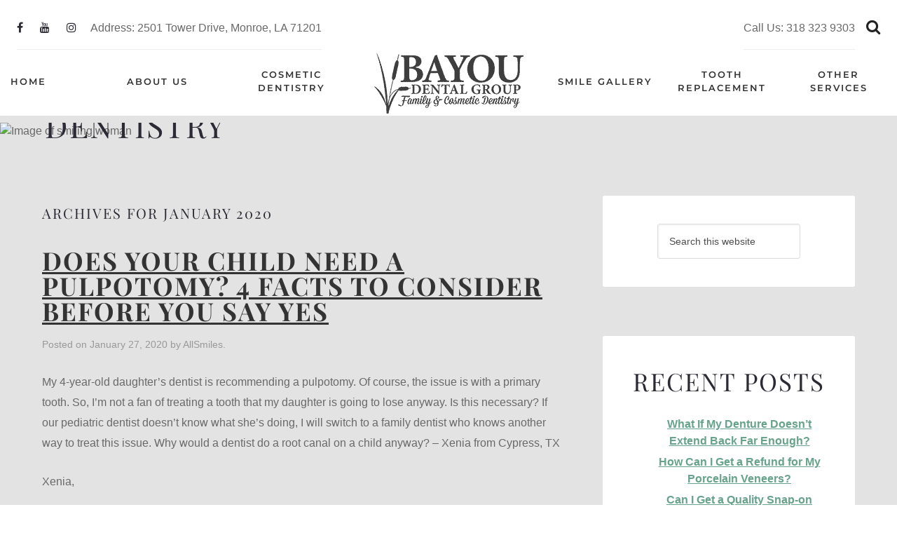

--- FILE ---
content_type: text/html; charset=UTF-8
request_url: https://smile-creator.com/blog2/2020/01/
body_size: 52434
content:
<!DOCTYPE html>
<html lang="en-US">
<head > <script type="text/javascript">
/* <![CDATA[ */
var gform;gform||(document.addEventListener("gform_main_scripts_loaded",function(){gform.scriptsLoaded=!0}),document.addEventListener("gform/theme/scripts_loaded",function(){gform.themeScriptsLoaded=!0}),window.addEventListener("DOMContentLoaded",function(){gform.domLoaded=!0}),gform={domLoaded:!1,scriptsLoaded:!1,themeScriptsLoaded:!1,isFormEditor:()=>"function"==typeof InitializeEditor,callIfLoaded:function(o){return!(!gform.domLoaded||!gform.scriptsLoaded||!gform.themeScriptsLoaded&&!gform.isFormEditor()||(gform.isFormEditor()&&console.warn("The use of gform.initializeOnLoaded() is deprecated in the form editor context and will be removed in Gravity Forms 3.1."),o(),0))},initializeOnLoaded:function(o){gform.callIfLoaded(o)||(document.addEventListener("gform_main_scripts_loaded",()=>{gform.scriptsLoaded=!0,gform.callIfLoaded(o)}),document.addEventListener("gform/theme/scripts_loaded",()=>{gform.themeScriptsLoaded=!0,gform.callIfLoaded(o)}),window.addEventListener("DOMContentLoaded",()=>{gform.domLoaded=!0,gform.callIfLoaded(o)}))},hooks:{action:{},filter:{}},addAction:function(o,r,e,t){gform.addHook("action",o,r,e,t)},addFilter:function(o,r,e,t){gform.addHook("filter",o,r,e,t)},doAction:function(o){gform.doHook("action",o,arguments)},applyFilters:function(o){return gform.doHook("filter",o,arguments)},removeAction:function(o,r){gform.removeHook("action",o,r)},removeFilter:function(o,r,e){gform.removeHook("filter",o,r,e)},addHook:function(o,r,e,t,n){null==gform.hooks[o][r]&&(gform.hooks[o][r]=[]);var d=gform.hooks[o][r];null==n&&(n=r+"_"+d.length),gform.hooks[o][r].push({tag:n,callable:e,priority:t=null==t?10:t})},doHook:function(r,o,e){var t;if(e=Array.prototype.slice.call(e,1),null!=gform.hooks[r][o]&&((o=gform.hooks[r][o]).sort(function(o,r){return o.priority-r.priority}),o.forEach(function(o){"function"!=typeof(t=o.callable)&&(t=window[t]),"action"==r?t.apply(null,e):e[0]=t.apply(null,e)})),"filter"==r)return e[0]},removeHook:function(o,r,t,n){var e;null!=gform.hooks[o][r]&&(e=(e=gform.hooks[o][r]).filter(function(o,r,e){return!!(null!=n&&n!=o.tag||null!=t&&t!=o.priority)}),gform.hooks[o][r]=e)}});
/* ]]> */
</script>
<meta charset="UTF-8" /><script>if(navigator.userAgent.match(/MSIE|Internet Explorer/i)||navigator.userAgent.match(/Trident\/7\..*?rv:11/i)){var href=document.location.href;if(!href.match(/[?&]nowprocket/)){if(href.indexOf("?")==-1){if(href.indexOf("#")==-1){document.location.href=href+"?nowprocket=1"}else{document.location.href=href.replace("#","?nowprocket=1#")}}else{if(href.indexOf("#")==-1){document.location.href=href+"&nowprocket=1"}else{document.location.href=href.replace("#","&nowprocket=1#")}}}}</script><script>(()=>{class RocketLazyLoadScripts{constructor(){this.v="2.0.4",this.userEvents=["keydown","keyup","mousedown","mouseup","mousemove","mouseover","mouseout","touchmove","touchstart","touchend","touchcancel","wheel","click","dblclick","input"],this.attributeEvents=["onblur","onclick","oncontextmenu","ondblclick","onfocus","onmousedown","onmouseenter","onmouseleave","onmousemove","onmouseout","onmouseover","onmouseup","onmousewheel","onscroll","onsubmit"]}async t(){this.i(),this.o(),/iP(ad|hone)/.test(navigator.userAgent)&&this.h(),this.u(),this.l(this),this.m(),this.k(this),this.p(this),this._(),await Promise.all([this.R(),this.L()]),this.lastBreath=Date.now(),this.S(this),this.P(),this.D(),this.O(),this.M(),await this.C(this.delayedScripts.normal),await this.C(this.delayedScripts.defer),await this.C(this.delayedScripts.async),await this.T(),await this.F(),await this.j(),await this.A(),window.dispatchEvent(new Event("rocket-allScriptsLoaded")),this.everythingLoaded=!0,this.lastTouchEnd&&await new Promise(t=>setTimeout(t,500-Date.now()+this.lastTouchEnd)),this.I(),this.H(),this.U(),this.W()}i(){this.CSPIssue=sessionStorage.getItem("rocketCSPIssue"),document.addEventListener("securitypolicyviolation",t=>{this.CSPIssue||"script-src-elem"!==t.violatedDirective||"data"!==t.blockedURI||(this.CSPIssue=!0,sessionStorage.setItem("rocketCSPIssue",!0))},{isRocket:!0})}o(){window.addEventListener("pageshow",t=>{this.persisted=t.persisted,this.realWindowLoadedFired=!0},{isRocket:!0}),window.addEventListener("pagehide",()=>{this.onFirstUserAction=null},{isRocket:!0})}h(){let t;function e(e){t=e}window.addEventListener("touchstart",e,{isRocket:!0}),window.addEventListener("touchend",function i(o){o.changedTouches[0]&&t.changedTouches[0]&&Math.abs(o.changedTouches[0].pageX-t.changedTouches[0].pageX)<10&&Math.abs(o.changedTouches[0].pageY-t.changedTouches[0].pageY)<10&&o.timeStamp-t.timeStamp<200&&(window.removeEventListener("touchstart",e,{isRocket:!0}),window.removeEventListener("touchend",i,{isRocket:!0}),"INPUT"===o.target.tagName&&"text"===o.target.type||(o.target.dispatchEvent(new TouchEvent("touchend",{target:o.target,bubbles:!0})),o.target.dispatchEvent(new MouseEvent("mouseover",{target:o.target,bubbles:!0})),o.target.dispatchEvent(new PointerEvent("click",{target:o.target,bubbles:!0,cancelable:!0,detail:1,clientX:o.changedTouches[0].clientX,clientY:o.changedTouches[0].clientY})),event.preventDefault()))},{isRocket:!0})}q(t){this.userActionTriggered||("mousemove"!==t.type||this.firstMousemoveIgnored?"keyup"===t.type||"mouseover"===t.type||"mouseout"===t.type||(this.userActionTriggered=!0,this.onFirstUserAction&&this.onFirstUserAction()):this.firstMousemoveIgnored=!0),"click"===t.type&&t.preventDefault(),t.stopPropagation(),t.stopImmediatePropagation(),"touchstart"===this.lastEvent&&"touchend"===t.type&&(this.lastTouchEnd=Date.now()),"click"===t.type&&(this.lastTouchEnd=0),this.lastEvent=t.type,t.composedPath&&t.composedPath()[0].getRootNode()instanceof ShadowRoot&&(t.rocketTarget=t.composedPath()[0]),this.savedUserEvents.push(t)}u(){this.savedUserEvents=[],this.userEventHandler=this.q.bind(this),this.userEvents.forEach(t=>window.addEventListener(t,this.userEventHandler,{passive:!1,isRocket:!0})),document.addEventListener("visibilitychange",this.userEventHandler,{isRocket:!0})}U(){this.userEvents.forEach(t=>window.removeEventListener(t,this.userEventHandler,{passive:!1,isRocket:!0})),document.removeEventListener("visibilitychange",this.userEventHandler,{isRocket:!0}),this.savedUserEvents.forEach(t=>{(t.rocketTarget||t.target).dispatchEvent(new window[t.constructor.name](t.type,t))})}m(){const t="return false",e=Array.from(this.attributeEvents,t=>"data-rocket-"+t),i="["+this.attributeEvents.join("],[")+"]",o="[data-rocket-"+this.attributeEvents.join("],[data-rocket-")+"]",s=(e,i,o)=>{o&&o!==t&&(e.setAttribute("data-rocket-"+i,o),e["rocket"+i]=new Function("event",o),e.setAttribute(i,t))};new MutationObserver(t=>{for(const n of t)"attributes"===n.type&&(n.attributeName.startsWith("data-rocket-")||this.everythingLoaded?n.attributeName.startsWith("data-rocket-")&&this.everythingLoaded&&this.N(n.target,n.attributeName.substring(12)):s(n.target,n.attributeName,n.target.getAttribute(n.attributeName))),"childList"===n.type&&n.addedNodes.forEach(t=>{if(t.nodeType===Node.ELEMENT_NODE)if(this.everythingLoaded)for(const i of[t,...t.querySelectorAll(o)])for(const t of i.getAttributeNames())e.includes(t)&&this.N(i,t.substring(12));else for(const e of[t,...t.querySelectorAll(i)])for(const t of e.getAttributeNames())this.attributeEvents.includes(t)&&s(e,t,e.getAttribute(t))})}).observe(document,{subtree:!0,childList:!0,attributeFilter:[...this.attributeEvents,...e]})}I(){this.attributeEvents.forEach(t=>{document.querySelectorAll("[data-rocket-"+t+"]").forEach(e=>{this.N(e,t)})})}N(t,e){const i=t.getAttribute("data-rocket-"+e);i&&(t.setAttribute(e,i),t.removeAttribute("data-rocket-"+e))}k(t){Object.defineProperty(HTMLElement.prototype,"onclick",{get(){return this.rocketonclick||null},set(e){this.rocketonclick=e,this.setAttribute(t.everythingLoaded?"onclick":"data-rocket-onclick","this.rocketonclick(event)")}})}S(t){function e(e,i){let o=e[i];e[i]=null,Object.defineProperty(e,i,{get:()=>o,set(s){t.everythingLoaded?o=s:e["rocket"+i]=o=s}})}e(document,"onreadystatechange"),e(window,"onload"),e(window,"onpageshow");try{Object.defineProperty(document,"readyState",{get:()=>t.rocketReadyState,set(e){t.rocketReadyState=e},configurable:!0}),document.readyState="loading"}catch(t){console.log("WPRocket DJE readyState conflict, bypassing")}}l(t){this.originalAddEventListener=EventTarget.prototype.addEventListener,this.originalRemoveEventListener=EventTarget.prototype.removeEventListener,this.savedEventListeners=[],EventTarget.prototype.addEventListener=function(e,i,o){o&&o.isRocket||!t.B(e,this)&&!t.userEvents.includes(e)||t.B(e,this)&&!t.userActionTriggered||e.startsWith("rocket-")||t.everythingLoaded?t.originalAddEventListener.call(this,e,i,o):(t.savedEventListeners.push({target:this,remove:!1,type:e,func:i,options:o}),"mouseenter"!==e&&"mouseleave"!==e||t.originalAddEventListener.call(this,e,t.savedUserEvents.push,o))},EventTarget.prototype.removeEventListener=function(e,i,o){o&&o.isRocket||!t.B(e,this)&&!t.userEvents.includes(e)||t.B(e,this)&&!t.userActionTriggered||e.startsWith("rocket-")||t.everythingLoaded?t.originalRemoveEventListener.call(this,e,i,o):t.savedEventListeners.push({target:this,remove:!0,type:e,func:i,options:o})}}J(t,e){this.savedEventListeners=this.savedEventListeners.filter(i=>{let o=i.type,s=i.target||window;return e!==o||t!==s||(this.B(o,s)&&(i.type="rocket-"+o),this.$(i),!1)})}H(){EventTarget.prototype.addEventListener=this.originalAddEventListener,EventTarget.prototype.removeEventListener=this.originalRemoveEventListener,this.savedEventListeners.forEach(t=>this.$(t))}$(t){t.remove?this.originalRemoveEventListener.call(t.target,t.type,t.func,t.options):this.originalAddEventListener.call(t.target,t.type,t.func,t.options)}p(t){let e;function i(e){return t.everythingLoaded?e:e.split(" ").map(t=>"load"===t||t.startsWith("load.")?"rocket-jquery-load":t).join(" ")}function o(o){function s(e){const s=o.fn[e];o.fn[e]=o.fn.init.prototype[e]=function(){return this[0]===window&&t.userActionTriggered&&("string"==typeof arguments[0]||arguments[0]instanceof String?arguments[0]=i(arguments[0]):"object"==typeof arguments[0]&&Object.keys(arguments[0]).forEach(t=>{const e=arguments[0][t];delete arguments[0][t],arguments[0][i(t)]=e})),s.apply(this,arguments),this}}if(o&&o.fn&&!t.allJQueries.includes(o)){const e={DOMContentLoaded:[],"rocket-DOMContentLoaded":[]};for(const t in e)document.addEventListener(t,()=>{e[t].forEach(t=>t())},{isRocket:!0});o.fn.ready=o.fn.init.prototype.ready=function(i){function s(){parseInt(o.fn.jquery)>2?setTimeout(()=>i.bind(document)(o)):i.bind(document)(o)}return"function"==typeof i&&(t.realDomReadyFired?!t.userActionTriggered||t.fauxDomReadyFired?s():e["rocket-DOMContentLoaded"].push(s):e.DOMContentLoaded.push(s)),o([])},s("on"),s("one"),s("off"),t.allJQueries.push(o)}e=o}t.allJQueries=[],o(window.jQuery),Object.defineProperty(window,"jQuery",{get:()=>e,set(t){o(t)}})}P(){const t=new Map;document.write=document.writeln=function(e){const i=document.currentScript,o=document.createRange(),s=i.parentElement;let n=t.get(i);void 0===n&&(n=i.nextSibling,t.set(i,n));const c=document.createDocumentFragment();o.setStart(c,0),c.appendChild(o.createContextualFragment(e)),s.insertBefore(c,n)}}async R(){return new Promise(t=>{this.userActionTriggered?t():this.onFirstUserAction=t})}async L(){return new Promise(t=>{document.addEventListener("DOMContentLoaded",()=>{this.realDomReadyFired=!0,t()},{isRocket:!0})})}async j(){return this.realWindowLoadedFired?Promise.resolve():new Promise(t=>{window.addEventListener("load",t,{isRocket:!0})})}M(){this.pendingScripts=[];this.scriptsMutationObserver=new MutationObserver(t=>{for(const e of t)e.addedNodes.forEach(t=>{"SCRIPT"!==t.tagName||t.noModule||t.isWPRocket||this.pendingScripts.push({script:t,promise:new Promise(e=>{const i=()=>{const i=this.pendingScripts.findIndex(e=>e.script===t);i>=0&&this.pendingScripts.splice(i,1),e()};t.addEventListener("load",i,{isRocket:!0}),t.addEventListener("error",i,{isRocket:!0}),setTimeout(i,1e3)})})})}),this.scriptsMutationObserver.observe(document,{childList:!0,subtree:!0})}async F(){await this.X(),this.pendingScripts.length?(await this.pendingScripts[0].promise,await this.F()):this.scriptsMutationObserver.disconnect()}D(){this.delayedScripts={normal:[],async:[],defer:[]},document.querySelectorAll("script[type$=rocketlazyloadscript]").forEach(t=>{t.hasAttribute("data-rocket-src")?t.hasAttribute("async")&&!1!==t.async?this.delayedScripts.async.push(t):t.hasAttribute("defer")&&!1!==t.defer||"module"===t.getAttribute("data-rocket-type")?this.delayedScripts.defer.push(t):this.delayedScripts.normal.push(t):this.delayedScripts.normal.push(t)})}async _(){await this.L();let t=[];document.querySelectorAll("script[type$=rocketlazyloadscript][data-rocket-src]").forEach(e=>{let i=e.getAttribute("data-rocket-src");if(i&&!i.startsWith("data:")){i.startsWith("//")&&(i=location.protocol+i);try{const o=new URL(i).origin;o!==location.origin&&t.push({src:o,crossOrigin:e.crossOrigin||"module"===e.getAttribute("data-rocket-type")})}catch(t){}}}),t=[...new Map(t.map(t=>[JSON.stringify(t),t])).values()],this.Y(t,"preconnect")}async G(t){if(await this.K(),!0!==t.noModule||!("noModule"in HTMLScriptElement.prototype))return new Promise(e=>{let i;function o(){(i||t).setAttribute("data-rocket-status","executed"),e()}try{if(navigator.userAgent.includes("Firefox/")||""===navigator.vendor||this.CSPIssue)i=document.createElement("script"),[...t.attributes].forEach(t=>{let e=t.nodeName;"type"!==e&&("data-rocket-type"===e&&(e="type"),"data-rocket-src"===e&&(e="src"),i.setAttribute(e,t.nodeValue))}),t.text&&(i.text=t.text),t.nonce&&(i.nonce=t.nonce),i.hasAttribute("src")?(i.addEventListener("load",o,{isRocket:!0}),i.addEventListener("error",()=>{i.setAttribute("data-rocket-status","failed-network"),e()},{isRocket:!0}),setTimeout(()=>{i.isConnected||e()},1)):(i.text=t.text,o()),i.isWPRocket=!0,t.parentNode.replaceChild(i,t);else{const i=t.getAttribute("data-rocket-type"),s=t.getAttribute("data-rocket-src");i?(t.type=i,t.removeAttribute("data-rocket-type")):t.removeAttribute("type"),t.addEventListener("load",o,{isRocket:!0}),t.addEventListener("error",i=>{this.CSPIssue&&i.target.src.startsWith("data:")?(console.log("WPRocket: CSP fallback activated"),t.removeAttribute("src"),this.G(t).then(e)):(t.setAttribute("data-rocket-status","failed-network"),e())},{isRocket:!0}),s?(t.fetchPriority="high",t.removeAttribute("data-rocket-src"),t.src=s):t.src="data:text/javascript;base64,"+window.btoa(unescape(encodeURIComponent(t.text)))}}catch(i){t.setAttribute("data-rocket-status","failed-transform"),e()}});t.setAttribute("data-rocket-status","skipped")}async C(t){const e=t.shift();return e?(e.isConnected&&await this.G(e),this.C(t)):Promise.resolve()}O(){this.Y([...this.delayedScripts.normal,...this.delayedScripts.defer,...this.delayedScripts.async],"preload")}Y(t,e){this.trash=this.trash||[];let i=!0;var o=document.createDocumentFragment();t.forEach(t=>{const s=t.getAttribute&&t.getAttribute("data-rocket-src")||t.src;if(s&&!s.startsWith("data:")){const n=document.createElement("link");n.href=s,n.rel=e,"preconnect"!==e&&(n.as="script",n.fetchPriority=i?"high":"low"),t.getAttribute&&"module"===t.getAttribute("data-rocket-type")&&(n.crossOrigin=!0),t.crossOrigin&&(n.crossOrigin=t.crossOrigin),t.integrity&&(n.integrity=t.integrity),t.nonce&&(n.nonce=t.nonce),o.appendChild(n),this.trash.push(n),i=!1}}),document.head.appendChild(o)}W(){this.trash.forEach(t=>t.remove())}async T(){try{document.readyState="interactive"}catch(t){}this.fauxDomReadyFired=!0;try{await this.K(),this.J(document,"readystatechange"),document.dispatchEvent(new Event("rocket-readystatechange")),await this.K(),document.rocketonreadystatechange&&document.rocketonreadystatechange(),await this.K(),this.J(document,"DOMContentLoaded"),document.dispatchEvent(new Event("rocket-DOMContentLoaded")),await this.K(),this.J(window,"DOMContentLoaded"),window.dispatchEvent(new Event("rocket-DOMContentLoaded"))}catch(t){console.error(t)}}async A(){try{document.readyState="complete"}catch(t){}try{await this.K(),this.J(document,"readystatechange"),document.dispatchEvent(new Event("rocket-readystatechange")),await this.K(),document.rocketonreadystatechange&&document.rocketonreadystatechange(),await this.K(),this.J(window,"load"),window.dispatchEvent(new Event("rocket-load")),await this.K(),window.rocketonload&&window.rocketonload(),await this.K(),this.allJQueries.forEach(t=>t(window).trigger("rocket-jquery-load")),await this.K(),this.J(window,"pageshow");const t=new Event("rocket-pageshow");t.persisted=this.persisted,window.dispatchEvent(t),await this.K(),window.rocketonpageshow&&window.rocketonpageshow({persisted:this.persisted})}catch(t){console.error(t)}}async K(){Date.now()-this.lastBreath>45&&(await this.X(),this.lastBreath=Date.now())}async X(){return document.hidden?new Promise(t=>setTimeout(t)):new Promise(t=>requestAnimationFrame(t))}B(t,e){return e===document&&"readystatechange"===t||(e===document&&"DOMContentLoaded"===t||(e===window&&"DOMContentLoaded"===t||(e===window&&"load"===t||e===window&&"pageshow"===t)))}static run(){(new RocketLazyLoadScripts).t()}}RocketLazyLoadScripts.run()})();</script>

<meta name="viewport" content="width=device-width, initial-scale=1" />
<meta name='robots' content='noindex, follow' />

	<!-- This site is optimized with the Yoast SEO plugin v26.8 - https://yoast.com/product/yoast-seo-wordpress/ -->
	<title>January 2020 - Bayou Dental Group</title>
<link data-rocket-preload as="style" href="https://fonts.googleapis.com/css?family=Open%20Sans%3A300%2C400%2C500%2C600%7CMontserrat%3A400%2C600%7CPlayfair%20Display%3A200%2C300%2C400%2C500%2C700&#038;display=swap" rel="preload">
<link href="https://fonts.googleapis.com/css?family=Open%20Sans%3A300%2C400%2C500%2C600%7CMontserrat%3A400%2C600%7CPlayfair%20Display%3A200%2C300%2C400%2C500%2C700&#038;display=swap" media="print" onload="this.media=&#039;all&#039;" rel="stylesheet">
<style id="wpr-usedcss">.gform_legacy_markup_wrapper{margin-bottom:16px;margin-top:16px;max-width:100%}.gform_legacy_markup_wrapper form{text-align:left;max-width:100%;margin:0 auto}.gform_legacy_markup_wrapper *,.gform_legacy_markup_wrapper :after,.gform_legacy_markup_wrapper :before{box-sizing:border-box!important}.gform_legacy_markup_wrapper h1,.gform_legacy_markup_wrapper h2,.gform_legacy_markup_wrapper h3{font-weight:400;border:none;background:0 0}.gform_legacy_markup_wrapper input:not([type=radio]):not([type=checkbox]):not([type=submit]):not([type=button]):not([type=image]):not([type=file]){font-size:inherit;font-family:inherit;padding:5px 4px;letter-spacing:normal}.gform_legacy_markup_wrapper input[type=image]{border:none!important;padding:0!important;width:auto!important}.gform_legacy_markup_wrapper textarea{font-size:inherit;font-family:inherit;letter-spacing:normal;padding:6px 8px;line-height:1.5;resize:none}.gform_legacy_markup_wrapper select{line-height:1.5}.gform_legacy_markup_wrapper ul.gform_fields{margin:0!important;list-style-type:none;display:block}.gform_legacy_markup_wrapper ul,html>body .entry ul{text-indent:0}.gform_legacy_markup_wrapper form li,.gform_legacy_markup_wrapper li{margin-left:0!important;list-style-type:none!important;list-style-image:none!important;list-style:none!important;overflow:visible}.gform_legacy_markup_wrapper ul li.gfield{clear:both}.gform_legacy_markup_wrapper ul.gfield_checkbox li,.gform_legacy_markup_wrapper ul.gfield_radio li{overflow:hidden}.gform_legacy_markup_wrapper ul li:after,.gform_legacy_markup_wrapper ul li:before,.gform_legacy_markup_wrapper ul.gform_fields{padding:0;margin:0;overflow:visible}.gform_legacy_markup_wrapper select{font-size:inherit;font-family:inherit;letter-spacing:normal}.gform_legacy_markup_wrapper select option{padding:2px;display:block}.gform_legacy_markup_wrapper .inline{display:inline!important}.gform_legacy_markup_wrapper .gfield_date_day,.gform_legacy_markup_wrapper .gfield_date_year{display:-moz-inline-stack;display:inline-block}.gform_legacy_markup_wrapper .gfield_date_day,.gform_legacy_markup_wrapper .gfield_date_month,.gform_legacy_markup_wrapper .gfield_date_year{width:33.333%;flex-direction:row}@media only screen and (min-width:321px){.gform_legacy_markup_wrapper .gfield_date_day,.gform_legacy_markup_wrapper .gfield_date_month{max-width:4rem}.gform_legacy_markup_wrapper .gfield_date_year{max-width:calc(4rem + .5rem)}}.gform_legacy_markup_wrapper .gfield_date_dropdown_day,.gform_legacy_markup_wrapper .gfield_date_dropdown_month,.gform_legacy_markup_wrapper .gfield_date_dropdown_year{vertical-align:top;flex-direction:row}.gform_legacy_markup_wrapper .gfield_date_dropdown_day,.gform_legacy_markup_wrapper .gfield_date_dropdown_month,.gform_legacy_markup_wrapper .gfield_date_dropdown_year{margin-right:.5rem}.gform_legacy_markup_wrapper .gfield_date_day,.gform_legacy_markup_wrapper .gfield_date_month{width:4rem;margin-right:.5rem}.gform_legacy_markup_wrapper .gfield_date_day input[type=number],.gform_legacy_markup_wrapper .gfield_date_month input[type=number]{width:calc(3rem + 8px)!important}.gform_legacy_markup_wrapper .gfield_date_year input[type=number]{width:calc(4rem + 8px)!important}.gform_legacy_markup_wrapper .gfield_date_year{width:5rem}.gform_legacy_markup_wrapper .gfield_date_day input,.gform_legacy_markup_wrapper .gfield_date_month input{width:calc(3rem + 8px)}.gform_legacy_markup_wrapper .gfield_date_year input{width:4rem}.gform_legacy_markup_wrapper .field_sublabel_below div[class*=gfield_date_].ginput_container label{width:3rem;text-align:center}.gform_legacy_markup_wrapper .field_sublabel_below div.gfield_date_year.ginput_container label{width:4rem}.gform_legacy_markup_wrapper .ginput_complex.ginput_container{overflow:visible;width:100%}.gform_legacy_markup_wrapper label.gfield_label,.gform_legacy_markup_wrapper legend.gfield_label{font-weight:700;font-size:inherit}.gform_legacy_markup_wrapper .top_label .gfield_label,.gform_legacy_markup_wrapper legend.gfield_label{display:-moz-inline-stack;display:inline-block;line-height:1.3;clear:both}.gform_legacy_markup_wrapper .ginput_complex input:not([type=radio]):not([type=checkbox]):not([type=submit]):not([type=image]):not([type=file]){width:100%}.gform_legacy_markup_wrapper .ginput_complex select{width:100%}.gform_legacy_markup_wrapper .field_sublabel_below .ginput_complex.ginput_container label,.gform_legacy_markup_wrapper .field_sublabel_below div[class*=gfield_date_].ginput_container label{display:block;font-size:.813em;letter-spacing:.5pt;white-space:nowrap}.gform_legacy_markup_wrapper ul.gfield_checkbox li label,.gform_legacy_markup_wrapper ul.gfield_radio li label{display:-moz-inline-stack;display:inline-block;letter-spacing:inherit;vertical-align:middle;cursor:pointer}.gform_legacy_markup_wrapper .field_sublabel_below .ginput_complex.ginput_container label{margin:1px 0 9px 1px}body .gform_legacy_markup_wrapper .top_label div.ginput_container{margin-top:8px}body .gform_legacy_markup_wrapper ul li.field_description_below div.ginput_container_checkbox,body .gform_legacy_markup_wrapper ul li.field_description_below div.ginput_container_radio{margin-top:16px;margin-bottom:0}.gform_legacy_markup_wrapper .screen-reader-text{border:0;clip:rect(1px,1px,1px,1px);clip-path:inset(50%);height:1px;margin:-1px;overflow:hidden;padding:0;position:absolute;width:1px;word-wrap:normal!important}.gform_legacy_markup_wrapper input.large,.gform_legacy_markup_wrapper input.medium,.gform_legacy_markup_wrapper select.large,.gform_legacy_markup_wrapper select.medium{width:100%}.gform_legacy_markup_wrapper textarea.medium{height:120px;width:100%}.gform_legacy_markup_wrapper textarea.large{height:160px;width:100%}.gform_legacy_markup_wrapper .gfield_checkbox li,.gform_legacy_markup_wrapper .gfield_radio li{position:relative}.gform_legacy_markup_wrapper ul.gfield_checkbox,.gform_legacy_markup_wrapper ul.gfield_radio{margin:6px 0;padding:0}.gform_legacy_markup_wrapper .gfield_checkbox li label,.gform_legacy_markup_wrapper .gfield_radio li label{display:-moz-inline-stack;display:inline-block;padding:0;width:auto;line-height:1.5;font-size:.875em;vertical-align:middle;max-width:85%;white-space:normal}.gform_legacy_markup_wrapper .gfield_checkbox li label{margin:0}.gform_legacy_markup_wrapper .gfield_radio li label{margin:2px 0 0 4px}.gform_legacy_markup_wrapper .gfield_checkbox li input,.gform_legacy_markup_wrapper .gfield_checkbox li input[type=checkbox],.gform_legacy_markup_wrapper .gfield_radio li input[type=radio]{display:-moz-inline-stack;display:inline-block;vertical-align:middle;margin-left:1px}.gform_legacy_markup_wrapper .description,.gform_legacy_markup_wrapper .gfield_description{font-size:.813em;line-height:inherit;clear:both;font-family:inherit;letter-spacing:normal}.gform_legacy_markup_wrapper .description,.gform_legacy_markup_wrapper .gfield_description{padding:0 16px 0 0}.gform_legacy_markup_wrapper .field_description_below .gfield_description{padding-top:16px}.gform_legacy_markup_wrapper .gfield_description{width:100%}.gform_legacy_markup_wrapper .gfield_date_year+.gfield_description{padding:0}.gform_legacy_markup_wrapper .gfield_required{color:#790000;margin-left:4px}.gform_legacy_markup_wrapper .gform_validation_errors{width:100%;border:1px solid #790000;box-shadow:0 0 0 #ff6d6d;border-radius:5px;padding:1.0625rem 1.375rem;margin-top:.5rem;margin-bottom:.5rem}.gform_legacy_markup_wrapper .gform_validation_errors>h2{font-size:16px;font-weight:700;color:#790000;margin:0 0 .9375rem}.gform_legacy_markup_wrapper .gform_validation_errors>h2:before{background-image:url([data-uri]);content:'';width:22px;height:22px;display:inline-block;vertical-align:sub;margin:0 .2rem 0 -.5rem;background-position:center;background-repeat:no-repeat;background-color:transparent}.gform_legacy_markup_wrapper .gform_validation_errors>ol{list-style-type:none!important;padding-block-start:0;padding-inline-start:0;margin-block-start:0;margin:0}.gform_legacy_markup_wrapper .gform_validation_errors>ol a{color:#790000;font-size:1rem}.gform_legacy_markup_wrapper .gform_validation_errors>ol li{margin:0 0 .9375rem;font-size:1rem;list-style-type:none!important}.gform_legacy_markup_wrapper .gform_validation_errors>ol li:last-of-type{margin-bottom:0}.gform_legacy_markup_wrapper div#error{margin-bottom:25px}.gform_legacy_markup_wrapper li.gfield fieldset{margin:0;padding:0;display:block;position:relative;width:100%}.gform_legacy_markup_wrapper li.gfield fieldset>*{width:auto}.gform_legacy_markup_wrapper li.gfield fieldset legend.gfield_label{width:100%;line-height:32px}.gform_legacy_markup_wrapper .validation_message{color:#790000;font-weight:700;letter-spacing:normal}.gform_legacy_markup_wrapper .gform_footer{padding:16px 0 10px;margin:16px 0 0;clear:both;width:100%}.gform_legacy_markup_wrapper .gform_footer input.button,.gform_legacy_markup_wrapper .gform_footer input[type=submit],.gform_legacy_markup_wrapper .gform_page_footer input.button,.gform_legacy_markup_wrapper .gform_page_footer input[type=submit]{font-size:1em;width:100%;margin:0 0 16px}.gform_legacy_markup_wrapper .gform_footer input[type=image]{padding:0;width:auto!important;background:0 0!important;border:none!important;margin:0 auto 16px!important;display:block;max-width:100%}.gform_legacy_markup_wrapper .gfield_checkbox li,.gform_legacy_markup_wrapper .gfield_radio li{margin:0 0 16px;line-height:1.2}.gchoice_select_all,.gform_legacy_markup_wrapper ul.gfield_checkbox li input[type=checkbox]:checked+label,.gform_legacy_markup_wrapper ul.gfield_radio li input[type=radio]:checked+label{font-weight:700}.gform_legacy_markup_wrapper .gform_hidden,.gform_legacy_markup_wrapper input.gform_hidden,.gform_legacy_markup_wrapper input[type=hidden]{display:none!important;max-height:1px!important;overflow:hidden}.gform_legacy_markup_wrapper ul.gfield_checkbox li,.gform_legacy_markup_wrapper ul.gfield_radio li{padding:0!important}.gform_legacy_markup_wrapper ul.gfield_radio li input+input{margin-left:4px}.gform_legacy_markup_wrapper ul.gfield_radio li input[value=gf_other_choice]{margin-right:6px;margin-top:4px}.gform_legacy_markup_wrapper .gfield_description+.gform_legacy_markup_wrapper .gfield_description.validation_message{margin-top:6px}.gform_legacy_markup_wrapper .ginput_container.ginput_list+.gfield_description.validation_message{margin-top:0}.gform_legacy_markup_wrapper li.gfield_html{max-width:100%}.gform_legacy_markup_wrapper .gfield_html.gfield_no_follows_desc{margin-top:10px}body .gform_legacy_markup_wrapper ul li.gfield.gfield_html img{max-width:100%!important}.gform_legacy_markup_wrapper .gform_ajax_spinner{padding-left:10px}.gform_legacy_markup_wrapper .ginput_price{-moz-opacity:.7;-khtml-opacity:.7;opacity:.7}.gform_legacy_markup_wrapper span.ginput_total{color:#060;font-size:inherit}.gform_legacy_markup_wrapper .top_label span.ginput_total{margin:8px 0}.gform_legacy_markup_wrapper .gform_page_footer{margin:14px 0;width:100%;border-top:1px dotted #ccc;padding:16px 0 0;clear:both}.gform_legacy_markup_wrapper .gform_page_footer .button.gform_next_button{display:-moz-inline-stack;display:inline-block}.gform_legacy_markup_wrapper .gfield_repeater_buttons{padding-top:15px}.gform_legacy_markup_wrapper .gfield_icon_disabled{cursor:default!important;-moz-opacity:.6;-khtml-opacity:.6;opacity:.6}.gform_legacy_markup_wrapper .gform_card_icon_container{display:flex;height:32px;margin:8px 0 6px}.gform_legacy_markup_wrapper .gform_card_icon_container div.gform_card_icon{background-image:url(https://smile-creator.com/wp-content/plugins/gravityforms/images/gf-creditcards.svg);background-repeat:no-repeat;height:32px;margin-right:4px;text-indent:-9000px;width:40px}.gform_legacy_markup_wrapper .gform_card_icon_container div.gform_card_icon.gform_card_icon_selected{position:relative}.gform_legacy_markup_wrapper .gform_card_icon_container div.gform_card_icon.gform_card_icon_selected:after{display:block;content:'';position:absolute;background:url(https://smile-creator.com/wp-content/plugins/gravityforms/images/gf-creditcards-check.svg) center center no-repeat;width:13px;height:10px;bottom:4px;right:-2px}.gform_legacy_markup_wrapper span.gform_drop_instructions{display:block;margin-bottom:8px}body .gform_legacy_markup_wrapper img.ui-datepicker-trigger{width:17px!important;height:16px!important;display:-moz-inline-stack;display:inline-block}body .gform_legacy_markup_wrapper img.add_list_item,body .gform_legacy_markup_wrapper img.delete_list_item{display:-moz-inline-stack;display:inline-block;margin-top:-2px}.gform_legacy_markup_wrapper li.gfield ul.gfield_radio li input[type=radio]+input[type=text]{width:45.25%}body .gform_legacy_markup_wrapper ul li.gfield{margin-top:16px;padding-top:0}body .gform_legacy_markup_wrapper div.gform_body ul.gform_fields li.gfield.gfield_html{line-height:inherit}body .gform_legacy_markup_wrapper div.gform_body ul.gform_fields li.gfield.gfield_html ul li,body .gform_legacy_markup_wrapper form div.gform_body ul.gform_fields li.gfield.gfield_html ul li{list-style-type:disc!important;margin:0 0 8px;overflow:visible;padding-left:0}body .gform_legacy_markup_wrapper div.gform_body ul.gform_fields li.gfield.gfield_html ul,body .gform_legacy_markup_wrapper form div.gform_body ul.gform_fields li.gfield.gfield_html ul{list-style-type:disc!important;margin:16px 0 16px 28px!important;padding-left:0}body .gform_legacy_markup_wrapper div.gform_body ul.gform_fields li.gfield.gfield_html ol li,body .gform_legacy_markup_wrapper form div.gform_body ul.gform_fields li.gfield.gfield_html ol li{list-style-type:decimal!important;overflow:visible;margin:0 0 8px;padding-left:0}body .gform_legacy_markup_wrapper div.gform_body ul.gform_fields li.gfield.gfield_html ol,body .gform_legacy_markup_wrapper form div.gform_body ul.gform_fields li.gfield.gfield_html ol{list-style-type:decimal!important;margin:16px 0 18px 32px;padding-left:0}body .gform_legacy_markup_wrapper div.gform_body ul.gform_fields li.gfield.gfield_html ol li ul,body .gform_legacy_markup_wrapper form div.gform_body ul.gform_fields li.gfield.gfield_html ol li ul li{list-style-type:disc!important;padding-left:0}body .gform_legacy_markup_wrapper div.gform_body ul.gform_fields li.gfield.gfield_html ol li ul{margin:16px 0 16px 16px}body .gform_legacy_markup_wrapper form div.gform_body ul.gform_fields li.gfield.gfield_html ol li ul li{margin:0 0 8px}body .gform_legacy_markup_wrapper div.gform_body ul.gform_fields li.gfield.gfield_html dl{margin:0 0 18px;padding-left:0}body .gform_legacy_markup_wrapper div.gform_body ul.gform_fields li.gfield.gfield_html dl dt{font-weight:700}body .gform_legacy_markup_wrapper div.gform_body ul.gform_fields li.gfield.gfield_html dl dd{margin:0 0 16px 18px}.gform_legacy_markup_wrapper .chosen-container{position:relative;display:inline-block;vertical-align:middle;font-size:13px;-webkit-user-select:none;-moz-user-select:none;-ms-user-select:none;user-select:none}.gform_legacy_markup_wrapper .chosen-container *{-webkit-box-sizing:border-box;box-sizing:border-box}.gform_legacy_markup_wrapper .chosen-container a{cursor:pointer}.gform_legacy_markup_wrapper .chosen-rtl{text-align:right}@media only screen and (max-width:641px){.gform_legacy_markup_wrapper input:not([type=radio]):not([type=checkbox]):not([type=image]):not([type=file]){line-height:2;min-height:2rem}.gform_legacy_markup_wrapper textarea{line-height:1.5}.gform_legacy_markup_wrapper .ginput_container span:not(.ginput_price){margin-bottom:8px;display:block}.gform_legacy_markup_wrapper li.field_sublabel_below .ginput_complex{margin-top:12px!important}.gform_legacy_markup_wrapper ul.gfield_checkbox li label,.gform_legacy_markup_wrapper ul.gfield_radio li label{width:85%;cursor:pointer}}@media only screen and (min-width:641px){.gform_legacy_markup_wrapper .gform_body{width:100%}.gform_legacy_markup_wrapper .gfield_checkbox li,.gform_legacy_markup_wrapper .gfield_radio li{margin:0 0 8px;line-height:1.3}.gform_legacy_markup_wrapper ul.gform_fields:not(.top_label) .gfield_label{float:left;width:29%;padding-right:16px;margin-bottom:16px}.gform_legacy_markup_wrapper form ul.gform_fields:not(.top_label) li.gfield_html_formatted{margin-left:29%!important;width:70%}.gform_legacy_markup_wrapper ul.gform_fields:not(.top_label) ul.gfield_checkbox,.gform_legacy_markup_wrapper ul.gform_fields:not(.top_label) ul.gfield_radio{overflow:hidden}.gform_legacy_markup_wrapper ul.gform_fields:not(.top_label) .ginput_list{width:70%;margin-left:29%!important}.gform_legacy_markup_wrapper .top_label input.medium,.gform_legacy_markup_wrapper .top_label select.medium{width:calc(50% - 8px)}.gform_legacy_markup_wrapper.gform_validation_error .top_label input.medium,.gform_legacy_markup_wrapper.gform_validation_error .top_label select.medium{width:50%}.gform_legacy_markup_wrapper .top_label input.large,.gform_legacy_markup_wrapper .top_label select.large{width:100%}.gform_legacy_markup_wrapper .top_label input.large.datepicker,.gform_legacy_markup_wrapper .top_label input.medium.datepicker{width:auto}.gform_legacy_markup_wrapper textarea.medium{height:160px;width:100%}.gform_legacy_markup_wrapper textarea.large{height:320px;width:100%}.gform_legacy_markup_wrapper .gform_footer input.button,.gform_legacy_markup_wrapper .gform_footer input[type=image],.gform_legacy_markup_wrapper .gform_footer input[type=submit]{display:-moz-inline-stack;display:inline-block}.gform_legacy_markup_wrapper .gform_footer input[type=image]{vertical-align:middle}.gform_legacy_markup_wrapper .gform_footer input.button,.gform_legacy_markup_wrapper .gform_footer input[type=submit],.gform_legacy_markup_wrapper .gform_page_footer input.button,.gform_legacy_markup_wrapper .gform_page_footer input[type=submit]{font-size:1em;width:auto;margin:0 16px 0 0}.gform_legacy_markup_wrapper ul.gform_fields li.gfield{padding-right:16px}.gform_legacy_markup_wrapper .gform_footer:not(.top_label){padding:16px 0 10px;margin-left:29%;width:70%}.gform_legacy_markup_wrapper .top_label .ginput_complex.ginput_container.ginput_container_email{width:calc(100% + 15px)}.gform_legacy_markup_wrapper ul.gform_fields:not(.top_label) div.ginput_complex.ginput_container.ginput_container_email{width:calc(70% + 16px);margin-left:29%}html:not([dir=rtl]) .gform_legacy_markup_wrapper ul.gform_fields:not(.top_label) .gfield_description,html:not([dir=rtl]) .gform_legacy_markup_wrapper ul.gform_fields:not(.top_label) .ginput_container:not(.ginput_container_time):not(.ginput_container_date){width:70%;margin-left:29%}.gform_legacy_markup_wrapper ul.gform_fields:not(.top_label) .ginput_container.ginput_recaptcha{margin-left:29%!important}.gform_legacy_markup_wrapper .gform_page_footer .button.gform_button,.gform_legacy_markup_wrapper .gform_page_footer .button.gform_next_button{margin-right:10px}.gform_wrapper .top_label li ul.gfield_checkbox,.gform_wrapper .top_label li ul.gfield_radio{width:calc(100% + 16px)}.gform_wrapper ul.gform_fields:not(.top_label) li ul.gfield_checkbox,.gform_wrapper ul.gform_fields:not(.top_label) li ul.gfield_radio{width:calc(70% + 16px)}}.gform_legacy_markup_wrapper .gfield_repeater_cell>.gfield_repeater_wrapper{border-left:8px solid rgba(54,86,102,.1);background-color:rgba(1,1,1,.02);padding:10px 20px;border-radius:8px;border-bottom:1px solid #eee}.gform_legacy_markup_wrapper .gfield_repeater_wrapper input{border:1px solid #c5c6c5;border-radius:4px}.gform_legacy_markup_wrapper .gfield_repeater_wrapper .gfield_repeater_wrapper{margin-top:10px}.gform_legacy_markup_wrapper .gfield_repeater_buttons button.gfield_icon_disabled{cursor:default;-moz-opacity:.3;-khtml-opacity:.3;opacity:.3}.gform_legacy_markup_wrapper .gfield_repeater_buttons button.gfield_icon_disabled:hover{background:rgba(242,242,242,.5);color:#757575;border:1px solid rgba(117,117,117,.4)}.gform_legacy_markup_wrapper .gfield_repeater_buttons button:hover{background:#fafafa;color:#374750;border:1px solid #757575}.gform_legacy_markup_wrapper .gfield_repeater_cell>.gfield_repeater_wrapper{border-left:8px solid #f1f1f1;box-shadow:0 1px 1px 0 rgba(0,0,0,.06),0 2px 1px -1px rgba(0,0,0,.06),0 1px 5px 0 rgba(0,0,0,.06)}.gform_legacy_markup_wrapper .gfield_repeater_item .gfield_repeater_cell .gfield_required{color:#c32121}.gform_legacy_markup_wrapper .gfield_repeater_cell label{color:#9b9a9a;font-weight:400;font-size:14px;padding-top:8px}.gform_legacy_markup_wrapper div .gfield_repeater_cell{margin-top:5px}.gform_legacy_markup_wrapper .gfield_repeater_items .gfield_repeater_cell:not(:first-child){padding-top:5px}.gform_legacy_markup_wrapper.gf_browser_chrome select{padding:2px 0 2px 3px}.entry .gform_legacy_markup_wrapper.gf_browser_chrome ul li:after,.entry .gform_legacy_markup_wrapper.gf_browser_chrome ul li:before,.gform_legacy_markup_wrapper.gf_browser_chrome ul li:after,.gform_legacy_markup_wrapper.gf_browser_chrome ul li:before{content:none}.gform_legacy_markup_wrapper.gf_browser_chrome .ginput_complex select{text-indent:2px;line-height:1.5em;margin-bottom:5px;margin-top:2px}.gform_legacy_markup_wrapper.gf_browser_chrome .gfield_checkbox li input,.gform_legacy_markup_wrapper.gf_browser_chrome .gfield_checkbox li input[type=checkbox],.gform_legacy_markup_wrapper.gf_browser_chrome .gfield_radio li input[type=radio]{margin-top:6px}.gform_legacy_markup_wrapper.gf_browser_chrome ul.gform_fields li.gfield select{margin-left:1px}.gform_legacy_markup_wrapper.gf_browser_chrome ul.gform_fields li.gfield input[type=radio]{margin-left:1px}.gform_legacy_markup_wrapper.gf_browser_chrome select[multiple=multiple]{height:auto!important}.gform_legacy_markup_wrapper.gf_browser_chrome input.button.gform_button_select_files{padding:6px 12px!important}article,aside,footer,header,main,nav,section{display:block}canvas,video{display:inline-block}[hidden]{display:none}html{font-family:sans-serif;-ms-text-size-adjust:100%;-webkit-text-size-adjust:100%}body{margin:0}a:focus{outline:dotted thin}a:active,a:hover{outline:0}b,strong{font-weight:700}hr{-moz-box-sizing:content-box;box-sizing:content-box;height:0}code{font-family:monospace,serif;font-size:1em}img{border:0}svg:not(:root){overflow:hidden}fieldset{border:1px solid silver;margin:0 2px;padding:.35em .625em .75em}legend{border:0;padding:0}button,input,select,textarea{font-family:inherit;font-size:100%;margin:0}button,input{line-height:normal}button,select{text-transform:none}button,html input[type=button],input[type=reset],input[type=submit]{-webkit-appearance:button;cursor:pointer}button[disabled],html input[disabled]{cursor:default}input[type=checkbox],input[type=radio]{box-sizing:border-box;padding:0}input[type=search]{-webkit-appearance:textfield;-moz-box-sizing:content-box;-webkit-box-sizing:content-box;box-sizing:content-box}input[type=search]::-webkit-search-cancel-button,input[type=search]::-webkit-search-decoration{-webkit-appearance:none}button::-moz-focus-inner,input::-moz-focus-inner{border:0;padding:0}textarea{overflow:auto;vertical-align:top}table{border-collapse:collapse;border-spacing:0}*,input[type=search]{-webkit-box-sizing:border-box;-moz-box-sizing:border-box;box-sizing:border-box}.entry:before,.nav-primary:before,.nav-secondary:before,.site-container:before,.site-footer:before,.site-header:before,.site-inner:before,.wrap:before{content:" ";display:table}.entry:after,.nav-primary:after,.nav-secondary:after,.site-container:after,.site-footer:after,.site-header:after,.site-inner:after,.wrap:after{clear:both;content:" ";display:table}:root{--black:#2c2a34;--green:#67a38c;--gray:#696969;--lt-gray:#e3e3e3}html{font-size:62.5%;overflow-x:hidden}body{background-color:#fff;color:var(--gray);font-family:Roboto,sans-serif;font-size:1.6rem;font-weight:400;line-height:2.4rem}.button,a,button,input:focus,input[type=button],input[type=reset],input[type=submit],textarea:focus{-webkit-transition:.1s ease-in-out;-moz-transition:.1s ease-in-out;-ms-transition:.1s ease-in-out;-o-transition:.1s ease-in-out;transition:all .1s ease-in-out}::-moz-selection{background-color:#333;color:#fff}::selection{background-color:#333;color:#fff}a{color:var(--green);text-decoration:underline;font-weight:600}a img{margin-bottom:-4px;margin-bottom:-.4rem}a:hover{color:var(--black)}p{margin:0 0 24px;margin:0 0 2.4rem;padding:0}strong{font-weight:600}ol,ul{margin:0;padding:0}.entry-content code{background-color:#333;color:#ddd}h1,h2,h3,h4{color:var(--black);font-weight:600;line-height:1.2;margin:0 0 16px;margin:0 0 1.6rem}h1{font-size:4rem;line-height:5rem;font-family:'Playfair Display',serif;letter-spacing:2px;font-weight:200;text-transform:uppercase;color:#2c2a34}h2{font-size:3.2rem;line-height:5rem;font-family:'Playfair Display',serif;letter-spacing:2px;font-weight:200;text-transform:uppercase;color:#2c2a34}.hero h2{font-size:4.5rem}h3{font-size:1.9rem;font-weight:400;font-family:Roboto,sans-serif;line-height:3.4rem;color:#5c5c5c}h4{font-size:1.3rem;line-height:2rem;font-family:Montserrat,sans-serif;letter-spacing:3px;text-transform:uppercase}p{font-size:1.6rem;line-height:2.9rem;color:#696969}.wp-caption,iframe,img,object,video{max-width:100%;height:auto}.video{position:relative;padding-bottom:56.25%;padding-top:25px;height:0}.video iframe{position:absolute;top:0;left:0;width:100%;height:100%}.overlay{display:none}input,select,textarea{background-color:#fff;border:1px solid #ddd;border-radius:3px;box-shadow:1px 1px 3px #eee inset;color:#999;font-size:14px;font-size:1.4rem;padding:16px;padding:1.6rem;max-width:100%}input:focus,textarea:focus{border:1px solid #999;outline:0}::-moz-placeholder{color:#999;opacity:1}::-webkit-input-placeholder{color:#999}.button,.entry-content .button,button,input[type=button],input[type=reset],input[type=submit]{background-color:#333;border:none;box-shadow:none;color:#fff;cursor:pointer;padding:16px 24px;padding:1.6rem 2.4rem;text-transform:uppercase;width:auto}.button:hover,.entry-content .button:hover,button:hover,input:hover[type=button],input:hover[type=reset],input:hover[type=submit]{background-color:#f15123}.entry-content .button:hover{color:#fff}.button{border-radius:3px;display:inline-block}input[type=search]::-webkit-search-cancel-button,input[type=search]::-webkit-search-results-button{display:none}.site-inner,.wrap{margin:0 auto;max-width:1280px}.site-inner{clear:both;padding-top:4rem}.content-sidebar-wrap{display:flex;max-width:1280px;flex-wrap:wrap;flex-direction:row;align-items:flex-start;justify-content:space-between}.content{width:740px}.sidebar{width:360px}.first{clear:both;margin-left:0}.search-form input[type=submit]{border:0;clip:rect(0,0,0,0);height:1px;margin:-1px;padding:0;position:absolute;width:1px}.alignright{float:right;text-align:right}.wp-caption.alignright,img.alignright{margin:0 0 24px 24px;margin:0 0 2.4rem 2.4rem}.wp-caption-text{font-size:14px;font-size:1.4rem;font-weight:700;text-align:center}.entry-title{font-size:36px;font-size:3.6rem;line-height:1}.entry-title a,.sidebar .widget-title a{color:#333}.entry-title a:hover{color:#666}.widget-title{font-size:16px;font-size:1.6rem;margin-bottom:24px;margin-bottom:2.4rem;text-transform:uppercase}.sidebar .widget-title a{border:none}.archive-title{font-size:20px;font-size:2rem;margin-bottom:24px;margin-bottom:2.4rem}div.gform_wrapper .ginput_complex label,div.gform_wrapper input[type=email],div.gform_wrapper input[type=text],div.gform_wrapper textarea{font-size:16px;font-size:1.6rem;padding:5px;padding:.5rem}div.gform_wrapper .ginput_complex label{padding:0}div.gform_wrapper form li,div.gform_wrapper li{margin:16px 0 0;margin:1.6rem 0 0}div.gform_wrapper .gform_footer input[type=submit]{font-size:14px;font-size:1.4rem}div.gform_wrapper .gfield_required{color:#f15123}.site-header{background-color:#fff}.site-header .wrap{padding:0}.widget-area{word-wrap:break-word}.site-header .widget-area{float:right;text-align:right;width:800px}.genesis-nav-menu .menu-item>.sub-menu{left:-9999px;opacity:0;position:absolute;-webkit-transition:left .4s ease-in-out;-moz-transition:left .4s ease-in-out;-ms-transition:left .4s ease-in-out;-o-transition:left .4s ease-in-out;transition:left .4s ease-in-out;width:200px;z-index:99}.nav-primary .genesis-nav-menu .sub-menu{padding-top:0}.genesis-nav-menu .sub-menu a{background-color:#fff;border:1px solid #eee;border-top:none;font-size:14px;font-size:1.4rem;padding:12px 15px;padding:1.2rem 15rem;position:relative;width:200px;text-align:left}.site-header .sub-menu{border-top:1px solid #eee}.site-header .sub-menu .sub-menu{margin-top:-55px}.nav-primary{background-color:#333}.nav-primary a:hover{color:#fff}.nav-primary .sub-menu a:hover{color:#333}.nav-secondary .genesis-nav-menu{display:block;margin-top:16px;margin-top:1.6rem}.nav-secondary .genesis-nav-menu a{color:#959da4}.entry{background-color:#fff;margin-bottom:40px;margin-bottom:4rem;padding:40px 40px 24px;padding:4rem 4rem 2.4rem}.entry-content a{color:#408080}.entry-content a:hover{color:#333}.entry-content ol,.entry-content p,.entry-content ul{margin-bottom:26px;margin-bottom:2.6rem}.entry-content ol,.entry-content ul{margin-left:40px;margin-left:4rem}ul{list-style-type:none}.entry-content ol li{list-style-type:decimal}.entry-content ol ol,.entry-content ul ul{margin-bottom:0}.entry-content .search-form{width:50%}.entry-meta{color:#999;font-size:14px;font-size:1.4rem}.entry-meta a{border-bottom:1px solid #ddd}.entry-header .entry-meta{margin-bottom:24px;margin-bottom:2.4rem}.entry-footer .entry-meta{border-top:2px solid #f5f5f5;margin:0 -40px;margin:0 -4rem;padding:32px 40px 8px;padding:3.2rem 4rem .8rem}.entry-categories,.entry-tags{display:block}.sidebar{color:#999}.sidebar p:last-child{margin-bottom:0}.sidebar li{list-style-type:none;margin-bottom:6px;margin-bottom:.6rem;word-wrap:break-word}.sidebar ul>li:last-child{margin-bottom:0}.sidebar .widget{background-color:#fff;border-radius:3px;margin-bottom:40px;margin-bottom:4rem;padding:40px;padding:4rem}.site-footer{background-color:#fff;color:#999;font-size:14px;font-size:1.4rem;padding:40px 0;padding:4rem 0;text-align:center}.site-footer p{margin-bottom:0}ul.social{list-style:none;overflow:auto}ul.social li{margin:20px;margin:2rem;display:inline-block}.stuck{position:fixed;z-index:100;border:none;top:0;left:0;-webkit-box-shadow:0 5px 5px -5px rgba(0,0,0,.3);-moz-box-shadow:0 5px 5px -5px rgba(0,0,0,.3);box-shadow:0 5px 5px -5px rgba(0,0,0,.3)}:root{--mobile-nav-bar-bg:#394569;--mobile-nav-bar-text:white;--mobile-menu-bg:#394569;--mobile-menu-top-level:#ffffff;--mobile-menu-links:#ffffff;--link-color:#333;--link-hover-color:#585858}svg path{fill:#ffffff}.toggle{text-decoration:none;font-size:30px;color:#000;transition:all .15s ease-out 0;position:fixed;top:10px;left:20px;z-index:1;cursor:pointer;transition:.8s}.idw-modal-overlay{position:fixed;width:100%;height:100%;background-color:rgba(0,0,0,.6);top:0;left:0;z-index:99991;display:none}.idw-modal{position:fixed;width:1000px;max-width:100%;background-color:#fff;top:50%;left:50%;transform:translate(-50%,-50%);z-index:99992;flex-direction:row;flex-wrap:wrap;justify-content:center;align-items:center;padding:1em 5em;margin:0!important;box-shadow:none;display:none}.idw-modal-close{position:absolute;right:.5em;top:0;font-size:2em;cursor:pointer}.textwidget{position:relative}.textwidget a.next-slide,.textwidget a.prev-slide{position:absolute}.textwidget a.prev-slide{left:10px}.textwidget a.next-slide{right:10px}a.next-slide:before,a.prev-slide:before{width:70px;height:20px;display:block;content:"";position:absolute}.owl-stage{display:flex;align-items:stretch;padding:10px;text-align:center}.item{padding-bottom:8em}.switcher-content div{display:none}.switcher-content div.active{display:block}@media only screen and (max-width:1200px){.site-inner,.wrap{max-width:960px}.content{width:620px}.sidebar-primary{width:300px}}@media only screen and (max-width:1024px){#header-desktop{display:none}.nav-primary,.sticky-wrapper{display:none}.site-container{padding-top:40px}}@media only screen and (max-width:768px){.alignright{max-width:60%}.header-full-width .site-container{padding-top:20px}}@media only screen and (max-width:480px){.entry-content .alignright{display:block;float:none;max-width:100%}.hero :not(.tablet-down) .hero-content{width:100%}.hero-content .button{width:90%}.header-mobile .icon-phone{padding-right:0;right:4%}.header-mobile img{width:190px}}img.emoji{display:inline!important;border:none!important;box-shadow:none!important;height:1em!important;width:1em!important;margin:0 .07em!important;vertical-align:-.1em!important;background:0 0!important;padding:0!important}:where(.wp-block-button__link){border-radius:9999px;box-shadow:none;padding:calc(.667em + 2px) calc(1.333em + 2px);text-decoration:none}:root :where(.wp-block-button .wp-block-button__link.is-style-outline),:root :where(.wp-block-button.is-style-outline>.wp-block-button__link){border:2px solid;padding:.667em 1.333em}:root :where(.wp-block-button .wp-block-button__link.is-style-outline:not(.has-text-color)),:root :where(.wp-block-button.is-style-outline>.wp-block-button__link:not(.has-text-color)){color:currentColor}:root :where(.wp-block-button .wp-block-button__link.is-style-outline:not(.has-background)),:root :where(.wp-block-button.is-style-outline>.wp-block-button__link:not(.has-background)){background-color:initial;background-image:none}:where(.wp-block-calendar table:not(.has-background) th){background:#ddd}:where(.wp-block-columns){margin-bottom:1.75em}:where(.wp-block-columns.has-background){padding:1.25em 2.375em}:where(.wp-block-post-comments input[type=submit]){border:none}:where(.wp-block-cover-image:not(.has-text-color)),:where(.wp-block-cover:not(.has-text-color)){color:#fff}:where(.wp-block-cover-image.is-light:not(.has-text-color)),:where(.wp-block-cover.is-light:not(.has-text-color)){color:#000}:root :where(.wp-block-cover h1:not(.has-text-color)),:root :where(.wp-block-cover h2:not(.has-text-color)),:root :where(.wp-block-cover h3:not(.has-text-color)),:root :where(.wp-block-cover h4:not(.has-text-color)),:root :where(.wp-block-cover h5:not(.has-text-color)),:root :where(.wp-block-cover h6:not(.has-text-color)),:root :where(.wp-block-cover p:not(.has-text-color)){color:inherit}:where(.wp-block-file){margin-bottom:1.5em}:where(.wp-block-file__button){border-radius:2em;display:inline-block;padding:.5em 1em}:where(.wp-block-file__button):is(a):active,:where(.wp-block-file__button):is(a):focus,:where(.wp-block-file__button):is(a):hover,:where(.wp-block-file__button):is(a):visited{box-shadow:none;color:#fff;opacity:.85;text-decoration:none}:where(.wp-block-group.wp-block-group-is-layout-constrained){position:relative}h1.has-background,h2.has-background,h3.has-background,h4.has-background{padding:1.25em 2.375em}:root :where(.wp-block-image.is-style-rounded img,.wp-block-image .is-style-rounded img){border-radius:9999px}:where(.wp-block-latest-comments:not([style*=line-height] .wp-block-latest-comments__comment)){line-height:1.1}:where(.wp-block-latest-comments:not([style*=line-height] .wp-block-latest-comments__comment-excerpt p)){line-height:1.8}:root :where(.wp-block-latest-posts.is-grid){padding:0}:root :where(.wp-block-latest-posts.wp-block-latest-posts__list){padding-left:0}ol,ul{box-sizing:border-box}:root :where(ul.has-background,ol.has-background){padding:1.25em 2.375em}:where(.wp-block-navigation.has-background .wp-block-navigation-item a:not(.wp-element-button)),:where(.wp-block-navigation.has-background .wp-block-navigation-submenu a:not(.wp-element-button)){padding:.5em 1em}:where(.wp-block-navigation .wp-block-navigation__submenu-container .wp-block-navigation-item a:not(.wp-element-button)),:where(.wp-block-navigation .wp-block-navigation__submenu-container .wp-block-navigation-submenu a:not(.wp-element-button)),:where(.wp-block-navigation .wp-block-navigation__submenu-container .wp-block-navigation-submenu button.wp-block-navigation-item__content),:where(.wp-block-navigation .wp-block-navigation__submenu-container .wp-block-pages-list__item button.wp-block-navigation-item__content){padding:.5em 1em}:root :where(p.has-background){padding:1.25em 2.375em}:where(p.has-text-color:not(.has-link-color)) a{color:inherit}:where(.wp-block-post-comments-form) input:not([type=submit]),:where(.wp-block-post-comments-form) textarea{border:1px solid #949494;font-family:inherit;font-size:1em}:where(.wp-block-post-comments-form) input:where(:not([type=submit]):not([type=checkbox])),:where(.wp-block-post-comments-form) textarea{padding:calc(.667em + 2px)}:where(.wp-block-post-excerpt){margin-bottom:var(--wp--style--block-gap);margin-top:var(--wp--style--block-gap)}:where(.wp-block-preformatted.has-background){padding:1.25em 2.375em}:where(.wp-block-search__button){border:1px solid #ccc;padding:6px 10px}:where(.wp-block-search__input){font-family:inherit;font-size:inherit;font-style:inherit;font-weight:inherit;letter-spacing:inherit;line-height:inherit;text-transform:inherit}:where(.wp-block-search__button-inside .wp-block-search__inside-wrapper){border:1px solid #949494;box-sizing:border-box;padding:4px}:where(.wp-block-search__button-inside .wp-block-search__inside-wrapper) .wp-block-search__input{border:none;border-radius:0;padding:0 4px}:where(.wp-block-search__button-inside .wp-block-search__inside-wrapper) .wp-block-search__input:focus{outline:0}:where(.wp-block-search__button-inside .wp-block-search__inside-wrapper) :where(.wp-block-search__button){padding:4px 8px}:root :where(.wp-block-separator.is-style-dots){height:auto;line-height:1;text-align:center}:root :where(.wp-block-separator.is-style-dots):before{color:currentColor;content:"···";font-family:serif;font-size:1.5em;letter-spacing:2em;padding-left:2em}:root :where(.wp-block-site-logo.is-style-rounded){border-radius:9999px}:root :where(.wp-block-site-title a){color:inherit}:where(.wp-block-social-links:not(.is-style-logos-only)) .wp-social-link{background-color:#f0f0f0;color:#444}:where(.wp-block-social-links:not(.is-style-logos-only)) .wp-social-link-amazon{background-color:#f90;color:#fff}:where(.wp-block-social-links:not(.is-style-logos-only)) .wp-social-link-bandcamp{background-color:#1ea0c3;color:#fff}:where(.wp-block-social-links:not(.is-style-logos-only)) .wp-social-link-behance{background-color:#0757fe;color:#fff}:where(.wp-block-social-links:not(.is-style-logos-only)) .wp-social-link-bluesky{background-color:#0a7aff;color:#fff}:where(.wp-block-social-links:not(.is-style-logos-only)) .wp-social-link-codepen{background-color:#1e1f26;color:#fff}:where(.wp-block-social-links:not(.is-style-logos-only)) .wp-social-link-deviantart{background-color:#02e49b;color:#fff}:where(.wp-block-social-links:not(.is-style-logos-only)) .wp-social-link-dribbble{background-color:#e94c89;color:#fff}:where(.wp-block-social-links:not(.is-style-logos-only)) .wp-social-link-dropbox{background-color:#4280ff;color:#fff}:where(.wp-block-social-links:not(.is-style-logos-only)) .wp-social-link-etsy{background-color:#f45800;color:#fff}:where(.wp-block-social-links:not(.is-style-logos-only)) .wp-social-link-facebook{background-color:#1778f2;color:#fff}:where(.wp-block-social-links:not(.is-style-logos-only)) .wp-social-link-fivehundredpx{background-color:#000;color:#fff}:where(.wp-block-social-links:not(.is-style-logos-only)) .wp-social-link-flickr{background-color:#0461dd;color:#fff}:where(.wp-block-social-links:not(.is-style-logos-only)) .wp-social-link-foursquare{background-color:#e65678;color:#fff}:where(.wp-block-social-links:not(.is-style-logos-only)) .wp-social-link-github{background-color:#24292d;color:#fff}:where(.wp-block-social-links:not(.is-style-logos-only)) .wp-social-link-goodreads{background-color:#eceadd;color:#382110}:where(.wp-block-social-links:not(.is-style-logos-only)) .wp-social-link-google{background-color:#ea4434;color:#fff}:where(.wp-block-social-links:not(.is-style-logos-only)) .wp-social-link-gravatar{background-color:#1d4fc4;color:#fff}:where(.wp-block-social-links:not(.is-style-logos-only)) .wp-social-link-instagram{background-color:#f00075;color:#fff}:where(.wp-block-social-links:not(.is-style-logos-only)) .wp-social-link-lastfm{background-color:#e21b24;color:#fff}:where(.wp-block-social-links:not(.is-style-logos-only)) .wp-social-link-linkedin{background-color:#0d66c2;color:#fff}:where(.wp-block-social-links:not(.is-style-logos-only)) .wp-social-link-mastodon{background-color:#3288d4;color:#fff}:where(.wp-block-social-links:not(.is-style-logos-only)) .wp-social-link-medium{background-color:#000;color:#fff}:where(.wp-block-social-links:not(.is-style-logos-only)) .wp-social-link-meetup{background-color:#f6405f;color:#fff}:where(.wp-block-social-links:not(.is-style-logos-only)) .wp-social-link-patreon{background-color:#000;color:#fff}:where(.wp-block-social-links:not(.is-style-logos-only)) .wp-social-link-pinterest{background-color:#e60122;color:#fff}:where(.wp-block-social-links:not(.is-style-logos-only)) .wp-social-link-pocket{background-color:#ef4155;color:#fff}:where(.wp-block-social-links:not(.is-style-logos-only)) .wp-social-link-reddit{background-color:#ff4500;color:#fff}:where(.wp-block-social-links:not(.is-style-logos-only)) .wp-social-link-skype{background-color:#0478d7;color:#fff}:where(.wp-block-social-links:not(.is-style-logos-only)) .wp-social-link-snapchat{background-color:#fefc00;color:#fff;stroke:#000}:where(.wp-block-social-links:not(.is-style-logos-only)) .wp-social-link-soundcloud{background-color:#ff5600;color:#fff}:where(.wp-block-social-links:not(.is-style-logos-only)) .wp-social-link-spotify{background-color:#1bd760;color:#fff}:where(.wp-block-social-links:not(.is-style-logos-only)) .wp-social-link-telegram{background-color:#2aabee;color:#fff}:where(.wp-block-social-links:not(.is-style-logos-only)) .wp-social-link-threads{background-color:#000;color:#fff}:where(.wp-block-social-links:not(.is-style-logos-only)) .wp-social-link-tiktok{background-color:#000;color:#fff}:where(.wp-block-social-links:not(.is-style-logos-only)) .wp-social-link-tumblr{background-color:#011835;color:#fff}:where(.wp-block-social-links:not(.is-style-logos-only)) .wp-social-link-twitch{background-color:#6440a4;color:#fff}:where(.wp-block-social-links:not(.is-style-logos-only)) .wp-social-link-twitter{background-color:#1da1f2;color:#fff}:where(.wp-block-social-links:not(.is-style-logos-only)) .wp-social-link-vimeo{background-color:#1eb7ea;color:#fff}:where(.wp-block-social-links:not(.is-style-logos-only)) .wp-social-link-vk{background-color:#4680c2;color:#fff}:where(.wp-block-social-links:not(.is-style-logos-only)) .wp-social-link-wordpress{background-color:#3499cd;color:#fff}:where(.wp-block-social-links:not(.is-style-logos-only)) .wp-social-link-whatsapp{background-color:#25d366;color:#fff}:where(.wp-block-social-links:not(.is-style-logos-only)) .wp-social-link-x{background-color:#000;color:#fff}:where(.wp-block-social-links:not(.is-style-logos-only)) .wp-social-link-yelp{background-color:#d32422;color:#fff}:where(.wp-block-social-links:not(.is-style-logos-only)) .wp-social-link-youtube{background-color:red;color:#fff}:where(.wp-block-social-links.is-style-logos-only) .wp-social-link{background:0 0}:where(.wp-block-social-links.is-style-logos-only) .wp-social-link svg{height:1.25em;width:1.25em}:where(.wp-block-social-links.is-style-logos-only) .wp-social-link-amazon{color:#f90}:where(.wp-block-social-links.is-style-logos-only) .wp-social-link-bandcamp{color:#1ea0c3}:where(.wp-block-social-links.is-style-logos-only) .wp-social-link-behance{color:#0757fe}:where(.wp-block-social-links.is-style-logos-only) .wp-social-link-bluesky{color:#0a7aff}:where(.wp-block-social-links.is-style-logos-only) .wp-social-link-codepen{color:#1e1f26}:where(.wp-block-social-links.is-style-logos-only) .wp-social-link-deviantart{color:#02e49b}:where(.wp-block-social-links.is-style-logos-only) .wp-social-link-dribbble{color:#e94c89}:where(.wp-block-social-links.is-style-logos-only) .wp-social-link-dropbox{color:#4280ff}:where(.wp-block-social-links.is-style-logos-only) .wp-social-link-etsy{color:#f45800}:where(.wp-block-social-links.is-style-logos-only) .wp-social-link-facebook{color:#1778f2}:where(.wp-block-social-links.is-style-logos-only) .wp-social-link-fivehundredpx{color:#000}:where(.wp-block-social-links.is-style-logos-only) .wp-social-link-flickr{color:#0461dd}:where(.wp-block-social-links.is-style-logos-only) .wp-social-link-foursquare{color:#e65678}:where(.wp-block-social-links.is-style-logos-only) .wp-social-link-github{color:#24292d}:where(.wp-block-social-links.is-style-logos-only) .wp-social-link-goodreads{color:#382110}:where(.wp-block-social-links.is-style-logos-only) .wp-social-link-google{color:#ea4434}:where(.wp-block-social-links.is-style-logos-only) .wp-social-link-gravatar{color:#1d4fc4}:where(.wp-block-social-links.is-style-logos-only) .wp-social-link-instagram{color:#f00075}:where(.wp-block-social-links.is-style-logos-only) .wp-social-link-lastfm{color:#e21b24}:where(.wp-block-social-links.is-style-logos-only) .wp-social-link-linkedin{color:#0d66c2}:where(.wp-block-social-links.is-style-logos-only) .wp-social-link-mastodon{color:#3288d4}:where(.wp-block-social-links.is-style-logos-only) .wp-social-link-medium{color:#000}:where(.wp-block-social-links.is-style-logos-only) .wp-social-link-meetup{color:#f6405f}:where(.wp-block-social-links.is-style-logos-only) .wp-social-link-patreon{color:#000}:where(.wp-block-social-links.is-style-logos-only) .wp-social-link-pinterest{color:#e60122}:where(.wp-block-social-links.is-style-logos-only) .wp-social-link-pocket{color:#ef4155}:where(.wp-block-social-links.is-style-logos-only) .wp-social-link-reddit{color:#ff4500}:where(.wp-block-social-links.is-style-logos-only) .wp-social-link-skype{color:#0478d7}:where(.wp-block-social-links.is-style-logos-only) .wp-social-link-snapchat{color:#fff;stroke:#000}:where(.wp-block-social-links.is-style-logos-only) .wp-social-link-soundcloud{color:#ff5600}:where(.wp-block-social-links.is-style-logos-only) .wp-social-link-spotify{color:#1bd760}:where(.wp-block-social-links.is-style-logos-only) .wp-social-link-telegram{color:#2aabee}:where(.wp-block-social-links.is-style-logos-only) .wp-social-link-threads{color:#000}:where(.wp-block-social-links.is-style-logos-only) .wp-social-link-tiktok{color:#000}:where(.wp-block-social-links.is-style-logos-only) .wp-social-link-tumblr{color:#011835}:where(.wp-block-social-links.is-style-logos-only) .wp-social-link-twitch{color:#6440a4}:where(.wp-block-social-links.is-style-logos-only) .wp-social-link-twitter{color:#1da1f2}:where(.wp-block-social-links.is-style-logos-only) .wp-social-link-vimeo{color:#1eb7ea}:where(.wp-block-social-links.is-style-logos-only) .wp-social-link-vk{color:#4680c2}:where(.wp-block-social-links.is-style-logos-only) .wp-social-link-whatsapp{color:#25d366}:where(.wp-block-social-links.is-style-logos-only) .wp-social-link-wordpress{color:#3499cd}:where(.wp-block-social-links.is-style-logos-only) .wp-social-link-x{color:#000}:where(.wp-block-social-links.is-style-logos-only) .wp-social-link-yelp{color:#d32422}:where(.wp-block-social-links.is-style-logos-only) .wp-social-link-youtube{color:red}:root :where(.wp-block-social-links .wp-social-link a){padding:.25em}:root :where(.wp-block-social-links.is-style-logos-only .wp-social-link a){padding:0}:root :where(.wp-block-social-links.is-style-pill-shape .wp-social-link a){padding-left:.66667em;padding-right:.66667em}:root :where(.wp-block-tag-cloud.is-style-outline){display:flex;flex-wrap:wrap;gap:1ch}:root :where(.wp-block-tag-cloud.is-style-outline a){border:1px solid;font-size:unset!important;margin-right:0;padding:1ch 2ch;text-decoration:none!important}:where(.wp-block-term-description){margin-bottom:var(--wp--style--block-gap);margin-top:var(--wp--style--block-gap)}:where(pre.wp-block-verse){font-family:inherit}.entry-content{counter-reset:footnotes}:root{--wp--preset--font-size--normal:16px;--wp--preset--font-size--huge:42px}.screen-reader-text{border:0;clip:rect(1px,1px,1px,1px);clip-path:inset(50%);height:1px;margin:-1px;overflow:hidden;padding:0;position:absolute;width:1px;word-wrap:normal!important}.screen-reader-text:focus{background-color:#ddd;clip:auto!important;clip-path:none;color:#444;display:block;font-size:1em;height:auto;left:5px;line-height:normal;padding:15px 23px 14px;text-decoration:none;top:5px;width:auto;z-index:100000}html :where(.has-border-color){border-style:solid}html :where([style*=border-top-color]){border-top-style:solid}html :where([style*=border-right-color]){border-right-style:solid}html :where([style*=border-bottom-color]){border-bottom-style:solid}html :where([style*=border-left-color]){border-left-style:solid}html :where([style*=border-width]){border-style:solid}html :where([style*=border-top-width]){border-top-style:solid}html :where([style*=border-right-width]){border-right-style:solid}html :where([style*=border-bottom-width]){border-bottom-style:solid}html :where([style*=border-left-width]){border-left-style:solid}html :where(img[class*=wp-image-]){height:auto;max-width:100%}:where(figure){margin:0 0 1em}html :where(.is-position-sticky){--wp-admin--admin-bar--position-offset:var(--wp-admin--admin-bar--height,0px)}@media screen and (max-width:600px){html :where(.is-position-sticky){--wp-admin--admin-bar--position-offset:0px}}:root{--wp--preset--aspect-ratio--square:1;--wp--preset--aspect-ratio--4-3:4/3;--wp--preset--aspect-ratio--3-4:3/4;--wp--preset--aspect-ratio--3-2:3/2;--wp--preset--aspect-ratio--2-3:2/3;--wp--preset--aspect-ratio--16-9:16/9;--wp--preset--aspect-ratio--9-16:9/16;--wp--preset--color--black:#000000;--wp--preset--color--cyan-bluish-gray:#abb8c3;--wp--preset--color--white:#ffffff;--wp--preset--color--pale-pink:#f78da7;--wp--preset--color--vivid-red:#cf2e2e;--wp--preset--color--luminous-vivid-orange:#ff6900;--wp--preset--color--luminous-vivid-amber:#fcb900;--wp--preset--color--light-green-cyan:#7bdcb5;--wp--preset--color--vivid-green-cyan:#00d084;--wp--preset--color--pale-cyan-blue:#8ed1fc;--wp--preset--color--vivid-cyan-blue:#0693e3;--wp--preset--color--vivid-purple:#9b51e0;--wp--preset--gradient--vivid-cyan-blue-to-vivid-purple:linear-gradient(135deg,rgba(6, 147, 227, 1) 0%,rgb(155, 81, 224) 100%);--wp--preset--gradient--light-green-cyan-to-vivid-green-cyan:linear-gradient(135deg,rgb(122, 220, 180) 0%,rgb(0, 208, 130) 100%);--wp--preset--gradient--luminous-vivid-amber-to-luminous-vivid-orange:linear-gradient(135deg,rgba(252, 185, 0, 1) 0%,rgba(255, 105, 0, 1) 100%);--wp--preset--gradient--luminous-vivid-orange-to-vivid-red:linear-gradient(135deg,rgba(255, 105, 0, 1) 0%,rgb(207, 46, 46) 100%);--wp--preset--gradient--very-light-gray-to-cyan-bluish-gray:linear-gradient(135deg,rgb(238, 238, 238) 0%,rgb(169, 184, 195) 100%);--wp--preset--gradient--cool-to-warm-spectrum:linear-gradient(135deg,rgb(74, 234, 220) 0%,rgb(151, 120, 209) 20%,rgb(207, 42, 186) 40%,rgb(238, 44, 130) 60%,rgb(251, 105, 98) 80%,rgb(254, 248, 76) 100%);--wp--preset--gradient--blush-light-purple:linear-gradient(135deg,rgb(255, 206, 236) 0%,rgb(152, 150, 240) 100%);--wp--preset--gradient--blush-bordeaux:linear-gradient(135deg,rgb(254, 205, 165) 0%,rgb(254, 45, 45) 50%,rgb(107, 0, 62) 100%);--wp--preset--gradient--luminous-dusk:linear-gradient(135deg,rgb(255, 203, 112) 0%,rgb(199, 81, 192) 50%,rgb(65, 88, 208) 100%);--wp--preset--gradient--pale-ocean:linear-gradient(135deg,rgb(255, 245, 203) 0%,rgb(182, 227, 212) 50%,rgb(51, 167, 181) 100%);--wp--preset--gradient--electric-grass:linear-gradient(135deg,rgb(202, 248, 128) 0%,rgb(113, 206, 126) 100%);--wp--preset--gradient--midnight:linear-gradient(135deg,rgb(2, 3, 129) 0%,rgb(40, 116, 252) 100%);--wp--preset--font-size--small:13px;--wp--preset--font-size--medium:20px;--wp--preset--font-size--large:36px;--wp--preset--font-size--x-large:42px;--wp--preset--spacing--20:0.44rem;--wp--preset--spacing--30:0.67rem;--wp--preset--spacing--40:1rem;--wp--preset--spacing--50:1.5rem;--wp--preset--spacing--60:2.25rem;--wp--preset--spacing--70:3.38rem;--wp--preset--spacing--80:5.06rem;--wp--preset--shadow--natural:6px 6px 9px rgba(0, 0, 0, .2);--wp--preset--shadow--deep:12px 12px 50px rgba(0, 0, 0, .4);--wp--preset--shadow--sharp:6px 6px 0px rgba(0, 0, 0, .2);--wp--preset--shadow--outlined:6px 6px 0px -3px rgba(255, 255, 255, 1),6px 6px rgba(0, 0, 0, 1);--wp--preset--shadow--crisp:6px 6px 0px rgba(0, 0, 0, 1)}:where(.is-layout-flex){gap:.5em}:where(.is-layout-grid){gap:.5em}:where(.wp-block-post-template.is-layout-flex){gap:1.25em}:where(.wp-block-post-template.is-layout-grid){gap:1.25em}:where(.wp-block-columns.is-layout-flex){gap:2em}:where(.wp-block-columns.is-layout-grid){gap:2em}:root :where(.wp-block-pullquote){font-size:1.5em;line-height:1.6}@font-face{font-display:swap;font-family:FontAwesome;src:url('https://smile-creator.com/wp-content/themes/finley/fonts/font-awesome-4/fonts/fontawesome-webfont.eot?v=4.7.0');src:url('https://smile-creator.com/wp-content/themes/finley/fonts/font-awesome-4/fonts/fontawesome-webfont.eot?#iefix&v=4.7.0') format('embedded-opentype'),url('https://smile-creator.com/wp-content/themes/finley/fonts/font-awesome-4/fonts/fontawesome-webfont.woff2?v=4.7.0') format('woff2'),url('https://smile-creator.com/wp-content/themes/finley/fonts/font-awesome-4/fonts/fontawesome-webfont.woff?v=4.7.0') format('woff'),url('https://smile-creator.com/wp-content/themes/finley/fonts/font-awesome-4/fonts/fontawesome-webfont.ttf?v=4.7.0') format('truetype'),url('https://smile-creator.com/wp-content/themes/finley/fonts/font-awesome-4/fonts/fontawesome-webfont.svg?v=4.7.0#fontawesomeregular') format('svg');font-weight:400;font-style:normal}.fa{display:inline-block;font:14px/1 FontAwesome;font-size:inherit;text-rendering:auto;-webkit-font-smoothing:antialiased;-moz-osx-font-smoothing:grayscale}.fa-search:before{content:"\f002"}.fa-facebook:before{content:"\f09a"}.fa-youtube:before{content:"\f167"}.fa-instagram:before{content:"\f16d"}@font-face{font-family:Montserrat;font-style:normal;font-weight:400;font-display:swap;src:url(https://fonts.gstatic.com/s/montserrat/v26/JTUSjIg1_i6t8kCHKm459Wlhyw.woff2) format('woff2');unicode-range:U+0000-00FF,U+0131,U+0152-0153,U+02BB-02BC,U+02C6,U+02DA,U+02DC,U+0304,U+0308,U+0329,U+2000-206F,U+20AC,U+2122,U+2191,U+2193,U+2212,U+2215,U+FEFF,U+FFFD}@font-face{font-family:Montserrat;font-style:normal;font-weight:600;font-display:swap;src:url(https://fonts.gstatic.com/s/montserrat/v26/JTUSjIg1_i6t8kCHKm459Wlhyw.woff2) format('woff2');unicode-range:U+0000-00FF,U+0131,U+0152-0153,U+02BB-02BC,U+02C6,U+02DA,U+02DC,U+0304,U+0308,U+0329,U+2000-206F,U+20AC,U+2122,U+2191,U+2193,U+2212,U+2215,U+FEFF,U+FFFD}@font-face{font-family:'Playfair Display';font-style:normal;font-weight:400;font-display:swap;src:url(https://fonts.gstatic.com/s/playfairdisplay/v37/nuFiD-vYSZviVYUb_rj3ij__anPXDTzYgA.woff2) format('woff2');unicode-range:U+0000-00FF,U+0131,U+0152-0153,U+02BB-02BC,U+02C6,U+02DA,U+02DC,U+0304,U+0308,U+0329,U+2000-206F,U+20AC,U+2122,U+2191,U+2193,U+2212,U+2215,U+FEFF,U+FFFD}@font-face{font-family:'Playfair Display';font-style:normal;font-weight:500;font-display:swap;src:url(https://fonts.gstatic.com/s/playfairdisplay/v37/nuFiD-vYSZviVYUb_rj3ij__anPXDTzYgA.woff2) format('woff2');unicode-range:U+0000-00FF,U+0131,U+0152-0153,U+02BB-02BC,U+02C6,U+02DA,U+02DC,U+0304,U+0308,U+0329,U+2000-206F,U+20AC,U+2122,U+2191,U+2193,U+2212,U+2215,U+FEFF,U+FFFD}@font-face{font-family:'Playfair Display';font-style:normal;font-weight:700;font-display:swap;src:url(https://fonts.gstatic.com/s/playfairdisplay/v37/nuFiD-vYSZviVYUb_rj3ij__anPXDTzYgA.woff2) format('woff2');unicode-range:U+0000-00FF,U+0131,U+0152-0153,U+02BB-02BC,U+02C6,U+02DA,U+02DC,U+0304,U+0308,U+0329,U+2000-206F,U+20AC,U+2122,U+2191,U+2193,U+2212,U+2215,U+FEFF,U+FFFD}.no-js .owl-carousel{display:block}.owl-height{transition:height .5s ease-in-out}header{position:relative}.header-desktop{position:relative;margin:0}.header-mobile{position:relative;margin:0;display:none;text-align:center;margin-bottom:3rem}.icon-menu,.icon-phone{position:absolute;top:50%;transform:translateY(-50%);cursor:pointer}.icon-menu{left:5%}.icon-phone{right:5%}#close-menu{color:#fff;color:var(--mobile-menu-top-level);cursor:pointer;position:absolute;top:2.4rem;left:20px;transform:rotate(180deg)}#close-phone{color:#fff;color:var(--mobile-menu-top-level);cursor:pointer;position:absolute;top:20px;right:20px}.genesis-nav-menu{clear:both;line-height:1.5;width:100%;text-align:center;display:-webkit-box;display:-webkit-flex;display:-ms-flexbox;display:flex;-webkit-justify-content:space-around;-ms-flex-pack:distribute;justify-content:space-around;-webkit-flex-wrap:wrap;-ms-flex-wrap:wrap;flex-wrap:wrap}.genesis-nav-menu ul{list-style-type:none}.genesis-nav-menu .menu-item{display:inline-block;text-align:center}.genesis-nav-menu a{border:none;color:#999;display:block;padding:10px 15px;position:relative}.genesis-nav-menu a:hover{color:#333}.genesis-nav-menu>.menu-item>a{text-transform:uppercase}.genesis-nav-menu .sub-menu{left:-9999px;opacity:0;position:absolute;-webkit-transition:left .4s ease-in-out;-moz-transition:left .4s ease-in-out;-ms-transition:left .4s ease-in-out;-o-transition:left .4s ease-in-out;transition:left .4s ease-in-out;width:200px;z-index:9999;top:40px;padding-top:20px}.genesis-nav-menu .sub-menu li{margin-bottom:0;padding-left:0}.genesis-nav-menu .sub-menu a{background-color:#fff;border:1px solid #eee;border-top:none;font-size:14px;font-size:1.4rem;padding:16px 20px;padding:1.2rem 1.5rem;position:relative;width:200px;text-align:left}.genesis-nav-menu .sub-menu a:hover{background-color:var(--lt-gray)}.genesis-nav-menu .sub-menu .sub-menu{margin:-54px 0 0 199px}.genesis-nav-menu .menu-item:hover{position:static}.genesis-nav-menu .menu-item:hover>.sub-menu{left:auto;opacity:1}.nav-primary{background-color:#fff}.nav-primary .wrap{z-index:5;margin:0}.nav-primary a{text-decoration:none}.nav-primary a:hover{color:var(--link-hover-color)}.nav-primary .sub-menu a:hover{color:var(--link-color)}.nav-secondary{background-color:#fff}.nav-secondary .genesis-nav-menu{display:block;margin-top:1.6rem}.nav-secondary .genesis-nav-menu li{display:inline-block}.nav-secondary .genesis-nav-menu a{color:var(--link-color);font-size:1.2rem;font-weight:200;text-decoration:none}.nav-secondary .genesis-nav-menu a:hover{color:#999}.slideout-menu,.slideout-phone{position:fixed;overflow:scroll;height:100%;-webkit-transition:.15s ease-out;-moz-transition:.15s ease-out;transition:all .15s ease-out;width:100%;padding:30px;background:#000;background:var(--black);z-index:3;transition:.7s;text-align:left;display:none;top:0}.slideout-menu{left:-2440px}.slideout-phone{right:-2440px}.slideout-menu.open{display:block;left:0}.slideout-phone.open{display:block;right:0}.slideout-menu .menu-main-menu-container{margin-top:35px}.slideout-menu .sub-menu{margin-left:10px;margin-top:1rem}.slideout-menu .sub-menu .sub-menu{margin-left:20px}.slideout-menu ul,.slideout-phone ul{list-style:none;margin:0 auto;padding:0}.slideout-menu li.menu-item-has-children:before{font-family:FontAwesome;content:'\f103';color:var(--mobile-menu-links);font-size:20px;font-weight:900;margin-right:8px;position:relative;bottom:-1px;font-display:fallback}.slideout-menu li:not(.menu-item-has-children){padding-left:40px}.slideout-menu li a,.slideout-phone li a{color:var(--mobile-menu-links);font-family:var(--sans-serif-heading-font);text-transform:uppercase;text-decoration:none;font-size:2.2rem;margin:0;margin-bottom:1.6em;-webkit-font-smoothing:antialiased;cursor:pointer;font-weight:700}.slideout-menu li,.slideout-phone li{padding:0 2rem 1rem;margin-bottom:0}.slideout-menu .sub-menu li a,.slideout-phone .sub-menu li a{font-weight:400;color:var(--mobile-menu-links)}.slideout-menu li:hover>.sub-menu,.slideout-phone li:hover>.sub-menu{height:auto;visibility:visible}@media screen and (max-width:1024px){.header-desktop{display:none}.header-mobile{display:block}}section{overflow:hidden}aside section{overflow:visible}.content{width:860px}.content article{padding-top:0}.button{font-family:Montserrat,sans-serif;color:#fff;text-transform:uppercase;font-weight:400;letter-spacing:3px;font-size:1.3rem;text-decoration:none;border:1px solid var(--black)}.button:hover{background-color:var(--green);color:#fff;border:1px solid var(--green)}section{position:relative;padding:10rem 0}.wrap{margin:auto;max-width:1800px;position:relative}.site-inner{width:100%}.flex-row{display:flex;flex-wrap:nowrap;align-items:center;justify-content:space-between;flex-direction:row}.f-wrap{flex-wrap:wrap}.entry-content ol,.entry-content ul{margin-left:0;margin-bottom:5rem}ul li{padding-left:3rem;position:relative;margin-bottom:2rem}.entry-content ul li:before{content:"\2714";color:var(--green);position:absolute;left:0}.overlay{position:fixed;z-index:9999;background-color:rgba(0,0,0,.7);top:0;left:0;right:0;bottom:0;overflow-y:hidden}.modal{background-color:#fff;width:90%;max-width:1280px;position:absolute;left:50%;top:50%;transform:translate(-50%,-50%);padding:2rem;border-radius:5px}.modal .close-btn{position:absolute;right:-4rem;top:3rem;font-size:4rem;text-decoration:none;color:#fff}.modal .close-btn:hover{text-decoration:none;color:#fff}.transcript-box,.video-box{display:none}.video-trigger:hover img{opacity:.6}.transcript-button{display:block;background:#d5d5d5;color:#222;text-decoration:none;padding:1rem;text-align:center}.transcript-button:hover{background:#a5a5a5}.transcript-button>div,.transcript-button>p{text-indent:-9999px;display:none}.img-md,.img-sm{display:none}.owl-item{background:0 0}.owl-nav{display:none}.slide-nav{position:absolute;z-index:99;display:flex;flex-direction:row;flex-wrap:nowrap;justify-content:center}.prev-slide{text-align:left;width:100px}.next-slide{text-align:right;width:100px}.next-slide i,.prev-slide i{color:#000}.slide-nav>span{text-align:center}.header-desktop{height:155px}.stuck-parent #sitelogo{top:10px;width:150px;position:fixed;height:70px}.stuck-parent #headerMenu{transform:none}.nav-primary.stuck{height:80px;width:100%;padding-left:6rem;padding-right:6rem}.nav-primary.stuck>.wrap{background-color:#fff}.nav-primary.stuck .wrap,.nav-primary.stuck ul{height:100%}.nav-primary.stuck>.wrap>ul{display:flex;align-items:center}.nav-primary.stuck>.wrap>ul>li{margin-bottom:0}.nav-primary.stuck .sub-menu{top:60px}#headerMenu,#sitelogo{position:absolute;bottom:1rem;left:50%;transform:translateX(-50%)}#sitelogo{z-index:50}#headerMenu{width:100%;z-index:25}.social-address{position:absolute;top:0;left:24px;font-size:1.6rem;border-bottom:1px solid #ededed;padding:1.8rem 0;margin-top:1rem}.social-address a{color:var(--black)}.social-address i{padding-right:2rem}.social-address i:nth-child(3){border-right:1px solid #ededed;margin-right:2rem}.phone{position:absolute;top:0;right:60px;font-size:1.6rem;border-bottom:1px solid #ededed;padding:1.8rem 0;margin-top:1rem}#menu-main-menu>li{width:13%;padding-left:0;font-family:Montserrat,sans-serif;font-size:1.3rem;letter-spacing:2px;color:#333}#menu-main-menu li:nth-child(3){margin-right:22%}.genesis-nav-menu a{color:#333}.genesis-nav-menu a:hover{color:#585858}.icon-menu{left:5%;position:absolute;top:50%;transform:translateY(-50%);cursor:pointer;padding-left:3.3rem;height:24px;font-family:Montserrat,sans-serif;text-transform:uppercase;letter-spacing:3px}.icon-menu:before{content:"";width:2.5rem;border-top:1px solid #67a38c;border-bottom:1px solid #67a38c;height:100%;position:absolute;left:0}.icon-menu:after{content:"";width:1.9rem;border-top:1px solid #67a38c;height:100%;position:absolute;left:0;top:50%}.icon-phone{right:0;position:absolute;top:50%;transform:translateY(-50%);cursor:pointer;background-position:top right;background-repeat:no-repeat;padding-right:3.1rem;height:32px;font-family:Montserrat,sans-serif;text-transform:uppercase;letter-spacing:3px;padding-top:4px}.site-footer{color:#585858;font-size:1.6rem}#idw-footer.flex-row{padding:0 3rem;justify-content:space-around;align-items:flex-start}.flex-row .col-5{width:21%}.flex-row .col-5 br{display:none}.flex-row .col-5:nth-child(3){display:none}.col-5 h4,.col-5 span{text-align:left;display:block}#footer-menu,.copyright{width:100%}.hero{z-index:2;padding-top:0}.hero-content{position:absolute;width:40%;left:10%;top:50%;transform:translateY(-50%)}.hero h2{margin-bottom:0}.hero h3{font-family:'Playfair Display',serif;font-size:3.4rem;margin-bottom:3.5rem;line-height:4.5rem}.gallery-slider .item{padding-bottom:2rem}.services-slider{background:#fff}.services-slider .item{display:flex;flex-wrap:none;justify-content:space-between;align-items:center}.services-slider a{letter-spacing:2px;text-transform:uppercase;line-height:2rem;text-decoration:none}.services-slider .item>div{width:50%;padding:6rem 0}.services-slider .item>div:first-child{padding-left:6rem}.services-slider .item>div:last-child{padding-right:6rem;text-align:left}.contact{background-color:var(--lt-gray);padding-top:20rem;padding-bottom:14rem;overflow:visible}.contact:after{content:"";position:absolute;left:0;right:0;bottom:0;height:300px;background-color:#fff}.contact .wrap{background:url('https://smile-creator.com/wp-content/themes/finley/images/bg-contact.jpg') top center no-repeat;background-size:contain;text-align:center;z-index:2}.contact .wrap>div{background-color:#627976;width:60%;margin:0 auto;padding:4rem 4rem 3rem;position:absolute;z-index:2;left:50%;transform:translateX(-50%);bottom:-100px}.contact h3{font-size:3.9rem;line-height:4.4rem;font-family:'Playfair Display',serif;letter-spacing:2px;font-weight:200;text-transform:uppercase;color:#fff}.contact p{color:#fff;font-size:1.9rem}.contact a{color:#fff!important;text-decoration:none!important}.contact .button{position:absolute;left:50%;transform:translateX(-50%);bottom:-3rem}:not(.home) .inner-content{background-color:var(--lt-gray);margin-top:-10rem;padding:18rem 0 0}:not(.home) .hero{padding-bottom:0}:not(.home) .site-inner{padding-top:0}.content,.entry{background-color:transparent}.sidebar .widget{text-align:center;margin-bottom:7rem}.widget .button{width:100%}h4.widget-title{font-size:3.5rem;line-height:5rem;font-family:'Playfair Display',serif;letter-spacing:2px;font-weight:200;text-transform:uppercase;color:#2c2a34}.sidebar p:last-child{margin-bottom:-7rem}@media screen and (max-width:1700px){.hero img{display:none}.hero .img-md{display:block}}@media screen and (max-width:1599px){#menu-main-menu>li{align-items:center;display:flex}.gallery-slider .item{padding-bottom:6rem}.services-slider .item>div:first-child{padding:6rem 2rem 6rem 6rem}.site-footer{padding:6rem 0}body:not(.home) .hero-content{width:45%;left:5%}body:not(.home) .hero-content h2 br{display:none}}@media screen and (max-width:1399px){.header-desktop{height:175px}.hero-content{width:42%;left:5%}.hero-content p{margin-bottom:3rem}.hero-content a{display:inline}.hero-content a:not(.video-button){margin-right:.5rem}.contact h3{font-size:3.5rem}body:not(.home) .hero-content{width:48.5%}.content-sidebar-wrap{padding:0 6rem}.content{width:740px}.content article.entry{padding-left:0;padding-right:0}}@media screen and (max-width:1279px){.hero h2{font-size:4rem;line-height:5rem}.wrap{margin:0 3rem}#sitelogo{width:180px}.hero-content{width:50%;left:5%}body:not(.home) .hero-content{width:60%}.hero-content br{display:none}.content-sidebar-wrap{padding:0}.content{width:620px}.sidebar .widget{padding:3rem}.contact h3{font-size:2.8rem;margin-bottom:1rem}.contact p{margin-bottom:3rem}#idw-footer.flex-row{padding:0}#idw-footer span span{display:inline-block}#idw-footer span span:last-child{display:block}.gallery-slider img{width:50%}}@media screen and (max-width:1023px){.button{padding:2.4rem 3.6rem;width:46rem;display:block;text-align:center}p{text-align:justify}body:not(.home) .hero{overflow:visible}body:not(.home) .hero .button{display:block!important}.hero p{text-align:center}.hero .wrap{margin:0;padding:0 3rem}.hero .img-md{display:none}.hero .img-sm,.img-sm{display:block;width:100%;height:auto}.hero .wrap:first-child .button,.hero .wrap:first-child h2,.hero .wrap:first-child h3,.hero .wrap:first-child h4,.hero .wrap:first-child p{display:none}.hero :not(.tablet-down) .hero-content{display:block;position:absolute;width:auto;top:auto;bottom:-4rem;left:50%;transform:translateX(-50%)}.hero :not(.tablet-down){z-index:1}.hero-content .button{margin:0 auto}.hero-content a{display:block}.hero .hero-content br{display:inline-block}.services-slider .item>div:first-child{width:100%;padding:9rem 9rem 0!important;text-align:center}.services-slider .item>div:last-child{width:100%;padding:3rem 9rem 9rem!important;text-align:justify}.services-slider .item>div:last-child h4{text-align:center;font-family:Roboto,sans-serif;font-size:1.9rem;text-transform:none;letter-spacing:2px;color:#5c5c5c}.services-slider p{text-align:center}.contact{overflow:visible}.contact img:not(.img-sm){display:none}.contact .wrap div{width:90%;bottom:-140px}.contact .wrap div p{text-align:center}.contact h3{line-height:3.5rem}.contact h3 span{display:block}#idw-footer.flex-row{padding:6rem 9rem 0;justify-content:space-between}#idw-footer .col-5{margin-bottom:3rem}#idw-footer .col-5:nth-child(3){order:1;width:65%;margin:0 auto 3rem;display:block}#idw-footer .col-5:nth-child(2),#idw-footer .col-5:nth-child(4){order:2;width:65%;margin:0 auto 3rem}#idw-footer .col-5:first-child,#idw-footer .col-5:nth-child(5){order:3;width:35%;margin:0 auto 3rem}#idw-footer .col-5:nth-child(4){order:4}#idw-footer .col-5:nth-child(5){order:5}#footer-menu{order:6;width:100%}#idw-footer span span,#idw-footer span span:last-child{display:inline}#idw-footer .copyright{order:7;width:100%;text-align:center}.site-footer{line-height:2.8rem}#idw-footer h4{letter-spacing:4px}.content{width:100%;padding:0 3rem}.content article{margin-bottom:0}aside.sidebar{width:100%;display:flex;flex-direction:row;flex-wrap:wrap;justify-content:center;padding:0 3rem}aside.sidebar .widget{width:48%;margin:0 1% 8rem;overflow:visible}aside.sidebar .button{letter-spacing:2px}.textwidget p:last-child{position:relative;width:100%}body:not(.home) .contact{padding-top:2rem}}@media screen and (max-width:767px){.hero .wrap,.wrap{padding:0 1.8rem;margin:0}.button{width:34.5rem;margin:0 auto!important}.services-slider .item>div:first-child{padding:9rem 4rem 0!important}.services-slider .item>div:last-child{padding:9rem 4rem!important}.contact .wrap{background:0 0}.contact .wrap div{width:85%}#idw-footer .col-5{margin-bottom:3rem;width:100%!important;text-align:center!important}#idw-footer .col-5 h4,#idw-footer .col-5 span{text-align:center!important}#idw-footer.flex-row{padding:6rem 4rem 0}#idw-footer .col-5:nth-child(5) span,#menu-footer{display:flex;flex-direction:row;justify-content:space-around}#idw-footer .col-5:nth-child(5) span a{width:30%}#menu-footer{margin-bottom:3rem}#menu-footer li{width:auto;margin:0;padding:0}aside.sidebar .widget{width:100%;margin:0 0 8rem;overflow:visible}.next-slide,.prev-slide{width:70px}.textwidget p{text-align:center}.alignright{float:none;width:100%;max-width:100%;margin-left:0;margin-right:0}.modal .close-btn{position:absolute;right:0;top:-3rem;font-size:4rem;text-decoration:none;color:#fff}.entry-content img{height:auto}.site-container{padding-top:60px}}@media screen and (max-width:479px){.button{width:30rem;margin:0 auto!important}.contact .wrap div{bottom:-240px}.site-footer{padding-top:16rem}.slide-nav{width:375px}}.phone-icon{width:40px;height:40px}.icon-color{fill:#696969}.search-icon{display:block;position:absolute;right:24px;top:40px;transform:translateY(-50%);z-index:2;transition:.4s ease-in all}.search-icon{color:#222;cursor:pointer}.search-icon i{font-size:22px}.search-icon svg{width:50px!important;height:50px}.search-overlay{position:fixed;top:0;bottom:0;left:0;right:0;z-index:9999999999990;background:rgba(255,255,255,.9);width:100%;height:0;display:flex;overflow:hidden;justify-content:center;align-items:center;transition:.4s ease-in all;opacity:0}.search-overlay.active{height:100%;opacity:1}.search-close{position:absolute;right:3.3rem;top:5.2rem;color:#222;font-size:36px;font-weight:700;cursor:pointer}.search-overlay>form{display:flex;width:100%;max-width:480px;justify-content:space-between;align-items:stretch}.search-overlay>form>input{width:100%;background:0 0;border:none;border-bottom:1px solid #222;font-size:18px;color:#222;padding:8px 12px}.search-overlay>form>button{width:200px;margin-left:20px;font-size:18px;font-weight:700;letter-spacing:2px;text-transform:uppercase;background:#222;color:#fff;border:none;border-radius:6px;cursor:pointer}.search-overlay>form>button:hover{background:#fff;color:#222}.mobile-search-form{display:none;width:100%;max-width:100%;justify-content:space-between;align-items:stretch;margin:60px 0 20px}.mobile-search-form>input{width:100%;background:rgba(255,255,255,.2);border:1px solid #eee;font-size:18px;color:#fff;padding:8px;font-weight:400}.mobile-search-form>button{width:120px;margin-left:20px;font-size:18px;font-weight:400;letter-spacing:2px;text-transform:uppercase;color:#fff;border:none;border-radius:3px;cursor:pointer;background-color:#222}.mobile-search-form>button:hover{background-color:#fff;color:#2c2a38}::placeholder{color:#000;opacity:.7}::-ms-input-placeholder{color:#000;opacity:.7}@media screen and (max-width:1024px){.search-icon{display:none}.mobile-search-form{display:flex}}.crjs .phoneswap{visibility:hidden}.hustle-ui.module_id_2 .hustle-popup-content{max-width:800px}.hustle-ui.module_id_2{padding-right:10px;padding-left:10px}.hustle-ui.module_id_2 .hustle-popup-content .hustle-info,.hustle-ui.module_id_2 .hustle-popup-content .hustle-optin{padding-top:10px;padding-bottom:10px}.hustle-ui.module_id_2 .hustle-layout{margin:0;padding:0;border-width:0;border-style:solid;border-color:#dadada;border-radius:0 0 0 0;overflow:hidden;background-color:#38454e;-moz-box-shadow:0 0 0 0 transparent;-webkit-box-shadow:0 0 0 0 transparent;box-shadow:0 0 0 0 transparent}.hustle-ui.module_id_2 .hustle-layout .hustle-layout-header{padding:20px;border-width:0 0 1px;border-style:solid;border-color:rgba(0,0,0,.16);border-radius:0 0 0 0;background-color:rgba(0,0,0,0);-moz-box-shadow:0 0 0 0 transparent;-webkit-box-shadow:0 0 0 0 transparent;box-shadow:0 0 0 0 transparent}.hustle-ui.module_id_2 .hustle-layout .hustle-layout-content{padding:0;border-width:0;border-style:solid;border-radius:0 0 0 0;border-color:transparent;background-color:rgba(0,0,0,0);-moz-box-shadow:0 0 0 0 transparent;-webkit-box-shadow:0 0 0 0 transparent;box-shadow:0 0 0 0 transparent}.hustle-ui.module_id_2 .hustle-main-wrapper{position:relative;padding:32px 0 0}.hustle-ui.module_id_2 .hustle-layout .hustle-layout-footer{padding:1px 20px 20px;border-width:0;border-style:solid;border-color:transparent;border-radius:0 0 0 0;background-color:rgba(0,0,0,.16);-moz-box-shadow:0 0 0 0 transparent;-webkit-box-shadow:0 0 0 0 transparent;box-shadow:0 0 0 0 transparent}.hustle-ui.module_id_2 .hustle-layout .hustle-content{margin:0;padding:20px;border-width:0;border-style:solid;border-radius:0 0 0 0;border-color:transparent;background-color:rgba(0,0,0,0);-moz-box-shadow:0 0 0 0 transparent;-webkit-box-shadow:0 0 0 0 transparent;box-shadow:0 0 0 0 transparent}.hustle-ui.module_id_2 .hustle-layout .hustle-content .hustle-content-wrap{padding:20px 0}.hustle-ui.module_id_2 .hustle-layout .hustle-group-content{margin:0;padding:0;border-color:transparent;border-width:0;border-style:solid;color:#adb5b7}.hustle-ui.module_id_2 .hustle-layout .hustle-group-content b,.hustle-ui.module_id_2 .hustle-layout .hustle-group-content strong{font-weight:700}.hustle-ui.module_id_2 .hustle-layout .hustle-group-content a,.hustle-ui.module_id_2 .hustle-layout .hustle-group-content a:visited{color:#38c5b5}.hustle-ui.module_id_2 .hustle-layout .hustle-group-content a:hover{color:#2da194}.hustle-ui.module_id_2 .hustle-layout .hustle-group-content a:active,.hustle-ui.module_id_2 .hustle-layout .hustle-group-content a:focus{color:#2da194}.hustle-ui.module_id_2 .hustle-layout .hustle-group-content{color:#adb5b7;font-size:14px;line-height:1.45em;font-family:'Open Sans'}.hustle-ui.module_id_2 .hustle-layout .hustle-group-content p:not([class*=forminator-]){margin:0 0 10px;color:#adb5b7;font:14px/1.45em Open Sans;font-style:normal;letter-spacing:0;text-transform:none;text-decoration:none}.hustle-ui.module_id_2 .hustle-layout .hustle-group-content p:not([class*=forminator-]):last-child{margin-bottom:0}@media screen and (min-width:783px){.hustle-ui:not(.hustle-size--small).module_id_2 .hustle-layout .hustle-group-content p:not([class*=forminator-]){margin:0 0 10px}.hustle-ui:not(.hustle-size--small).module_id_2 .hustle-layout .hustle-group-content p:not([class*=forminator-]):last-child{margin-bottom:0}}.hustle-ui.module_id_2 .hustle-layout .hustle-group-content h1:not([class*=forminator-]){margin:0 0 10px;color:#adb5b7;font:700 28px/1.4em Open Sans;font-style:normal;letter-spacing:0;text-transform:none;text-decoration:none}.hustle-ui.module_id_2 .hustle-layout .hustle-group-content h1:not([class*=forminator-]):last-child{margin-bottom:0}@media screen and (min-width:783px){.hustle-ui:not(.hustle-size--small).module_id_2 .hustle-layout .hustle-group-content h1:not([class*=forminator-]){margin:0 0 10px}.hustle-ui:not(.hustle-size--small).module_id_2 .hustle-layout .hustle-group-content h1:not([class*=forminator-]):last-child{margin-bottom:0}}.hustle-ui.module_id_2 .hustle-layout .hustle-group-content h2:not([class*=forminator-]){margin:0 0 10px;color:#adb5b7;font-size:22px;line-height:1.4em;font-weight:700;font-style:normal;letter-spacing:0;text-transform:none;text-decoration:none}.hustle-ui.module_id_2 .hustle-layout .hustle-group-content h2:not([class*=forminator-]):last-child{margin-bottom:0}@media screen and (min-width:783px){.hustle-ui:not(.hustle-size--small).module_id_2 .hustle-layout .hustle-group-content h2:not([class*=forminator-]){margin:0 0 10px}.hustle-ui:not(.hustle-size--small).module_id_2 .hustle-layout .hustle-group-content h2:not([class*=forminator-]):last-child{margin-bottom:0}}.hustle-ui.module_id_2 .hustle-layout .hustle-group-content h3:not([class*=forminator-]){margin:0 0 10px;color:#adb5b7;font:700 18px/1.4em Open Sans;font-style:normal;letter-spacing:0;text-transform:none;text-decoration:none}.hustle-ui.module_id_2 .hustle-layout .hustle-group-content h3:not([class*=forminator-]):last-child{margin-bottom:0}@media screen and (min-width:783px){.hustle-ui:not(.hustle-size--small).module_id_2 .hustle-layout .hustle-group-content h3:not([class*=forminator-]){margin:0 0 10px}.hustle-ui:not(.hustle-size--small).module_id_2 .hustle-layout .hustle-group-content h3:not([class*=forminator-]):last-child{margin-bottom:0}}.hustle-ui.module_id_2 .hustle-layout .hustle-group-content h4:not([class*=forminator-]){margin:0 0 10px;color:#adb5b7;font:700 16px/1.4em Open Sans;font-style:normal;letter-spacing:0;text-transform:none;text-decoration:none}.hustle-ui.module_id_2 .hustle-layout .hustle-group-content h4:not([class*=forminator-]):last-child{margin-bottom:0}@media screen and (min-width:783px){.hustle-ui:not(.hustle-size--small).module_id_2 .hustle-layout .hustle-group-content h4:not([class*=forminator-]){margin:0 0 10px}.hustle-ui:not(.hustle-size--small).module_id_2 .hustle-layout .hustle-group-content h4:not([class*=forminator-]):last-child{margin-bottom:0}}.hustle-ui.module_id_2 .hustle-layout .hustle-group-content h5:not([class*=forminator-]){margin:0 0 10px;color:#adb5b7;font:700 14px/1.4em Open Sans;font-style:normal;letter-spacing:0;text-transform:none;text-decoration:none}.hustle-ui.module_id_2 .hustle-layout .hustle-group-content h5:not([class*=forminator-]):last-child{margin-bottom:0}@media screen and (min-width:783px){.hustle-ui:not(.hustle-size--small).module_id_2 .hustle-layout .hustle-group-content h5:not([class*=forminator-]){margin:0 0 10px}.hustle-ui:not(.hustle-size--small).module_id_2 .hustle-layout .hustle-group-content h5:not([class*=forminator-]):last-child{margin-bottom:0}}.hustle-ui.module_id_2 .hustle-layout .hustle-group-content h6:not([class*=forminator-]){margin:0 0 10px;color:#adb5b7;font:700 12px/1.4em Open Sans;font-style:normal;letter-spacing:0;text-transform:uppercase;text-decoration:none}.hustle-ui.module_id_2 .hustle-layout .hustle-group-content h6:not([class*=forminator-]):last-child{margin-bottom:0}@media screen and (min-width:783px){.hustle-ui:not(.hustle-size--small).module_id_2 .hustle-layout .hustle-group-content h6:not([class*=forminator-]){margin:0 0 10px}.hustle-ui:not(.hustle-size--small).module_id_2 .hustle-layout .hustle-group-content h6:not([class*=forminator-]):last-child{margin-bottom:0}}.hustle-ui.module_id_2 .hustle-layout .hustle-group-content ol:not([class*=forminator-]),.hustle-ui.module_id_2 .hustle-layout .hustle-group-content ul:not([class*=forminator-]){margin:0 0 10px}.hustle-ui.module_id_2 .hustle-layout .hustle-group-content ol:not([class*=forminator-]):last-child,.hustle-ui.module_id_2 .hustle-layout .hustle-group-content ul:not([class*=forminator-]):last-child{margin-bottom:0}.hustle-ui.module_id_2 .hustle-layout .hustle-group-content li:not([class*=forminator-]){margin:0 0 5px;color:#adb5b7;font:14px/1.45em Open Sans;font-style:normal;letter-spacing:0;text-transform:none;text-decoration:none}.hustle-ui.module_id_2 .hustle-layout .hustle-group-content li:not([class*=forminator-]):last-child{margin-bottom:0}.hustle-ui.module_id_2 .hustle-layout .hustle-group-content ol:not([class*=forminator-]) li:before{color:#adb5b7}.hustle-ui.module_id_2 .hustle-layout .hustle-group-content ul:not([class*=forminator-]) li:before{background-color:#adb5b7}@media screen and (min-width:783px){.hustle-ui.module_id_2 .hustle-layout .hustle-group-content ol:not([class*=forminator-]),.hustle-ui.module_id_2 .hustle-layout .hustle-group-content ul:not([class*=forminator-]){margin:0 0 20px}.hustle-ui.module_id_2 .hustle-layout .hustle-group-content ol:not([class*=forminator-]):last-child,.hustle-ui.module_id_2 .hustle-layout .hustle-group-content ul:not([class*=forminator-]):last-child{margin:0}.hustle-ui:not(.hustle-size--small).module_id_2 .hustle-layout .hustle-group-content li:not([class*=forminator-]){margin:0 0 5px}.hustle-ui:not(.hustle-size--small).module_id_2 .hustle-layout .hustle-group-content li:not([class*=forminator-]):last-child{margin-bottom:0}}.hustle-ui.module_id_2 .hustle-layout .hustle-group-content blockquote{margin-right:0;margin-left:0}button.hustle-button-close .hustle-icon-close:before{font-size:inherit}.hustle-ui.module_id_2 button.hustle-button-close{color:#38c5b5;background:0 0;border-radius:0;position:absolute;z-index:1;display:block;width:32px;height:32px;right:0;left:auto;top:0;bottom:auto;transform:unset}.hustle-ui.module_id_2 button.hustle-button-close .hustle-icon-close{font-size:12px}.hustle-ui.module_id_2 button.hustle-button-close:hover{color:#49e2d1}.hustle-ui.module_id_2 button.hustle-button-close:focus{color:#49e2d1}.hustle-ui.module_id_2 .hustle-popup-mask{background-color:rgba(51,51,51,.9)}.hustle-ui.module_id_2 .hustle-layout .hustle-group-content blockquote{border-left-color:#38c5b5}.hustle-ui.hustle_module_id_2[data-id="2"] input[type=submit]{padding:10px;text-transform:uppercase;font-weight:700}.hustle-ui.hustle_module_id_2[data-id="2"] .gform_body{font-size:17px}.hustle-ui.hustle_module_id_2[data-id="2"] .gform_body ul{list-style-type:none}.hustle-ui.hustle_module_id_2[data-id="2"] .gform_body>ul>li{margin-bottom:20px}.hustle-ui.hustle_module_id_2[data-id="2"] .gform_body>ul>li:before{content:none!important}.hustle-ui.hustle_module_id_2[data-id="2"] .hustle-layout .hustle-modal-optin_form{background-color:#fff}.hustle-ui.hustle_module_id_2[data-id="2"] .module_id_1 .hustle-layout .hustle-content{background-color:#fff}:is(.hustle-layout .hustle-modal-optin_form .hustle-modal-optin_button button) .hustle-layout .hustle-modal-optin_form .hustle-modal-optin_button button{background-color:#fff}:is(.hustle-layout .hustle-modal-optin_form .hustle-modal-optin_button button) .hustle-ui.hustle_module_id_2[data-id="2"] input[type=submit]{padding:10px;text-transform:uppercase;font-weight:700}:is(.hustle-layout .hustle-modal-optin_form .hustle-modal-optin_button button) .hustle-ui.hustle_module_id_2[data-id="2"] .gform_body{font-size:17px}:is(.hustle-layout .hustle-modal-optin_form .hustle-modal-optin_button button) .hustle-ui.hustle_module_id_2[data-id="2"] .gform_body ul{list-style-type:none}:is(.hustle-layout .hustle-modal-optin_form .hustle-modal-optin_button button) .hustle-ui.hustle_module_id_2[data-id="2"] .gform_body>ul>li{margin-bottom:20px}:is(.hustle-layout .hustle-modal-optin_form .hustle-modal-optin_button button) .hustle-ui.hustle_module_id_2[data-id="2"] .gform_body>ul>li:before{content:none!important}:is(.hustle-layout .hustle-modal-optin_form .hustle-modal-optin_button button) .hustle-ui.hustle_module_id_2[data-id="2"] .hustle-layout .hustle-modal-optin_form{background-color:#fff}:is(.hustle-layout .hustle-modal-optin_form .hustle-modal-optin_button button) .hustle-ui.hustle_module_id_2[data-id="2"] .module_id_1 .hustle-layout .hustle-content{background-color:#fff}:is(:is(.hustle-layout .hustle-modal-optin_form .hustle-modal-optin_button button) .hustle-layout .hustle-modal-optin_form .hustle-modal-optin_button button) .hustle-layout .hustle-modal-optin_form .hustle-modal-optin_button button{background-color:#fff}:is(:is(.hustle-layout .hustle-modal-optin_form .hustle-modal-optin_button button) .hustle-layout .hustle-modal-optin_form .hustle-modal-optin_button button) .hustle-ui.hustle_module_id_2[data-id="2"] .hustle-popup-content .gform_button{background:0 0;border:1px solid #fff;padding:10px}:is(:is(.hustle-layout .hustle-modal-optin_form .hustle-modal-optin_button button) .hustle-layout .hustle-modal-optin_form .hustle-modal-optin_button button) .hustle-ui.hustle_module_id_2[data-id="2"] input[type=submit]{padding:10px;text-transform:uppercase;font-weight:700}:is(:is(.hustle-layout .hustle-modal-optin_form .hustle-modal-optin_button button) .hustle-layout .hustle-modal-optin_form .hustle-modal-optin_button button) .hustle-ui.hustle_module_id_2[data-id="2"] .gform_body{font-size:17px}:is(:is(.hustle-layout .hustle-modal-optin_form .hustle-modal-optin_button button) .hustle-layout .hustle-modal-optin_form .hustle-modal-optin_button button) .hustle-ui.hustle_module_id_2[data-id="2"] .gform_body ul{list-style-type:none}:is(:is(.hustle-layout .hustle-modal-optin_form .hustle-modal-optin_button button) .hustle-layout .hustle-modal-optin_form .hustle-modal-optin_button button) .hustle-ui.hustle_module_id_2[data-id="2"] .gform_body>ul>li{margin-bottom:20px}:is(:is(.hustle-layout .hustle-modal-optin_form .hustle-modal-optin_button button) .hustle-layout .hustle-modal-optin_form .hustle-modal-optin_button button) .hustle-ui.hustle_module_id_2[data-id="2"] .gform_body>ul>li:before{content:none!important}:is(:is(.hustle-layout .hustle-modal-optin_form .hustle-modal-optin_button button) .hustle-layout .hustle-modal-optin_form .hustle-modal-optin_button button) .hustle-ui.hustle_module_id_2[data-id="2"] .hustle-layout .hustle-modal-optin_form{background-color:#fff}:is(:is(.hustle-layout .hustle-modal-optin_form .hustle-modal-optin_button button) .hustle-layout .hustle-modal-optin_form .hustle-modal-optin_button button) .hustle-ui.hustle_module_id_2[data-id="2"] .module_id_1 .hustle-layout .hustle-content{background-color:#fff}:is(:is(:is(.hustle-layout .hustle-modal-optin_form .hustle-modal-optin_button button) .hustle-layout .hustle-modal-optin_form .hustle-modal-optin_button button) .hustle-layout .hustle-modal-optin_form .hustle-modal-optin_button button) .hustle-layout .hustle-modal-optin_form .hustle-modal-optin_button button{background-color:#fff}:is(:is(:is(.hustle-layout .hustle-modal-optin_form .hustle-modal-optin_button button) .hustle-layout .hustle-modal-optin_form .hustle-modal-optin_button button) .hustle-layout .hustle-modal-optin_form .hustle-modal-optin_button button) .hustle-ui.hustle_module_id_2[data-id="2"] .hustle-popup-content .gform_button{background:0 0;border:1px solid #fff;padding:10px}:is(:is(:is(.hustle-layout .hustle-modal-optin_form .hustle-modal-optin_button button) .hustle-layout .hustle-modal-optin_form .hustle-modal-optin_button button) .hustle-layout .hustle-modal-optin_form .hustle-modal-optin_button button) .hustle-ui.hustle_module_id_2[data-id="2"] .hustle-popup-content .gform_button:hover{background:#222;border:1px solid #fff}#field_2_4{display:none}#field_2_5{display:none}#field_2_6{display:none}.hustle-ui [class*=hustle-icon-]:after,.hustle-ui [class*=hustle-icon-]:before{speak:none;display:inline-block;color:inherit;font-family:hustle-icons-font!important;font-size:1em;line-height:1em;font-style:normal;font-weight:400;font-variant:normal;text-transform:none;text-rendering:auto;-webkit-font-smoothing:antialiased;-moz-osx-font-smoothing:grayscale}@font-face{font-family:hustle-icons-font;font-weight:400;font-style:normal;font-display:swap;src:local("hustle-icons-font"),url(https://smile-creator.com/wp-content/plugins/wordpress-popup/assets/hustle-ui/fonts/hustle-icons-font.woff2) format("woff2"),url(https://smile-creator.com/wp-content/plugins/wordpress-popup/assets/hustle-ui/fonts/hustle-icons-font.woff) format("woff")}.hustle-ui [class*=hustle-icon-].hustle-loading-icon:before{display:block;-webkit-animation:1.3s linear infinite spin;animation:1.3s linear infinite spin}.hustle-ui .hustle-icon-address:before{content:""}.hustle-ui .hustle-icon-email:before{content:""}.hustle-ui .hustle-icon-name:before{content:""}.hustle-ui .hustle-icon-number:before{content:""}.hustle-ui .hustle-icon-phone:before{content:""}.hustle-ui .hustle-icon-text:before{content:""}.hustle-ui .hustle-icon-website:before{content:""}.hustle-ui .hustle-icon-timepicker:before{content:""}.hustle-ui .hustle-icon-datepicker:before{content:""}.hustle-ui .hustle-icon-check:before{content:""}.hustle-ui .hustle-icon-chevron-down:before{content:""}.hustle-ui .hustle-icon-social-facebook:before{content:""}.hustle-ui .hustle-icon-social-google:before{content:""}.hustle-ui .hustle-icon-social-houzz:before{content:""}.hustle-ui .hustle-icon-social-instagram:before{content:""}.hustle-ui .hustle-icon-social-linkedin:before{content:""}.hustle-ui .hustle-icon-social-pinterest:before{content:""}.hustle-ui .hustle-icon-social-reddit:before{content:""}.hustle-ui .hustle-icon-social-telegram:before{content:""}.hustle-ui .hustle-icon-social-twitch:before{content:""}.hustle-ui .hustle-icon-social-twitter:before{content:""}.hustle-ui .hustle-icon-social-vkontakte:before{content:""}.hustle-ui .hustle-icon-social-youtube:before{content:""}.hustle-ui .hustle-icon-close:before{content:""}.hustle-ui .hustle-icon-loader:before{content:""}.hustle-ui .hustle-icon-social-500px:before{content:""}.hustle-ui .hustle-icon-social-whatsapp:before{content:""}.hustle-ui .hustle-icon-social-email:before{content:""}.hustle-ui .hustle-screen-reader{border:0;clip:rect(1px,1px,1px,1px);-webkit-clip-path:inset(50%);clip-path:inset(50%);height:1px;margin:-1px;overflow:hidden;padding:0;position:absolute!important;width:1px;word-wrap:normal!important}.hustle-ui,.hustle-ui *{-webkit-box-sizing:border-box;box-sizing:border-box}body.hustle-no-scroll,html.hustle-no-scroll{overflow:hidden!important}@keyframes fadeOut{0%{opacity:1}100%{opacity:0}}.hustle-ui .hustle-info,.hustle-ui .hustle-info *{font-variant-ligatures:none;-webkit-font-variant-ligatures:none;text-rendering:optimizeLegibility;-moz-osx-font-smoothing:grayscale;font-smoothing:antialiased;-webkit-font-smoothing:antialiased;text-shadow:rgba(0,0,0,.01) 0 0 1px}@media(max-width:782px){.hustle-ui .hustle-hide-until-sm{display:none!important}}@media(max-width:960px){.hustle-ui .hustle-hide-until-md{display:none!important}}@media(max-width:1200px){.hustle-ui .hustle-hide-until-lg{display:none!important}}@media(min-width:783px){.hustle-ui .hustle-hide-after-sm{display:none!important}.hustle-ui:not(.hustle-size--small) .hustle-optin .hustle-group-content h1:not(:last-child),.hustle-ui:not(.hustle-size--small) .hustle-optin .hustle-group-content h2:not(:last-child),.hustle-ui:not(.hustle-size--small) .hustle-optin .hustle-group-content h3:not(:last-child),.hustle-ui:not(.hustle-size--small) .hustle-optin .hustle-group-content h4:not(:last-child),.hustle-ui:not(.hustle-size--small) .hustle-optin .hustle-group-content h5:not(:last-child),.hustle-ui:not(.hustle-size--small) .hustle-optin .hustle-group-content h6:not(:last-child),.hustle-ui:not(.hustle-size--small) .hustle-optin .hustle-group-content ol:not(:last-child),.hustle-ui:not(.hustle-size--small) .hustle-optin .hustle-group-content p:not(:last-child),.hustle-ui:not(.hustle-size--small) .hustle-optin .hustle-group-content ul:not(:last-child){margin-bottom:20px}}@media(min-width:961px){.hustle-ui .hustle-hide-after-md{display:none!important}}@media(min-width:1201px){.hustle-ui .hustle-hide-after-lg{display:none!important}}.hustle-ui a.hustle-button-cta,.hustle-ui a.hustle-button-submit,.hustle-ui button.hustle-button-cta,.hustle-ui button.hustle-button-submit{min-width:100px;cursor:pointer;text-align:center;-webkit-transition:.2s;transition:.2s ease}.hustle-ui a.hustle-button-cta,.hustle-ui a.hustle-button-submit,.hustle-ui button.hustle-button-cta,.hustle-ui button.hustle-button-submit{outline:0}.hustle-ui a.hustle-button-submit,.hustle-ui button.hustle-button-submit{width:auto;display:block;position:relative}.hustle-ui a.hustle-button-submit .hustle-button-text,.hustle-ui button.hustle-button-submit .hustle-button-text{display:block}.hustle-ui a.hustle-button-submit .hustle-loading-icon,.hustle-ui button.hustle-button-submit .hustle-loading-icon{display:none;position:absolute;top:50%;left:50%;-webkit-transform:translate(-50%,-50%);transform:translate(-50%,-50%);font-size:14px}.hustle-ui a.hustle-button-submit.hustle-button-onload,.hustle-ui button.hustle-button-submit.hustle-button-onload{pointer-events:none;opacity:.6;-khtml-opacity:.6}.hustle-ui a.hustle-button-submit.hustle-button-onload .hustle-button-text,.hustle-ui button.hustle-button-submit.hustle-button-onload .hustle-button-text{opacity:0;-khtml-opacity:0}.hustle-ui a.hustle-button-submit.hustle-button-onload .hustle-loading-icon,.hustle-ui button.hustle-button-submit.hustle-button-onload .hustle-loading-icon{display:block}.hustle-ui .hustle-button-icon{width:30px;height:30px;cursor:pointer;display:-webkit-inline-box;display:-ms-inline-flexbox;display:inline-flex;-webkit-box-align:center;-ms-flex-align:center;align-items:center;margin:0;padding:0;border:0;background-color:rgba(0,0,0,0);background-image:unset;text-align:center;-webkit-transition:.2s;transition:.2s ease}.hustle-ui .hustle-button-icon [class*=hustle-icon-]{display:block;margin:0 auto;font-size:12px}.hustle-ui .hustle-button-icon [class*=hustle-icon-]:before{display:block}.hustle-ui .hustle-button-icon,.hustle-ui .hustle-button-icon:active,.hustle-ui .hustle-button-icon:focus,.hustle-ui .hustle-button-icon:hover{outline:0;-webkit-box-shadow:none;box-shadow:none}.hustle-ui .hustle-button-icon.hustle-button-close{display:-webkit-box;display:-ms-flexbox;display:flex;margin-right:0;margin-left:auto}.rtl .hustle-ui .hustle-button-icon.hustle-button-close{margin-right:auto;margin-left:0;left:0;right:auto}.hustle-ui .hustle-optin .hustle-group-content{word-break:break-word}.hustle-ui .hustle-optin .hustle-group-content :not([class*=forminator-]) b,.hustle-ui .hustle-optin .hustle-group-content :not([class*=forminator-]) strong{font-weight:700}.hustle-ui .hustle-optin .hustle-group-content :not([class*=forminator-]) a{-webkit-transition:.2s;transition:.2s ease}.hustle-ui .hustle-optin .hustle-group-content :not([class*=forminator-]) a,.hustle-ui .hustle-optin .hustle-group-content :not([class*=forminator-]) a:active,.hustle-ui .hustle-optin .hustle-group-content :not([class*=forminator-]) a:focus,.hustle-ui .hustle-optin .hustle-group-content :not([class*=forminator-]) a:hover,.hustle-ui .hustle-optin .hustle-group-content :not([class*=forminator-]) a:visited{border:0;outline:0;-webkit-box-shadow:none;box-shadow:none;font-weight:700;text-decoration:none}.hustle-ui .hustle-optin .hustle-group-content ol:not([class*=forminator-]),.hustle-ui .hustle-optin .hustle-group-content ul:not([class*=forminator-]){padding:0;border:0;list-style:none}.hustle-ui .hustle-optin .hustle-group-content ol:not([class*=forminator-]) li,.hustle-ui .hustle-optin .hustle-group-content ul:not([class*=forminator-]) li{padding:0;border:0}.hustle-ui .hustle-optin .hustle-group-content ol:not([class*=forminator-]) ol,.hustle-ui .hustle-optin .hustle-group-content ol:not([class*=forminator-]) ul,.hustle-ui .hustle-optin .hustle-group-content ul:not([class*=forminator-]) ol,.hustle-ui .hustle-optin .hustle-group-content ul:not([class*=forminator-]) ul{margin-left:20px!important}.hustle-ui .hustle-optin .hustle-group-content ol:not([class*=forminator-]) ol:not(:last-child),.hustle-ui .hustle-optin .hustle-group-content ol:not([class*=forminator-]) ul:not(:last-child),.hustle-ui .hustle-optin .hustle-group-content ul:not([class*=forminator-]) ol:not(:last-child),.hustle-ui .hustle-optin .hustle-group-content ul:not([class*=forminator-]) ul:not(:last-child){margin-bottom:5px}.hustle-ui .hustle-optin .hustle-group-content ul:not([class*=forminator-]) li:before{content:" ";width:4px;height:4px;position:relative;top:-1px;display:inline-block;vertical-align:middle;margin-right:5px;border-radius:8px}.hustle-ui .hustle-optin .hustle-group-content ol:not([class*=forminator-]){counter-reset:hui-custom-counter}.hustle-ui .hustle-optin .hustle-group-content ol:not([class*=forminator-]) li{counter-increment:hui-custom-counter}.hustle-ui .hustle-optin .hustle-group-content ol:not([class*=forminator-]) li:before{content:counter(hui-custom-counter) ".";margin-right:5px;font-weight:700}.hustle-ui .hustle-optin .hustle-group-content blockquote{padding:10px 0 10px 14px;border-left-width:4px;border-left-style:solid}.hustle-ui .hustle-info .hustle-group-content{word-break:break-word}.hustle-ui .hustle-info .hustle-group-content :not([class*=forminator-]) b,.hustle-ui .hustle-info .hustle-group-content :not([class*=forminator-]) strong{font-weight:700}.hustle-ui .hustle-info .hustle-group-content :not([class*=forminator-]) a{-webkit-transition:.2s;transition:.2s ease}.hustle-ui .hustle-info .hustle-group-content :not([class*=forminator-]) a,.hustle-ui .hustle-info .hustle-group-content :not([class*=forminator-]) a:active,.hustle-ui .hustle-info .hustle-group-content :not([class*=forminator-]) a:focus,.hustle-ui .hustle-info .hustle-group-content :not([class*=forminator-]) a:hover,.hustle-ui .hustle-info .hustle-group-content :not([class*=forminator-]) a:visited{border:0;outline:0;-webkit-box-shadow:none;box-shadow:none;font-weight:700;text-decoration:none}.hustle-ui .hustle-info .hustle-group-content ol:not([class*=forminator-]),.hustle-ui .hustle-info .hustle-group-content ul:not([class*=forminator-]){padding:0;border:0;list-style:none}.hustle-ui .hustle-info .hustle-group-content ol:not([class*=forminator-]) li,.hustle-ui .hustle-info .hustle-group-content ul:not([class*=forminator-]) li{padding:0;border:0}.hustle-ui .hustle-info .hustle-group-content ol:not([class*=forminator-]) ol,.hustle-ui .hustle-info .hustle-group-content ol:not([class*=forminator-]) ul,.hustle-ui .hustle-info .hustle-group-content ul:not([class*=forminator-]) ol,.hustle-ui .hustle-info .hustle-group-content ul:not([class*=forminator-]) ul{margin-left:20px!important}.hustle-ui .hustle-info .hustle-group-content ol:not([class*=forminator-]) ol:not(:last-child),.hustle-ui .hustle-info .hustle-group-content ol:not([class*=forminator-]) ul:not(:last-child),.hustle-ui .hustle-info .hustle-group-content ul:not([class*=forminator-]) ol:not(:last-child),.hustle-ui .hustle-info .hustle-group-content ul:not([class*=forminator-]) ul:not(:last-child){margin-bottom:5px}.hustle-ui .hustle-info .hustle-group-content ul:not([class*=forminator-]) li:before{content:" ";width:4px;height:4px;position:relative;top:-1px;display:inline-block;vertical-align:middle;margin-right:5px;border-radius:8px}.hustle-ui .hustle-info .hustle-group-content ol:not([class*=forminator-]){counter-reset:hui-custom-counter}.hustle-ui .hustle-info .hustle-group-content ol:not([class*=forminator-]) li{counter-increment:hui-custom-counter}.hustle-ui .hustle-info .hustle-group-content ol:not([class*=forminator-]) li:before{content:counter(hui-custom-counter) ".";margin-right:5px;font-weight:700}.hustle-ui .hustle-info .hustle-group-content blockquote{padding:10px 0 10px 14px;border-left-width:4px;border-left-style:solid}.hustle-ui .hustle-image{position:relative}.hustle-ui .hustle-image img{display:block}.hustle-ui .hustle-info{width:100%;display:block}.hustle-ui .hustle-info,.hustle-ui .hustle-info *{-webkit-box-sizing:border-box;box-sizing:border-box}.hustle-ui .hustle-info .hustle-nsa-link{margin:0;padding:0;border:0;font:400 14px/20px "Open Sans",sans-serif;text-align:center}.hustle-ui .hustle-info .hustle-nsa-link a{font-weight:inherit;-webkit-transition:.2s;transition:.2s ease}.hustle-ui .hustle-info .hustle-nsa-link a,.hustle-ui .hustle-info .hustle-nsa-link a:active,.hustle-ui .hustle-info .hustle-nsa-link a:focus,.hustle-ui .hustle-info .hustle-nsa-link a:hover,.hustle-ui .hustle-info .hustle-nsa-link a:visited{outline:0;-webkit-box-shadow:none;box-shadow:none;text-decoration:none}.hustle-ui .hustle-info .hustle-nsa-link:not(:first-child){margin-top:10px}.hustle-ui.hustle-slidein .hustle-slidein-content .hustle-info .hustle-nsa-link:last-child{margin-bottom:10px}.hustle-ui.hustle-slidein .hustle-slidein-content .hustle-info.hustle-info--default .hustle-nsa-link{width:100%;position:absolute;bottom:0;left:0}@media(min-width:783px){.hustle-ui:not(.hustle-size--small) .hustle-optin .hustle-group-content ol ol:not(:last-child),.hustle-ui:not(.hustle-size--small) .hustle-optin .hustle-group-content ol ul:not(:last-child),.hustle-ui:not(.hustle-size--small) .hustle-optin .hustle-group-content ul ol:not(:last-child),.hustle-ui:not(.hustle-size--small) .hustle-optin .hustle-group-content ul ul:not(:last-child){margin-bottom:10px}.hustle-ui:not(.hustle-size--small) .hustle-info .hustle-group-content h1:not(:last-child),.hustle-ui:not(.hustle-size--small) .hustle-info .hustle-group-content h2:not(:last-child),.hustle-ui:not(.hustle-size--small) .hustle-info .hustle-group-content h3:not(:last-child),.hustle-ui:not(.hustle-size--small) .hustle-info .hustle-group-content h4:not(:last-child),.hustle-ui:not(.hustle-size--small) .hustle-info .hustle-group-content h5:not(:last-child),.hustle-ui:not(.hustle-size--small) .hustle-info .hustle-group-content h6:not(:last-child),.hustle-ui:not(.hustle-size--small) .hustle-info .hustle-group-content ol:not(:last-child),.hustle-ui:not(.hustle-size--small) .hustle-info .hustle-group-content p:not(:last-child),.hustle-ui:not(.hustle-size--small) .hustle-info .hustle-group-content ul:not(:last-child){margin-bottom:20px}.hustle-ui:not(.hustle-size--small) .hustle-info .hustle-group-content ol ol:not(:last-child),.hustle-ui:not(.hustle-size--small) .hustle-info .hustle-group-content ol ul:not(:last-child),.hustle-ui:not(.hustle-size--small) .hustle-info .hustle-group-content ul ol:not(:last-child),.hustle-ui:not(.hustle-size--small) .hustle-info .hustle-group-content ul ul:not(:last-child){margin-bottom:10px}.hustle-ui:not(.hustle-size--small) .hustle-info .hustle-nsa-link:not(:first-child){margin-top:20px}.hustle-ui.hustle-slidein .hustle-slidein-content .hustle-info .hustle-nsa-link:last-child{margin-bottom:20px}.hustle-ui:not(.hustle-size--small) .hustle-info.hustle-info--default .hustle-layout .hustle-layout-content .hustle-content .hustle-content-wrap{min-width:1px;min-height:0;-webkit-box-flex:1;-ms-flex:1;flex:1}.hustle-ui:not(.hustle-size--small) .hustle-info.hustle-info--default .hustle-layout .hustle-layout-content .hustle-content{min-width:1px;min-height:0;display:-webkit-box;display:-ms-flexbox;display:flex;-webkit-box-flex:1;-ms-flex:1;flex:1;-webkit-box-align:center;-ms-flex-align:center;align-items:center}.hustle-ui:not(.hustle-size--small) .hustle-info.hustle-info--default .hustle-layout .hustle-layout-content{min-height:0;display:-webkit-box;display:-ms-flexbox;display:flex}.hustle-ui:not(.hustle-size--small).hustle-size--custom .hustle-info.hustle-info--default .hustle-layout .hustle-layout-content .hustle-content{-webkit-box-flex:1;-ms-flex:1 1 auto;flex:1 1 auto}.hustle-ui:not(.hustle-size--small) .hustle-info.hustle-info--compact .hustle-layout .hustle-content .hustle-content-wrap{min-width:1px;min-height:0;-webkit-box-flex:1;-ms-flex:1;flex:1}.hustle-ui:not(.hustle-size--small) .hustle-info.hustle-info--compact .hustle-layout .hustle-content{min-width:1px;min-height:0;display:-webkit-box;display:-ms-flexbox;display:flex;-webkit-box-flex:1;-ms-flex:1;flex:1;-webkit-box-align:center;-ms-flex-align:center;align-items:center}.hustle-ui:not(.hustle-size--small) .hustle-info.hustle-info--compact .hustle-layout{min-height:0;display:-webkit-box;display:-ms-flexbox;display:flex}.hustle-ui:not(.hustle-size--small) .hustle-info.hustle-info--stacked .hustle-layout .hustle-layout-body .hustle-content .hustle-content-wrap{min-width:1px;min-height:0;-webkit-box-flex:1;-ms-flex:1;flex:1}}.hustle-ui.hustle-slidein .hustle-slidein-content .hustle-info.hustle-info--compact .hustle-nsa-link{width:100%;position:absolute;bottom:0;left:0}.hustle-ui .hustle-info.hustle-info--stacked .hustle-layout .hustle-layout-header{min-height:30px;position:relative}.hustle-ui .hustle-info.hustle-info--stacked .hustle-layout .hustle-layout-header .hustle-subtitle:first-child,.hustle-ui .hustle-info.hustle-info--stacked .hustle-layout .hustle-layout-header .hustle-title:first-child{padding-right:30px}.hustle-ui .hustle-info.hustle-info--stacked .hustle-layout .hustle-layout-header .hustle-title+.hustle-subtitle+.hustle-button-close{top:4px}.hustle-ui .hustle-info.hustle-info--stacked .hustle-layout .hustle-layout-header .hustle-button-close{position:absolute;top:0;right:0}@media(min-width:783px){.hustle-ui:not(.hustle-size--small) .hustle-info.hustle-info--stacked .hustle-layout .hustle-layout-body .hustle-content{min-width:1px;min-height:0;display:-webkit-box;display:-ms-flexbox;display:flex;-webkit-box-flex:1;-ms-flex:1;flex:1;-webkit-box-align:center;-ms-flex-align:center;align-items:center}.hustle-ui:not(.hustle-size--small) .hustle-info.hustle-info--stacked .hustle-layout .hustle-layout-body{min-height:0;display:-webkit-box;display:-ms-flexbox;display:flex}}.hustle-ui.hustle-slidein .hustle-slidein-content .hustle-info.hustle-info--stacked .hustle-layout-header{width:100%;position:absolute;top:0;left:0}.hustle-ui.hustle-slidein .hustle-slidein-content .hustle-info.hustle-info--stacked .hustle-nsa-link{width:100%;position:absolute;bottom:0;left:0}@-webkit-keyframes spin{0%{-webkit-transform:rotate(0);transform:rotate(0)}100%{-webkit-transform:rotate(360deg);transform:rotate(360deg)}}@keyframes spin{0%{-webkit-transform:rotate(0);transform:rotate(0)}100%{-webkit-transform:rotate(360deg);transform:rotate(360deg)}}@-webkit-keyframes bounceIn{20%,40%,60%,80%,from,to{-webkit-animation-timing-function:cubic-bezier(.215,.61,.355,1);animation-timing-function:cubic-bezier(.215,.61,.355,1)}0%{opacity:0;-webkit-transform:scale3d(.3,.3,.3);transform:scale3d(.3,.3,.3)}20%{-webkit-transform:scale3d(1.1,1.1,1.1);transform:scale3d(1.1,1.1,1.1)}40%{-webkit-transform:scale3d(.9,.9,.9);transform:scale3d(.9,.9,.9)}60%{opacity:1;-webkit-transform:scale3d(1.03,1.03,1.03);transform:scale3d(1.03,1.03,1.03)}80%{-webkit-transform:scale3d(.97,.97,.97);transform:scale3d(.97,.97,.97)}to{opacity:1;-webkit-transform:scale3d(1,1,1);transform:scale3d(1,1,1)}}@keyframes bounceIn{20%,40%,60%,80%,from,to{-webkit-animation-timing-function:cubic-bezier(.215,.61,.355,1);animation-timing-function:cubic-bezier(.215,.61,.355,1)}0%{opacity:0;-webkit-transform:scale3d(.3,.3,.3);transform:scale3d(.3,.3,.3)}20%{-webkit-transform:scale3d(1.1,1.1,1.1);transform:scale3d(1.1,1.1,1.1)}40%{-webkit-transform:scale3d(.9,.9,.9);transform:scale3d(.9,.9,.9)}60%{opacity:1;-webkit-transform:scale3d(1.03,1.03,1.03);transform:scale3d(1.03,1.03,1.03)}80%{-webkit-transform:scale3d(.97,.97,.97);transform:scale3d(.97,.97,.97)}to{opacity:1;-webkit-transform:scale3d(1,1,1);transform:scale3d(1,1,1)}}@-webkit-keyframes bounceInUp{60%,75%,90%,from,to{-webkit-animation-timing-function:cubic-bezier(.215,.61,.355,1);animation-timing-function:cubic-bezier(.215,.61,.355,1)}from{opacity:0;-webkit-transform:translate3d(0,3000px,0);transform:translate3d(0,3000px,0)}60%{opacity:1;-webkit-transform:translate3d(0,-20px,0);transform:translate3d(0,-20px,0)}75%{-webkit-transform:translate3d(0,10px,0);transform:translate3d(0,10px,0)}90%{-webkit-transform:translate3d(0,-5px,0);transform:translate3d(0,-5px,0)}to{-webkit-transform:translate3d(0,0,0);transform:translate3d(0,0,0)}}@keyframes bounceInUp{60%,75%,90%,from,to{-webkit-animation-timing-function:cubic-bezier(.215,.61,.355,1);animation-timing-function:cubic-bezier(.215,.61,.355,1)}from{opacity:0;-webkit-transform:translate3d(0,3000px,0);transform:translate3d(0,3000px,0)}60%{opacity:1;-webkit-transform:translate3d(0,-20px,0);transform:translate3d(0,-20px,0)}75%{-webkit-transform:translate3d(0,10px,0);transform:translate3d(0,10px,0)}90%{-webkit-transform:translate3d(0,-5px,0);transform:translate3d(0,-5px,0)}to{-webkit-transform:translate3d(0,0,0);transform:translate3d(0,0,0)}}@-webkit-keyframes bounceInDown{60%,75%,90%,from,to{-webkit-animation-timing-function:cubic-bezier(.215,.61,.355,1);animation-timing-function:cubic-bezier(.215,.61,.355,1)}0%{opacity:0;-webkit-transform:translate3d(0,-3000px,0);transform:translate3d(0,-3000px,0)}60%{opacity:1;-webkit-transform:translate3d(0,25px,0);transform:translate3d(0,25px,0)}75%{-webkit-transform:translate3d(0,-10px,0);transform:translate3d(0,-10px,0)}90%{-webkit-transform:translate3d(0,5px,0);transform:translate3d(0,5px,0)}to{-webkit-transform:none;transform:none}}@keyframes bounceInDown{60%,75%,90%,from,to{-webkit-animation-timing-function:cubic-bezier(.215,.61,.355,1);animation-timing-function:cubic-bezier(.215,.61,.355,1)}0%{opacity:0;-webkit-transform:translate3d(0,-3000px,0);transform:translate3d(0,-3000px,0)}60%{opacity:1;-webkit-transform:translate3d(0,25px,0);transform:translate3d(0,25px,0)}75%{-webkit-transform:translate3d(0,-10px,0);transform:translate3d(0,-10px,0)}90%{-webkit-transform:translate3d(0,5px,0);transform:translate3d(0,5px,0)}to{-webkit-transform:none;transform:none}}@-webkit-keyframes bounceInLeft{60%,75%,90%,from,to{-webkit-animation-timing-function:cubic-bezier(.215,.61,.355,1);animation-timing-function:cubic-bezier(.215,.61,.355,1)}0%{opacity:0;-webkit-transform:translate3d(-3000px,0,0);transform:translate3d(-3000px,0,0)}60%{opacity:1;-webkit-transform:translate3d(25px,0,0);transform:translate3d(25px,0,0)}75%{-webkit-transform:translate3d(-10px,0,0);transform:translate3d(-10px,0,0)}90%{-webkit-transform:translate3d(5px,0,0);transform:translate3d(5px,0,0)}to{-webkit-transform:none;transform:none}}@keyframes bounceInLeft{60%,75%,90%,from,to{-webkit-animation-timing-function:cubic-bezier(.215,.61,.355,1);animation-timing-function:cubic-bezier(.215,.61,.355,1)}0%{opacity:0;-webkit-transform:translate3d(-3000px,0,0);transform:translate3d(-3000px,0,0)}60%{opacity:1;-webkit-transform:translate3d(25px,0,0);transform:translate3d(25px,0,0)}75%{-webkit-transform:translate3d(-10px,0,0);transform:translate3d(-10px,0,0)}90%{-webkit-transform:translate3d(5px,0,0);transform:translate3d(5px,0,0)}to{-webkit-transform:none;transform:none}}@-webkit-keyframes bounceInRight{60%,75%,90%,from,to{-webkit-animation-timing-function:cubic-bezier(.215,.61,.355,1);animation-timing-function:cubic-bezier(.215,.61,.355,1)}from{opacity:0;-webkit-transform:translate3d(3000px,0,0);transform:translate3d(3000px,0,0)}60%{opacity:1;-webkit-transform:translate3d(-25px,0,0);transform:translate3d(-25px,0,0)}75%{-webkit-transform:translate3d(10px,0,0);transform:translate3d(10px,0,0)}90%{-webkit-transform:translate3d(-5px,0,0);transform:translate3d(-5px,0,0)}to{-webkit-transform:none;transform:none}}@keyframes bounceInRight{60%,75%,90%,from,to{-webkit-animation-timing-function:cubic-bezier(.215,.61,.355,1);animation-timing-function:cubic-bezier(.215,.61,.355,1)}from{opacity:0;-webkit-transform:translate3d(3000px,0,0);transform:translate3d(3000px,0,0)}60%{opacity:1;-webkit-transform:translate3d(-25px,0,0);transform:translate3d(-25px,0,0)}75%{-webkit-transform:translate3d(10px,0,0);transform:translate3d(10px,0,0)}90%{-webkit-transform:translate3d(-5px,0,0);transform:translate3d(-5px,0,0)}to{-webkit-transform:none;transform:none}}@-webkit-keyframes fadeIn{from{opacity:0}to{opacity:1}}@keyframes fadeIn{from{opacity:0}to{opacity:1}}@-webkit-keyframes fadeInUp{from{opacity:0;-webkit-transform:translate3d(0,100%,0);transform:translate3d(0,100%,0)}to{opacity:1;-webkit-transform:none;transform:none}}@keyframes fadeInUp{from{opacity:0;-webkit-transform:translate3d(0,100%,0);transform:translate3d(0,100%,0)}to{opacity:1;-webkit-transform:none;transform:none}}@-webkit-keyframes fadeInDown{from{opacity:0;-webkit-transform:translate3d(0,-100%,0);transform:translate3d(0,-100%,0)}to{opacity:1;-webkit-transform:none;transform:none}}@keyframes fadeInDown{from{opacity:0;-webkit-transform:translate3d(0,-100%,0);transform:translate3d(0,-100%,0)}to{opacity:1;-webkit-transform:none;transform:none}}@-webkit-keyframes fadeInLeft{from{opacity:0;-webkit-transform:translate3d(-100%,0,0);transform:translate3d(-100%,0,0)}to{opacity:1;-webkit-transform:none;transform:none}}@keyframes fadeInLeft{from{opacity:0;-webkit-transform:translate3d(-100%,0,0);transform:translate3d(-100%,0,0)}to{opacity:1;-webkit-transform:none;transform:none}}@-webkit-keyframes fadeInRight{from{opacity:0;-webkit-transform:translate3d(100%,0,0);transform:translate3d(100%,0,0)}to{opacity:1;-webkit-transform:none;transform:none}}@keyframes fadeInRight{from{opacity:0;-webkit-transform:translate3d(100%,0,0);transform:translate3d(100%,0,0)}to{opacity:1;-webkit-transform:none;transform:none}}@-webkit-keyframes fadeInUpBig{from{opacity:0;-webkit-transform:translate3d(0,2000px,0);transform:translate3d(0,2000px,0)}to{opacity:1;-webkit-transform:none;transform:none}}@keyframes fadeInUpBig{from{opacity:0;-webkit-transform:translate3d(0,2000px,0);transform:translate3d(0,2000px,0)}to{opacity:1;-webkit-transform:none;transform:none}}@-webkit-keyframes fadeInDownBig{from{opacity:0;-webkit-transform:translate3d(0,-2000px,0);transform:translate3d(0,-2000px,0)}to{opacity:1;-webkit-transform:none;transform:none}}@keyframes fadeInDownBig{from{opacity:0;-webkit-transform:translate3d(0,-2000px,0);transform:translate3d(0,-2000px,0)}to{opacity:1;-webkit-transform:none;transform:none}}@-webkit-keyframes fadeInLeftBig{from{opacity:0;-webkit-transform:translate3d(-2000px,0,0);transform:translate3d(-2000px,0,0)}to{opacity:1;-webkit-transform:none;transform:none}}@keyframes fadeInLeftBig{from{opacity:0;-webkit-transform:translate3d(-2000px,0,0);transform:translate3d(-2000px,0,0)}to{opacity:1;-webkit-transform:none;transform:none}}@-webkit-keyframes fadeInRightBig{from{opacity:0;-webkit-transform:translate3d(2000px,0,0);transform:translate3d(2000px,0,0)}to{opacity:1;-webkit-transform:none;transform:none}}@keyframes fadeInRightBig{from{opacity:0;-webkit-transform:translate3d(2000px,0,0);transform:translate3d(2000px,0,0)}to{opacity:1;-webkit-transform:none;transform:none}}@-webkit-keyframes lightSpeedIn{from{-webkit-transform:translate3d(100%,0,0) skewX(-30deg);transform:translate3d(100%,0,0) skewX(-30deg);opacity:0}60%{-webkit-transform:skewX(20deg);transform:skewX(20deg);opacity:1}80%{-webkit-transform:skewX(-5deg);transform:skewX(-5deg);opacity:1}to{-webkit-transform:none;transform:none;opacity:1}}@keyframes lightSpeedIn{from{-webkit-transform:translate3d(100%,0,0) skewX(-30deg);transform:translate3d(100%,0,0) skewX(-30deg);opacity:0}60%{-webkit-transform:skewX(20deg);transform:skewX(20deg);opacity:1}80%{-webkit-transform:skewX(-5deg);transform:skewX(-5deg);opacity:1}to{-webkit-transform:none;transform:none;opacity:1}}@-webkit-keyframes newspaperIn{from{opacity:0;-webkit-transform:rotate(-900deg) scale(0,0);transform:rotate(-900deg) scale(0,0)}to{opacity:1;-webkit-transform:rotate(0) scale(1,1);transform:rotate(0) scale(1,1)}}@keyframes newspaperIn{from{opacity:0;-webkit-transform:rotate(-900deg) scale(0,0);transform:rotate(-900deg) scale(0,0)}to{opacity:1;-webkit-transform:rotate(0) scale(1,1);transform:rotate(0) scale(1,1)}}@-webkit-keyframes rollIn{from{opacity:0;-webkit-transform:translate3d(-100%,0,0) rotate3d(0,0,1,-120deg);transform:translate3d(-100%,0,0) rotate3d(0,0,1,-120deg)}to{opacity:1;-webkit-transform:none;transform:none}}@keyframes rollIn{from{opacity:0;-webkit-transform:translate3d(-100%,0,0) rotate3d(0,0,1,-120deg);transform:translate3d(-100%,0,0) rotate3d(0,0,1,-120deg)}to{opacity:1;-webkit-transform:none;transform:none}}@-webkit-keyframes rotateIn{from{-webkit-transform-origin:center;transform-origin:center;-webkit-transform:rotate3d(0,0,1,-200deg);transform:rotate3d(0,0,1,-200deg);opacity:0}to{-webkit-transform-origin:center;transform-origin:center;-webkit-transform:none;transform:none;opacity:1}}@keyframes rotateIn{from{-webkit-transform-origin:center;transform-origin:center;-webkit-transform:rotate3d(0,0,1,-200deg);transform:rotate3d(0,0,1,-200deg);opacity:0}to{-webkit-transform-origin:center;transform-origin:center;-webkit-transform:none;transform:none;opacity:1}}@-webkit-keyframes rotateInUpLeft{from{-webkit-transform-origin:left bottom;transform-origin:left bottom;-webkit-transform:rotate3d(0,0,1,45deg);transform:rotate3d(0,0,1,45deg);opacity:0}to{-webkit-transform-origin:left bottom;transform-origin:left bottom;-webkit-transform:none;transform:none;opacity:1}}@keyframes rotateInUpLeft{from{-webkit-transform-origin:left bottom;transform-origin:left bottom;-webkit-transform:rotate3d(0,0,1,45deg);transform:rotate3d(0,0,1,45deg);opacity:0}to{-webkit-transform-origin:left bottom;transform-origin:left bottom;-webkit-transform:none;transform:none;opacity:1}}@-webkit-keyframes rotateInUpRight{from{-webkit-transform-origin:right bottom;transform-origin:right bottom;-webkit-transform:rotate3d(0,0,1,-90deg);transform:rotate3d(0,0,1,-90deg);opacity:0}to{-webkit-transform-origin:right bottom;transform-origin:right bottom;-webkit-transform:none;transform:none;opacity:1}}@keyframes rotateInUpRight{from{-webkit-transform-origin:right bottom;transform-origin:right bottom;-webkit-transform:rotate3d(0,0,1,-90deg);transform:rotate3d(0,0,1,-90deg);opacity:0}to{-webkit-transform-origin:right bottom;transform-origin:right bottom;-webkit-transform:none;transform:none;opacity:1}}@-webkit-keyframes rotateInDownLeft{from{-webkit-transform-origin:left bottom;transform-origin:left bottom;-webkit-transform:rotate3d(0,0,1,-45deg);transform:rotate3d(0,0,1,-45deg);opacity:0}to{-webkit-transform-origin:left bottom;transform-origin:left bottom;-webkit-transform:none;transform:none;opacity:1}}@keyframes rotateInDownLeft{from{-webkit-transform-origin:left bottom;transform-origin:left bottom;-webkit-transform:rotate3d(0,0,1,-45deg);transform:rotate3d(0,0,1,-45deg);opacity:0}to{-webkit-transform-origin:left bottom;transform-origin:left bottom;-webkit-transform:none;transform:none;opacity:1}}@-webkit-keyframes rotateInDownRight{from{-webkit-transform-origin:right bottom;transform-origin:right bottom;-webkit-transform:rotate3d(0,0,1,45deg);transform:rotate3d(0,0,1,45deg);opacity:0}to{-webkit-transform-origin:right bottom;transform-origin:right bottom;-webkit-transform:none;transform:none;opacity:1}}@keyframes rotateInDownRight{from{-webkit-transform-origin:right bottom;transform-origin:right bottom;-webkit-transform:rotate3d(0,0,1,45deg);transform:rotate3d(0,0,1,45deg);opacity:0}to{-webkit-transform-origin:right bottom;transform-origin:right bottom;-webkit-transform:none;transform:none;opacity:1}}@-webkit-keyframes slideInUp{from{-webkit-transform:translate3d(0,100%,0);transform:translate3d(0,100%,0);visibility:visible}to{-webkit-transform:translate3d(0,0,0);transform:translate3d(0,0,0)}}@keyframes slideInUp{from{-webkit-transform:translate3d(0,100%,0);transform:translate3d(0,100%,0);visibility:visible}to{-webkit-transform:translate3d(0,0,0);transform:translate3d(0,0,0)}}@-webkit-keyframes slideInDown{from{-webkit-transform:translate3d(0,-100%,0);transform:translate3d(0,-100%,0);visibility:visible}to{-webkit-transform:translate3d(0,0,0);transform:translate3d(0,0,0)}}@keyframes slideInDown{from{-webkit-transform:translate3d(0,-100%,0);transform:translate3d(0,-100%,0);visibility:visible}to{-webkit-transform:translate3d(0,0,0);transform:translate3d(0,0,0)}}@-webkit-keyframes slideInLeft{from{-webkit-transform:translate3d(-100%,0,0);transform:translate3d(-100%,0,0);visibility:visible}to{-webkit-transform:translate3d(0,0,0);transform:translate3d(0,0,0)}}@keyframes slideInLeft{from{-webkit-transform:translate3d(-100%,0,0);transform:translate3d(-100%,0,0);visibility:visible}to{-webkit-transform:translate3d(0,0,0);transform:translate3d(0,0,0)}}@-webkit-keyframes slideInRight{from{-webkit-transform:translate3d(100%,0,0);transform:translate3d(100%,0,0);visibility:visible}to{-webkit-transform:translate3d(0,0,0);transform:translate3d(0,0,0)}}@keyframes slideInRight{from{-webkit-transform:translate3d(100%,0,0);transform:translate3d(100%,0,0);visibility:visible}to{-webkit-transform:translate3d(0,0,0);transform:translate3d(0,0,0)}}@-webkit-keyframes zoomIn{from{opacity:0;-webkit-transform:translateY(-50%) scale3d(.3,.3,.3);transform:translateY(-50%) scale3d(.3,.3,.3)}50%{opacity:1}}@keyframes zoomIn{from{opacity:0;-webkit-transform:translateY(-50%) scale3d(.3,.3,.3);transform:translateY(-50%) scale3d(.3,.3,.3)}50%{opacity:1}}@-webkit-keyframes zoomInUp{from{opacity:0;-webkit-transform:scale3d(.1,.1,.1) translate3d(0,1000px,0);transform:scale3d(.1,.1,.1) translate3d(0,1000px,0);-webkit-animation-timing-function:cubic-bezier(.55,.055,.675,.19);animation-timing-function:cubic-bezier(.55,.055,.675,.19)}60%{opacity:1;-webkit-transform:scale3d(.475,.475,.475) translate3d(0,-60px,0);transform:scale3d(.475,.475,.475) translate3d(0,-60px,0);-webkit-animation-timing-function:cubic-bezier(.175,.885,.32,1);animation-timing-function:cubic-bezier(.175,.885,.32,1)}}@keyframes zoomInUp{from{opacity:0;-webkit-transform:scale3d(.1,.1,.1) translate3d(0,1000px,0);transform:scale3d(.1,.1,.1) translate3d(0,1000px,0);-webkit-animation-timing-function:cubic-bezier(.55,.055,.675,.19);animation-timing-function:cubic-bezier(.55,.055,.675,.19)}60%{opacity:1;-webkit-transform:scale3d(.475,.475,.475) translate3d(0,-60px,0);transform:scale3d(.475,.475,.475) translate3d(0,-60px,0);-webkit-animation-timing-function:cubic-bezier(.175,.885,.32,1);animation-timing-function:cubic-bezier(.175,.885,.32,1)}}@-webkit-keyframes zoomInDown{from{opacity:0;-webkit-transform:scale3d(.1,.1,.1) translate3d(0,-1000px,0);transform:scale3d(.1,.1,.1) translate3d(0,-1000px,0);-webkit-animation-timing-function:cubic-bezier(.55,.055,.675,.19);animation-timing-function:cubic-bezier(.55,.055,.675,.19)}60%{opacity:1;-webkit-transform:scale3d(.475,.475,.475) translate3d(0,60px,0);transform:scale3d(.475,.475,.475) translate3d(0,60px,0);-webkit-animation-timing-function:cubic-bezier(.175,.885,.32,1);animation-timing-function:cubic-bezier(.175,.885,.32,1)}}@keyframes zoomInDown{from{opacity:0;-webkit-transform:scale3d(.1,.1,.1) translate3d(0,-1000px,0);transform:scale3d(.1,.1,.1) translate3d(0,-1000px,0);-webkit-animation-timing-function:cubic-bezier(.55,.055,.675,.19);animation-timing-function:cubic-bezier(.55,.055,.675,.19)}60%{opacity:1;-webkit-transform:scale3d(.475,.475,.475) translate3d(0,60px,0);transform:scale3d(.475,.475,.475) translate3d(0,60px,0);-webkit-animation-timing-function:cubic-bezier(.175,.885,.32,1);animation-timing-function:cubic-bezier(.175,.885,.32,1)}}@-webkit-keyframes zoomInLeft{from{opacity:0;-webkit-transform:scale3d(.1,.1,.1) translate3d(-1000px,0,0);transform:scale3d(.1,.1,.1) translate3d(-1000px,0,0);-webkit-animation-timing-function:cubic-bezier(.55,.055,.675,.19);animation-timing-function:cubic-bezier(.55,.055,.675,.19)}60%{opacity:1;-webkit-transform:scale3d(.475,.475,.475) translate3d(10px,0,0);transform:scale3d(.475,.475,.475) translate3d(10px,0,0);-webkit-animation-timing-function:cubic-bezier(.175,.885,.32,1);animation-timing-function:cubic-bezier(.175,.885,.32,1)}}@keyframes zoomInLeft{from{opacity:0;-webkit-transform:scale3d(.1,.1,.1) translate3d(-1000px,0,0);transform:scale3d(.1,.1,.1) translate3d(-1000px,0,0);-webkit-animation-timing-function:cubic-bezier(.55,.055,.675,.19);animation-timing-function:cubic-bezier(.55,.055,.675,.19)}60%{opacity:1;-webkit-transform:scale3d(.475,.475,.475) translate3d(10px,0,0);transform:scale3d(.475,.475,.475) translate3d(10px,0,0);-webkit-animation-timing-function:cubic-bezier(.175,.885,.32,1);animation-timing-function:cubic-bezier(.175,.885,.32,1)}}@-webkit-keyframes zoomInRight{from{opacity:0;-webkit-transform:scale3d(.1,.1,.1) translate3d(1000px,0,0);transform:scale3d(.1,.1,.1) translate3d(1000px,0,0);-webkit-animation-timing-function:cubic-bezier(.55,.055,.675,.19);animation-timing-function:cubic-bezier(.55,.055,.675,.19)}60%{opacity:1;-webkit-transform:scale3d(.475,.475,.475) translate3d(-10px,0,0);transform:scale3d(.475,.475,.475) translate3d(-10px,0,0);-webkit-animation-timing-function:cubic-bezier(.175,.885,.32,1);animation-timing-function:cubic-bezier(.175,.885,.32,1)}}@keyframes zoomInRight{from{opacity:0;-webkit-transform:scale3d(.1,.1,.1) translate3d(1000px,0,0);transform:scale3d(.1,.1,.1) translate3d(1000px,0,0);-webkit-animation-timing-function:cubic-bezier(.55,.055,.675,.19);animation-timing-function:cubic-bezier(.55,.055,.675,.19)}60%{opacity:1;-webkit-transform:scale3d(.475,.475,.475) translate3d(-10px,0,0);transform:scale3d(.475,.475,.475) translate3d(-10px,0,0);-webkit-animation-timing-function:cubic-bezier(.175,.885,.32,1);animation-timing-function:cubic-bezier(.175,.885,.32,1)}}@-webkit-keyframes bounceOut{20%{-webkit-transform:scale3d(.9,.9,.9);transform:scale3d(.9,.9,.9)}50%,55%{opacity:1;-webkit-transform:scale3d(1.1,1.1,1.1);transform:scale3d(1.1,1.1,1.1)}to{opacity:0;-webkit-transform:scale3d(.3,.3,.3);transform:scale3d(.3,.3,.3)}}@keyframes bounceOut{20%{-webkit-transform:scale3d(.9,.9,.9);transform:scale3d(.9,.9,.9)}50%,55%{opacity:1;-webkit-transform:scale3d(1.1,1.1,1.1);transform:scale3d(1.1,1.1,1.1)}to{opacity:0;-webkit-transform:scale3d(.3,.3,.3);transform:scale3d(.3,.3,.3)}}@-webkit-keyframes bounceOutUp{20%{-webkit-transform:translate3d(0,-10px,0);transform:translate3d(0,-10px,0)}40%,45%{opacity:1;-webkit-transform:translate3d(0,20px,0);transform:translate3d(0,20px,0)}to{opacity:0;-webkit-transform:translate3d(0,-2000px,0);transform:translate3d(0,-2000px,0)}}@keyframes bounceOutUp{20%{-webkit-transform:translate3d(0,-10px,0);transform:translate3d(0,-10px,0)}40%,45%{opacity:1;-webkit-transform:translate3d(0,20px,0);transform:translate3d(0,20px,0)}to{opacity:0;-webkit-transform:translate3d(0,-2000px,0);transform:translate3d(0,-2000px,0)}}@-webkit-keyframes bounceOutDown{20%{-webkit-transform:translate3d(0,10px,0);transform:translate3d(0,10px,0)}40%,45%{opacity:1;-webkit-transform:translate3d(0,-20px,0);transform:translate3d(0,-20px,0)}to{opacity:0;-webkit-transform:translate3d(0,2000px,0);transform:translate3d(0,2000px,0)}}@keyframes bounceOutDown{20%{-webkit-transform:translate3d(0,10px,0);transform:translate3d(0,10px,0)}40%,45%{opacity:1;-webkit-transform:translate3d(0,-20px,0);transform:translate3d(0,-20px,0)}to{opacity:0;-webkit-transform:translate3d(0,2000px,0);transform:translate3d(0,2000px,0)}}@-webkit-keyframes bounceOutLeft{20%{opacity:1;-webkit-transform:translate3d(20px,0,0);transform:translate3d(20px,0,0)}to{opacity:0;-webkit-transform:translate3d(-2000px,0,0);transform:translate3d(-2000px,0,0)}}@keyframes bounceOutLeft{20%{opacity:1;-webkit-transform:translate3d(20px,0,0);transform:translate3d(20px,0,0)}to{opacity:0;-webkit-transform:translate3d(-2000px,0,0);transform:translate3d(-2000px,0,0)}}@-webkit-keyframes bounceOutRight{20%{opacity:1;-webkit-transform:translate3d(-20px,0,0);transform:translate3d(-20px,0,0)}to{opacity:0;-webkit-transform:translate3d(2000px,0,0);transform:translate3d(2000px,0,0)}}@keyframes bounceOutRight{20%{opacity:1;-webkit-transform:translate3d(-20px,0,0);transform:translate3d(-20px,0,0)}to{opacity:0;-webkit-transform:translate3d(2000px,0,0);transform:translate3d(2000px,0,0)}}@-webkit-keyframes fadeOut{from{opacity:1}to{opacity:0}}@keyframes fadeOut{from{opacity:1}to{opacity:0}}@-webkit-keyframes fadeOutUp{from{opacity:1}to{opacity:0;-webkit-transform:translate3d(0,-100%,0);transform:translate3d(0,-100%,0)}}@keyframes fadeOutUp{from{opacity:1}to{opacity:0;-webkit-transform:translate3d(0,-100%,0);transform:translate3d(0,-100%,0)}}@-webkit-keyframes fadeOutDown{from{opacity:1}to{opacity:0;-webkit-transform:translate3d(0,100%,0);transform:translate3d(0,100%,0)}}@keyframes fadeOutDown{from{opacity:1}to{opacity:0;-webkit-transform:translate3d(0,100%,0);transform:translate3d(0,100%,0)}}@-webkit-keyframes fadeOutLeft{from{opacity:1}to{opacity:0;-webkit-transform:translate3d(-100%,0,0);transform:translate3d(-100%,0,0)}}@keyframes fadeOutLeft{from{opacity:1}to{opacity:0;-webkit-transform:translate3d(-100%,0,0);transform:translate3d(-100%,0,0)}}@-webkit-keyframes fadeOutRight{from{opacity:1}to{opacity:0;-webkit-transform:translate3d(100%,0,0);transform:translate3d(100%,0,0)}}@keyframes fadeOutRight{from{opacity:1}to{opacity:0;-webkit-transform:translate3d(100%,0,0);transform:translate3d(100%,0,0)}}@-webkit-keyframes fadeOutUpBig{from{opacity:1}to{opacity:0;-webkit-transform:translate3d(0,-2000px,0);transform:translate3d(0,-2000px,0)}}@keyframes fadeOutUpBig{from{opacity:1}to{opacity:0;-webkit-transform:translate3d(0,-2000px,0);transform:translate3d(0,-2000px,0)}}@-webkit-keyframes fadeOutDownBig{from{opacity:1}to{opacity:0;-webkit-transform:translate3d(0,2000px,0);transform:translate3d(0,2000px,0)}}@keyframes fadeOutDownBig{from{opacity:1}to{opacity:0;-webkit-transform:translate3d(0,2000px,0);transform:translate3d(0,2000px,0)}}@-webkit-keyframes fadeOutLeftBig{from{opacity:1}to{opacity:0;-webkit-transform:translate3d(-2000px,0,0);transform:translate3d(-2000px,0,0)}}@keyframes fadeOutLeftBig{from{opacity:1}to{opacity:0;-webkit-transform:translate3d(-2000px,0,0);transform:translate3d(-2000px,0,0)}}@-webkit-keyframes fadeOutRightBig{from{opacity:1}to{opacity:0;-webkit-transform:translate3d(2000px,0,0);transform:translate3d(2000px,0,0)}}@keyframes fadeOutRightBig{from{opacity:1}to{opacity:0;-webkit-transform:translate3d(2000px,0,0);transform:translate3d(2000px,0,0)}}@-webkit-keyframes lightSpeedOut{from{opacity:1}to{-webkit-transform:translate3d(100%,0,0) skewX(30deg);transform:translate3d(100%,0,0) skewX(30deg);opacity:0}}@keyframes lightSpeedOut{from{opacity:1}to{-webkit-transform:translate3d(100%,0,0) skewX(30deg);transform:translate3d(100%,0,0) skewX(30deg);opacity:0}}@-webkit-keyframes newspaperOut{from{opacity:1;-webkit-transform:rotate(0) scale(1,1);transform:rotate(0) scale(1,1)}to{opacity:0;-webkit-transform:rotate(-900deg) scale(0,0);transform:rotate(-900deg) scale(0,0)}}@keyframes newspaperOut{from{opacity:1;-webkit-transform:rotate(0) scale(1,1);transform:rotate(0) scale(1,1)}to{opacity:0;-webkit-transform:rotate(-900deg) scale(0,0);transform:rotate(-900deg) scale(0,0)}}@-webkit-keyframes rollOut{from{opacity:1}to{opacity:0;-webkit-transform:translate3d(100%,0,0) rotate3d(0,0,1,120deg);transform:translate3d(100%,0,0) rotate3d(0,0,1,120deg)}}@keyframes rollOut{from{opacity:1}to{opacity:0;-webkit-transform:translate3d(100%,0,0) rotate3d(0,0,1,120deg);transform:translate3d(100%,0,0) rotate3d(0,0,1,120deg)}}@-webkit-keyframes rotateOut{from{-webkit-transform-origin:center;transform-origin:center;opacity:1}to{-webkit-transform-origin:center;transform-origin:center;-webkit-transform:rotate3d(0,0,1,200deg);transform:rotate3d(0,0,1,200deg);opacity:0}}@keyframes rotateOut{from{-webkit-transform-origin:center;transform-origin:center;opacity:1}to{-webkit-transform-origin:center;transform-origin:center;-webkit-transform:rotate3d(0,0,1,200deg);transform:rotate3d(0,0,1,200deg);opacity:0}}@-webkit-keyframes rotateOutUpLeft{from{-webkit-transform-origin:left bottom;transform-origin:left bottom;opacity:1}to{-webkit-transform-origin:left bottom;transform-origin:left bottom;-webkit-transform:rotate3d(0,0,1,-45deg);transform:rotate3d(0,0,1,-45deg);opacity:0}}@keyframes rotateOutUpLeft{from{-webkit-transform-origin:left bottom;transform-origin:left bottom;opacity:1}to{-webkit-transform-origin:left bottom;transform-origin:left bottom;-webkit-transform:rotate3d(0,0,1,-45deg);transform:rotate3d(0,0,1,-45deg);opacity:0}}@-webkit-keyframes rotateOutUpRight{from{-webkit-transform-origin:right bottom;transform-origin:right bottom;opacity:1}to{-webkit-transform-origin:right bottom;transform-origin:right bottom;-webkit-transform:rotate3d(0,0,1,90deg);transform:rotate3d(0,0,1,90deg);opacity:0}}@keyframes rotateOutUpRight{from{-webkit-transform-origin:right bottom;transform-origin:right bottom;opacity:1}to{-webkit-transform-origin:right bottom;transform-origin:right bottom;-webkit-transform:rotate3d(0,0,1,90deg);transform:rotate3d(0,0,1,90deg);opacity:0}}@-webkit-keyframes rotateOutDownLeft{from{-webkit-transform-origin:left bottom;transform-origin:left bottom;opacity:1}to{-webkit-transform-origin:left bottom;transform-origin:left bottom;-webkit-transform:rotate3d(0,0,1,45deg);transform:rotate3d(0,0,1,45deg);opacity:0}}@keyframes rotateOutDownLeft{from{-webkit-transform-origin:left bottom;transform-origin:left bottom;opacity:1}to{-webkit-transform-origin:left bottom;transform-origin:left bottom;-webkit-transform:rotate3d(0,0,1,45deg);transform:rotate3d(0,0,1,45deg);opacity:0}}@-webkit-keyframes rotateOutDownRight{from{-webkit-transform-origin:right bottom;transform-origin:right bottom;opacity:1}to{-webkit-transform-origin:right bottom;transform-origin:right bottom;-webkit-transform:rotate3d(0,0,1,-45deg);transform:rotate3d(0,0,1,-45deg);opacity:0}}@keyframes rotateOutDownRight{from{-webkit-transform-origin:right bottom;transform-origin:right bottom;opacity:1}to{-webkit-transform-origin:right bottom;transform-origin:right bottom;-webkit-transform:rotate3d(0,0,1,-45deg);transform:rotate3d(0,0,1,-45deg);opacity:0}}@-webkit-keyframes slideOutUp{from{-webkit-transform:translate3d(0,0,0);transform:translate3d(0,0,0)}to{visibility:hidden;-webkit-transform:translate3d(0,-100%,0);transform:translate3d(0,-100%,0)}}@keyframes slideOutUp{from{-webkit-transform:translate3d(0,0,0);transform:translate3d(0,0,0)}to{visibility:hidden;-webkit-transform:translate3d(0,-100%,0);transform:translate3d(0,-100%,0)}}@-webkit-keyframes slideOutDown{from{-webkit-transform:translate3d(0,0,0);transform:translate3d(0,0,0)}to{visibility:hidden;-webkit-transform:translate3d(0,100%,0);transform:translate3d(0,100%,0)}}@keyframes slideOutDown{from{-webkit-transform:translate3d(0,0,0);transform:translate3d(0,0,0)}to{visibility:hidden;-webkit-transform:translate3d(0,100%,0);transform:translate3d(0,100%,0)}}@-webkit-keyframes slideOutLeft{from{-webkit-transform:translate3d(0,0,0);transform:translate3d(0,0,0)}to{visibility:hidden;-webkit-transform:translate3d(-100%,0,0);transform:translate3d(-100%,0,0)}}@keyframes slideOutLeft{from{-webkit-transform:translate3d(0,0,0);transform:translate3d(0,0,0)}to{visibility:hidden;-webkit-transform:translate3d(-100%,0,0);transform:translate3d(-100%,0,0)}}@-webkit-keyframes slideOutRight{from{-webkit-transform:translate3d(0,0,0);transform:translate3d(0,0,0)}to{visibility:hidden;-webkit-transform:translate3d(100%,0,0);transform:translate3d(100%,0,0)}}@keyframes slideOutRight{from{-webkit-transform:translate3d(0,0,0);transform:translate3d(0,0,0)}to{visibility:hidden;-webkit-transform:translate3d(100%,0,0);transform:translate3d(100%,0,0)}}@-webkit-keyframes zoomOut{from{opacity:1}50%{opacity:0;-webkit-transform:translateY(-50%) scale3d(.3,.3,.3);transform:translateY(-50%) scale3d(.3,.3,.3)}}@keyframes zoomOut{from{opacity:1}50%{opacity:0;-webkit-transform:translateY(-50%) scale3d(.3,.3,.3);transform:translateY(-50%) scale3d(.3,.3,.3)}}@-webkit-keyframes zoomOutUp{40%{opacity:1;-webkit-transform:scale3d(.475,.475,.475) translate3d(0,60px,0);transform:scale3d(.475,.475,.475) translate3d(0,60px,0);-webkit-animation-timing-function:cubic-bezier(.55,.055,.675,.19);animation-timing-function:cubic-bezier(.55,.055,.675,.19)}to{opacity:0;-webkit-transform:scale3d(.1,.1,.1) translate3d(0,-2000px,0);transform:scale3d(.1,.1,.1) translate3d(0,-2000px,0);-webkit-transform-origin:center bottom;transform-origin:center bottom;-webkit-animation-timing-function:cubic-bezier(.175,.885,.32,1);animation-timing-function:cubic-bezier(.175,.885,.32,1)}}@keyframes zoomOutUp{40%{opacity:1;-webkit-transform:scale3d(.475,.475,.475) translate3d(0,60px,0);transform:scale3d(.475,.475,.475) translate3d(0,60px,0);-webkit-animation-timing-function:cubic-bezier(.55,.055,.675,.19);animation-timing-function:cubic-bezier(.55,.055,.675,.19)}to{opacity:0;-webkit-transform:scale3d(.1,.1,.1) translate3d(0,-2000px,0);transform:scale3d(.1,.1,.1) translate3d(0,-2000px,0);-webkit-transform-origin:center bottom;transform-origin:center bottom;-webkit-animation-timing-function:cubic-bezier(.175,.885,.32,1);animation-timing-function:cubic-bezier(.175,.885,.32,1)}}@-webkit-keyframes zoomOutDown{40%{opacity:1;-webkit-transform:scale3d(.475,.475,.475) translate3d(0,-60px,0);transform:scale3d(.475,.475,.475) translate3d(0,-60px,0);-webkit-animation-timing-function:cubic-bezier(.55,.055,.675,.19);animation-timing-function:cubic-bezier(.55,.055,.675,.19)}to{opacity:0;-webkit-transform:scale3d(.1,.1,.1) translate3d(0,2000px,0);transform:scale3d(.1,.1,.1) translate3d(0,2000px,0);-webkit-transform-origin:center bottom;transform-origin:center bottom;-webkit-animation-timing-function:cubic-bezier(.175,.885,.32,1);animation-timing-function:cubic-bezier(.175,.885,.32,1)}}@keyframes zoomOutDown{40%{opacity:1;-webkit-transform:scale3d(.475,.475,.475) translate3d(0,-60px,0);transform:scale3d(.475,.475,.475) translate3d(0,-60px,0);-webkit-animation-timing-function:cubic-bezier(.55,.055,.675,.19);animation-timing-function:cubic-bezier(.55,.055,.675,.19)}to{opacity:0;-webkit-transform:scale3d(.1,.1,.1) translate3d(0,2000px,0);transform:scale3d(.1,.1,.1) translate3d(0,2000px,0);-webkit-transform-origin:center bottom;transform-origin:center bottom;-webkit-animation-timing-function:cubic-bezier(.175,.885,.32,1);animation-timing-function:cubic-bezier(.175,.885,.32,1)}}@-webkit-keyframes zoomOutLeft{40%{opacity:1;-webkit-transform:scale3d(.475,.475,.475) translate3d(42px,0,0);transform:scale3d(.475,.475,.475) translate3d(42px,0,0)}to{opacity:0;-webkit-transform:scale(.1) translate3d(-2000px,0,0);transform:scale(.1) translate3d(-2000px,0,0);-webkit-transform-origin:left center;transform-origin:left center}}@keyframes zoomOutLeft{40%{opacity:1;-webkit-transform:scale3d(.475,.475,.475) translate3d(42px,0,0);transform:scale3d(.475,.475,.475) translate3d(42px,0,0)}to{opacity:0;-webkit-transform:scale(.1) translate3d(-2000px,0,0);transform:scale(.1) translate3d(-2000px,0,0);-webkit-transform-origin:left center;transform-origin:left center}}@-webkit-keyframes zoomOutRight{40%{opacity:1;-webkit-transform:scale3d(.475,.475,.475) translate3d(-42px,0,0);transform:scale3d(.475,.475,.475) translate3d(-42px,0,0)}to{opacity:0;-webkit-transform:scale(.1) translate3d(2000px,0,0);transform:scale(.1) translate3d(2000px,0,0);-webkit-transform-origin:right center;transform-origin:right center}}@keyframes zoomOutRight{40%{opacity:1;-webkit-transform:scale3d(.475,.475,.475) translate3d(-42px,0,0);transform:scale3d(.475,.475,.475) translate3d(-42px,0,0)}to{opacity:0;-webkit-transform:scale(.1) translate3d(2000px,0,0);transform:scale(.1) translate3d(2000px,0,0);-webkit-transform-origin:right center;transform-origin:right center}}.hustle-ui.hustle-popup{width:100%;height:100vh;overflow-x:hidden;overflow-y:hidden;display:none;-webkit-user-select:auto;-moz-user-select:auto;-ms-user-select:auto;user-select:auto;-webkit-box-align:center;-ms-flex-align:center;align-items:center;position:fixed;top:0;left:0;z-index:999991}.hustle-ui.hustle-popup .hustle-popup-mask{width:100%;height:100%;display:block;position:fixed;top:0;left:0;pointer-events:none}@supports(-webkit-touch-callout:none){.hustle-ui.hustle-popup .hustle-popup-mask{z-index:-1!important}}.hustle-ui.hustle-popup .hustle-popup-content{width:100%;position:relative;margin:auto}.hustle-ui.hustle-popup .hustle-popup-content.hustle-animate{opacity:0;-khtml-opacity:0;-webkit-animation-duration:1s;animation-duration:1s;-webkit-animation-fill-mode:both;animation-fill-mode:both;-webkit-transform-origin:center;transform-origin:center;-webkit-transform-style:preserve-3d;transform-style:preserve-3d}.hustle-ui.hustle-popup .hustle-popup-content.hustle-animate-in--bounceIn{opacity:1;-khtml-opacity:1;-webkit-animation-name:bounceIn;animation-name:bounceIn;-webkit-animation-duration:.75s;animation-duration:.75s}.hustle-ui.hustle-popup .hustle-popup-content.hustle-animate-in--bounceInUp{opacity:1;-khtml-opacity:1;-webkit-animation-name:bounceInUp;animation-name:bounceInUp}.hustle-ui.hustle-popup .hustle-popup-content.hustle-animate-in--bounceInDown{opacity:1;-khtml-opacity:1;-webkit-animation-name:bounceInDown;animation-name:bounceInDown}.hustle-ui.hustle-popup .hustle-popup-content.hustle-animate-in--bounceInLeft{opacity:1;-khtml-opacity:1;-webkit-animation-name:bounceInLeft;animation-name:bounceInLeft}.hustle-ui.hustle-popup .hustle-popup-content.hustle-animate-in--bounceInRight{opacity:1;-khtml-opacity:1;-webkit-animation-name:bounceInRight;animation-name:bounceInRight}.hustle-ui.hustle-popup .hustle-popup-content.hustle-animate-in--fadeIn{opacity:1;-khtml-opacity:1;-webkit-animation-name:fadeIn;animation-name:fadeIn;-webkit-animation-duration:.3s;animation-duration:.3s}.hustle-ui.hustle-popup .hustle-popup-content.hustle-animate-in--fadeInUp{opacity:1;-khtml-opacity:1;-webkit-animation-name:fadeInUp;animation-name:fadeInUp}.hustle-ui.hustle-popup .hustle-popup-content.hustle-animate-in--fadeInDown{opacity:1;-khtml-opacity:1;-webkit-animation-name:fadeInDown;animation-name:fadeInDown}.hustle-ui.hustle-popup .hustle-popup-content.hustle-animate-in--fadeInLeft{opacity:1;-khtml-opacity:1;-webkit-animation-name:fadeInLeft;animation-name:fadeInLeft}.hustle-ui.hustle-popup .hustle-popup-content.hustle-animate-in--fadeInRight{opacity:1;-khtml-opacity:1;-webkit-animation-name:fadeInRight;animation-name:fadeInRight}.hustle-ui.hustle-popup .hustle-popup-content.hustle-animate-in--fadeInUpBig{opacity:1;-khtml-opacity:1;-webkit-animation-name:fadeInUpBig;animation-name:fadeInUpBig}.hustle-ui.hustle-popup .hustle-popup-content.hustle-animate-in--fadeInDownBig{opacity:1;-khtml-opacity:1;-webkit-animation-name:fadeInDownBig;animation-name:fadeInDownBig}.hustle-ui.hustle-popup .hustle-popup-content.hustle-animate-in--fadeInLeftBig{opacity:1;-khtml-opacity:1;-webkit-animation-name:fadeInLeftBig;animation-name:fadeInLeftBig}.hustle-ui.hustle-popup .hustle-popup-content.hustle-animate-in--fadeInRightBig{opacity:1;-khtml-opacity:1;-webkit-animation-name:fadeInRightBig;animation-name:fadeInRightBig}.hustle-ui.hustle-popup .hustle-popup-content.hustle-animate-in--lightSpeedIn{opacity:1;-khtml-opacity:1;-webkit-animation-name:lightSpeedIn;animation-name:lightSpeedIn;-webkit-animation-timing-function:ease-out;animation-timing-function:ease-out}.hustle-ui.hustle-popup .hustle-popup-content.hustle-animate-in--newspaperIn{opacity:1;-khtml-opacity:1;-webkit-animation-name:newspaperIn;animation-name:newspaperIn;-webkit-animation-duration:.5s;animation-duration:.5s;-webkit-animation-timing-function:ease;animation-timing-function:ease}.hustle-ui.hustle-popup .hustle-popup-content.hustle-animate-in--rollIn{opacity:1;-khtml-opacity:1;-webkit-animation-name:rollIn;animation-name:rollIn}.hustle-ui.hustle-popup .hustle-popup-content.hustle-animate-in--rotateIn{opacity:1;-khtml-opacity:1;-webkit-animation-name:rotateIn;animation-name:rotateIn}.hustle-ui.hustle-popup .hustle-popup-content.hustle-animate-in--rotateInUpLeft{opacity:1;-khtml-opacity:1;-webkit-animation-name:rotateInUpLeft;animation-name:rotateInUpLeft}.hustle-ui.hustle-popup .hustle-popup-content.hustle-animate-in--rotateInUpRight{opacity:1;-khtml-opacity:1;-webkit-animation-name:rotateInUpRight;animation-name:rotateInUpRight}.hustle-ui.hustle-popup .hustle-popup-content.hustle-animate-in--rotateInDownLeft{opacity:1;-khtml-opacity:1;-webkit-animation-name:rotateInDownLeft;animation-name:rotateInDownLeft}.hustle-ui.hustle-popup .hustle-popup-content.hustle-animate-in--rotateInDownRight{opacity:1;-khtml-opacity:1;-webkit-animation-name:rotateInDownRight;animation-name:rotateInDownRight}.hustle-ui.hustle-popup .hustle-popup-content.hustle-animate-in--slideInUp{opacity:1;-khtml-opacity:1;-webkit-animation-name:slideInUp;animation-name:slideInUp}.hustle-ui.hustle-popup .hustle-popup-content.hustle-animate-in--slideInDown{opacity:1;-khtml-opacity:1;-webkit-animation-name:slideInDown;animation-name:slideInDown}.hustle-ui.hustle-popup .hustle-popup-content.hustle-animate-in--slideInLeft{opacity:1;-khtml-opacity:1;-webkit-animation-name:slideInLeft;animation-name:slideInLeft}.hustle-ui.hustle-popup .hustle-popup-content.hustle-animate-in--slideInRight{opacity:1;-khtml-opacity:1;-webkit-animation-name:slideInRight;animation-name:slideInRight}.hustle-ui.hustle-popup .hustle-popup-content.hustle-animate-in--zoomIn{opacity:1;-khtml-opacity:1;-webkit-animation-name:zoomIn;animation-name:zoomIn}.hustle-ui.hustle-popup .hustle-popup-content.hustle-animate-in--zoomInUp{opacity:1;-khtml-opacity:1;-webkit-animation-name:zoomInUp;animation-name:zoomInUp}.hustle-ui.hustle-popup .hustle-popup-content.hustle-animate-in--zoomInDown{opacity:1;-khtml-opacity:1;-webkit-animation-name:zoomInDown;animation-name:zoomInDown}.hustle-ui.hustle-popup .hustle-popup-content.hustle-animate-in--zoomInLeft{opacity:1;-khtml-opacity:1;-webkit-animation-name:zoomInLeft;animation-name:zoomInLeft}.hustle-ui.hustle-popup .hustle-popup-content.hustle-animate-in--zoomInRight{opacity:1;-khtml-opacity:1;-webkit-animation-name:zoomInRight;animation-name:zoomInRight}.hustle-ui.hustle-popup .hustle-popup-content.hustle-animate-in--no_animation{opacity:1;-khtml-opacity:1}.hustle-ui.hustle-popup .hustle-popup-content.hustle-animate-out--bounceOut{opacity:0;-khtml-opacity:0;-webkit-animation-name:bounceOut;animation-name:bounceOut;-webkit-animation-duration:.75s;animation-duration:.75s}.hustle-ui.hustle-popup .hustle-popup-content.hustle-animate-out--bounceOutUp{opacity:0;-khtml-opacity:0;-webkit-animation-name:bounceOutUp;animation-name:bounceOutUp}.hustle-ui.hustle-popup .hustle-popup-content.hustle-animate-out--bounceOutDown{opacity:0;-khtml-opacity:0;-webkit-animation-name:bounceOutDown;animation-name:bounceOutDown}.hustle-ui.hustle-popup .hustle-popup-content.hustle-animate-out--bounceOutLeft{opacity:0;-khtml-opacity:0;-webkit-animation-name:bounceOutLeft;animation-name:bounceOutLeft}.hustle-ui.hustle-popup .hustle-popup-content.hustle-animate-out--bounceOutRight{opacity:0;-khtml-opacity:0;-webkit-animation-name:bounceOutRight;animation-name:bounceOutRight}.hustle-ui.hustle-popup .hustle-popup-content.hustle-animate-out--fadeOut{opacity:0;-khtml-opacity:0;-webkit-animation:fadeOut;animation:fadeOut;-webkit-animation-duration:.3s;animation-duration:.3s}.hustle-ui.hustle-popup .hustle-popup-content.hustle-animate-out--fadeOutUp{opacity:0;-khtml-opacity:0;-webkit-animation-name:fadeOutUp;animation-name:fadeOutUp}.hustle-ui.hustle-popup .hustle-popup-content.hustle-animate-out--fadeOutDown{opacity:0;-khtml-opacity:0;-webkit-animation-name:fadeOutDown;animation-name:fadeOutDown}.hustle-ui.hustle-popup .hustle-popup-content.hustle-animate-out--fadeOutLeft{opacity:0;-khtml-opacity:0;-webkit-animation-name:fadeOutLeft;animation-name:fadeOutLeft}.hustle-ui.hustle-popup .hustle-popup-content.hustle-animate-out--fadeOutRight{opacity:0;-khtml-opacity:0;-webkit-animation-name:fadeOutRight;animation-name:fadeOutRight}.hustle-ui.hustle-popup .hustle-popup-content.hustle-animate-out--fadeOutUpBig{opacity:0;-khtml-opacity:0;-webkit-animation-name:fadeOutUpBig;animation-name:fadeOutUpBig}.hustle-ui.hustle-popup .hustle-popup-content.hustle-animate-out--fadeOutDownBig{opacity:0;-khtml-opacity:0;-webkit-animation-name:fadeOutDownBig;animation-name:fadeOutDownBig}.hustle-ui.hustle-popup .hustle-popup-content.hustle-animate-out--fadeOutLeftBig{opacity:0;-khtml-opacity:0;-webkit-animation-name:fadeOutLeftBig;animation-name:fadeOutLeftBig}.hustle-ui.hustle-popup .hustle-popup-content.hustle-animate-out--fadeOutRightBig{opacity:0;-khtml-opacity:0;-webkit-animation-name:fadeOutRightBig;animation-name:fadeOutRightBig}.hustle-ui.hustle-popup .hustle-popup-content.hustle-animate-out--lightSpeedOut{opacity:0;-khtml-opacity:0;-webkit-animation-name:lightSpeedOut;animation-name:lightSpeedOut;-webkit-animation-timing-function:ease-in;animation-timing-function:ease-in}.hustle-ui.hustle-popup .hustle-popup-content.hustle-animate-out--newspaperOut{opacity:0;-khtml-opacity:0;-webkit-animation-name:newspaperOut;animation-name:newspaperOut;-webkit-animation-duration:.5s;animation-duration:.5s;-webkit-animation-timing-function:ease;animation-timing-function:ease}.hustle-ui.hustle-popup .hustle-popup-content.hustle-animate-out--rollOut{opacity:0;-khtml-opacity:0;-webkit-animation-name:rollOut;animation-name:rollOut}.hustle-ui.hustle-popup .hustle-popup-content.hustle-animate-out--rotateOut{opacity:0;-khtml-opacity:0;-webkit-animation-name:rotateOut;animation-name:rotateOut}.hustle-ui.hustle-popup .hustle-popup-content.hustle-animate-out--rotateOutUpLeft{opacity:0;-khtml-opacity:0;-webkit-animation-name:rotateOutUpLeft;animation-name:rotateOutUpLeft}.hustle-ui.hustle-popup .hustle-popup-content.hustle-animate-out--rotateOutUpRight{opacity:0;-khtml-opacity:0;-webkit-animation-name:rotateOutUpRight;animation-name:rotateOutUpRight}.hustle-ui.hustle-popup .hustle-popup-content.hustle-animate-out--rotateOutDownLeft{opacity:0;-khtml-opacity:0;-webkit-animation-name:rotateOutDownLeft;animation-name:rotateOutDownLeft}.hustle-ui.hustle-popup .hustle-popup-content.hustle-animate-out--rotateOutDownRight{opacity:0;-khtml-opacity:0;-webkit-animation-name:rotateOutDownRight;animation-name:rotateOutDownRight}.hustle-ui.hustle-popup .hustle-popup-content.hustle-animate-out--slideOutUp{opacity:1;-khtml-opacity:1;-webkit-animation-name:slideOutUp;animation-name:slideOutUp}.hustle-ui.hustle-popup .hustle-popup-content.hustle-animate-out--slideOutDown{opacity:1;-khtml-opacity:1;-webkit-animation-name:slideOutDown;animation-name:slideOutDown}.hustle-ui.hustle-popup .hustle-popup-content.hustle-animate-out--slideOutLeft{opacity:1;-khtml-opacity:1;-webkit-animation-name:slideOutLeft;animation-name:slideOutLeft}.hustle-ui.hustle-popup .hustle-popup-content.hustle-animate-out--slideOutRight{opacity:1;-khtml-opacity:1;-webkit-animation-name:slideOutRight;animation-name:slideOutRight}.hustle-ui.hustle-popup .hustle-popup-content.hustle-animate-out--zoomOut{opacity:0;-khtml-opacity:0;-webkit-animation-name:zoomOut;animation-name:zoomOut}.hustle-ui.hustle-popup .hustle-popup-content.hustle-animate-out--zoomOutUp{opacity:0;-khtml-opacity:0;-webkit-animation-name:zoomOutUp;animation-name:zoomOutUp}.hustle-ui.hustle-popup .hustle-popup-content.hustle-animate-out--zoomOutDown{opacity:0;-khtml-opacity:0;-webkit-animation-name:zoomOutDown;animation-name:zoomOutDown}.hustle-ui.hustle-popup .hustle-popup-content.hustle-animate-out--zoomOutLeft{opacity:0;-khtml-opacity:0;-webkit-animation-name:zoomOutLeft;animation-name:zoomOutLeft}.hustle-ui.hustle-popup .hustle-popup-content.hustle-animate-out--zoomOutRight{opacity:0;-khtml-opacity:0;-webkit-animation-name:zoomOutRight;animation-name:zoomOutRight}.hustle-ui.hustle-popup .hustle-popup-content.hustle-animate-out--no_animation{opacity:0;-khtml-opacity:0}.hustle-ui.hustle-popup.hustle-show{display:-webkit-box;display:-ms-flexbox;display:flex}.hustle-ui.hustle-popup.hustle-animation-stopped{overflow-y:auto}@media all and (-ms-high-contrast:none),(-ms-high-contrast:active){.hustle-ui.hustle-popup{-webkit-box-align:baseline;-ms-flex-align:baseline;align-items:baseline}}</style>
	<meta property="og:locale" content="en_US" />
	<meta property="og:type" content="website" />
	<meta property="og:title" content="January 2020 - Bayou Dental Group" />
	<meta property="og:url" content="https://smile-creator.com/blog2/2020/01/" />
	<meta property="og:site_name" content="Bayou Dental Group" />
	<meta name="twitter:card" content="summary_large_image" />
	<script type="application/ld+json" class="yoast-schema-graph">{"@context":"https://schema.org","@graph":[{"@type":"CollectionPage","@id":"https://smile-creator.com/blog2/2020/01/","url":"https://smile-creator.com/blog2/2020/01/","name":"January 2020 - Bayou Dental Group","isPartOf":{"@id":"https://smile-creator.com/#website"},"breadcrumb":{"@id":"https://smile-creator.com/blog2/2020/01/#breadcrumb"},"inLanguage":"en-US"},{"@type":"BreadcrumbList","@id":"https://smile-creator.com/blog2/2020/01/#breadcrumb","itemListElement":[{"@type":"ListItem","position":1,"name":"Home","item":"https://smile-creator.com/"},{"@type":"ListItem","position":2,"name":"Archives for January 2020"}]},{"@type":"WebSite","@id":"https://smile-creator.com/#website","url":"https://smile-creator.com/","name":"Bayou Dental Group","description":"Monroe, LA Dentist","potentialAction":[{"@type":"SearchAction","target":{"@type":"EntryPoint","urlTemplate":"https://smile-creator.com/?s={search_term_string}"},"query-input":{"@type":"PropertyValueSpecification","valueRequired":true,"valueName":"search_term_string"}}],"inLanguage":"en-US"}]}</script>
	<!-- / Yoast SEO plugin. -->


<link rel='dns-prefetch' href='//cdn.callrail.com' />

<link rel='dns-prefetch' href='//www.googletagmanager.com' />
<link href='https://fonts.gstatic.com' crossorigin rel='preconnect' />
<link rel="alternate" type="application/rss+xml" title="Bayou Dental Group &raquo; Feed" href="https://smile-creator.com/feed/" />
<link rel="alternate" type="application/rss+xml" title="Bayou Dental Group &raquo; Comments Feed" href="https://smile-creator.com/comments/feed/" />
<style id='wp-img-auto-sizes-contain-inline-css' type='text/css'></style>





<style id='wp-emoji-styles-inline-css' type='text/css'></style>
<style id='wp-block-library-inline-css' type='text/css'></style><style id='global-styles-inline-css' type='text/css'></style>

<style id='classic-theme-styles-inline-css' type='text/css'></style>









<style id='rocket-lazyload-inline-css' type='text/css'>
.rll-youtube-player{position:relative;padding-bottom:56.23%;height:0;overflow:hidden;max-width:100%;}.rll-youtube-player:focus-within{outline: 2px solid currentColor;outline-offset: 5px;}.rll-youtube-player iframe{position:absolute;top:0;left:0;width:100%;height:100%;z-index:100;background:0 0}.rll-youtube-player img{bottom:0;display:block;left:0;margin:auto;max-width:100%;width:100%;position:absolute;right:0;top:0;border:none;height:auto;-webkit-transition:.4s all;-moz-transition:.4s all;transition:.4s all}.rll-youtube-player img:hover{-webkit-filter:brightness(75%)}.rll-youtube-player .play{height:100%;width:100%;left:0;top:0;position:absolute;background:url(https://smile-creator.com/wp-content/plugins/wp-rocket/assets/img/youtube.png) no-repeat center;background-color: transparent !important;cursor:pointer;border:none;}
/*# sourceURL=rocket-lazyload-inline-css */
</style>
<script type="rocketlazyloadscript" data-rocket-type="text/javascript" data-rocket-src="https://smile-creator.com/wp-includes/js/jquery/jquery.min.js?ver=3.7.1" id="jquery-core-js" data-rocket-defer defer></script>
<script type="rocketlazyloadscript" data-rocket-type="text/javascript" data-rocket-src="https://smile-creator.com/wp-includes/js/jquery/jquery-migrate.min.js?ver=3.4.1" id="jquery-migrate-js" data-rocket-defer defer></script>
<script type="rocketlazyloadscript" data-rocket-type="text/javascript" defer='defer' data-rocket-src="https://smile-creator.com/wp-content/plugins/gravityforms/js/jquery.json.min.js?ver=2.9.25" id="gform_json-js"></script>
<script type="text/javascript" id="gform_gravityforms-js-extra">
/* <![CDATA[ */
var gf_global = {"gf_currency_config":{"name":"U.S. Dollar","symbol_left":"$","symbol_right":"","symbol_padding":"","thousand_separator":",","decimal_separator":".","decimals":2,"code":"USD"},"base_url":"https://smile-creator.com/wp-content/plugins/gravityforms","number_formats":[],"spinnerUrl":"https://smile-creator.com/wp-content/plugins/gravityforms/images/spinner.svg","version_hash":"be2129ce9a4cb789aea0dab6b5ad3536","strings":{"newRowAdded":"New row added.","rowRemoved":"Row removed","formSaved":"The form has been saved.  The content contains the link to return and complete the form."}};
var gform_i18n = {"datepicker":{"days":{"monday":"Mo","tuesday":"Tu","wednesday":"We","thursday":"Th","friday":"Fr","saturday":"Sa","sunday":"Su"},"months":{"january":"January","february":"February","march":"March","april":"April","may":"May","june":"June","july":"July","august":"August","september":"September","october":"October","november":"November","december":"December"},"firstDay":0,"iconText":"Select date"}};
var gf_legacy_multi = {"2":"1"};
var gform_gravityforms = {"strings":{"invalid_file_extension":"This type of file is not allowed. Must be one of the following:","delete_file":"Delete this file","in_progress":"in progress","file_exceeds_limit":"File exceeds size limit","illegal_extension":"This type of file is not allowed.","max_reached":"Maximum number of files reached","unknown_error":"There was a problem while saving the file on the server","currently_uploading":"Please wait for the uploading to complete","cancel":"Cancel","cancel_upload":"Cancel this upload","cancelled":"Cancelled","error":"Error","message":"Message"},"vars":{"images_url":"https://smile-creator.com/wp-content/plugins/gravityforms/images"}};
//# sourceURL=gform_gravityforms-js-extra
/* ]]> */
</script>
<script type="rocketlazyloadscript" data-rocket-type="text/javascript" defer='defer' data-rocket-src="https://smile-creator.com/wp-content/plugins/gravityforms/js/gravityforms.min.js?ver=2.9.25" id="gform_gravityforms-js"></script>
<script type="text/javascript" id="gform_conditional_logic-js-extra">
/* <![CDATA[ */
var gf_legacy = {"is_legacy":"1"};
//# sourceURL=gform_conditional_logic-js-extra
/* ]]> */
</script>
<script type="text/javascript" defer='defer' src="https://smile-creator.com/wp-content/plugins/gravityforms/js/conditional_logic.min.js?ver=2.9.25" id="gform_conditional_logic-js"></script>
<script type="rocketlazyloadscript" data-rocket-type="text/javascript" defer='defer' data-rocket-src="https://smile-creator.com/wp-content/plugins/gravityforms/assets/js/dist/utils.min.js?ver=48a3755090e76a154853db28fc254681" id="gform_gravityforms_utils-js"></script>
<script type="rocketlazyloadscript" data-rocket-type="text/javascript" data-rocket-src="//cdn.callrail.com/companies/599924801/d2cc5652c0365d910bc4/12/swap.js?ver=6.9" id="callrail-js" data-rocket-defer defer></script>
<link rel="https://api.w.org/" href="https://smile-creator.com/wp-json/" /><link rel="EditURI" type="application/rsd+xml" title="RSD" href="https://smile-creator.com/xmlrpc.php?rsd" />
<meta name="generator" content="WordPress 6.9" />
<meta name="generator" content="Site Kit by Google 1.170.0" /><!-- SNIPPET CODE - SSL v5.91 - DO NOT CHANGE -->
	<script type="rocketlazyloadscript" data-rocket-type='text/javascript'>
	function hitsteps_gc( name ) { if (document.cookie){ var hs_cookie_split = document.cookie.split(';'); if (hs_cookie_split){ for( var i in hs_cookie_split ) { if (typeof hs_cookie_split[i] == "undefined" || typeof hs_cookie_split[i] == "function"){}else{ if( hs_cookie_split[i].indexOf( name+'=' ) != -1 ) return decodeURIComponent( hs_cookie_split[i].split('=')[1] ); }}}} return '';}

		_hs_uniqueid='';
		ipname='';

		ipnames=hitsteps_gc( 'comment_author_5fdc1d66dcd37ef280abe0ac24a922da' );
		ipemails=hitsteps_gc( 'comment_author_email_5fdc1d66dcd37ef280abe0ac24a922da' );
		if (ipnames!=''&&ipname=='') ipname=ipnames;
		if (ipemails!=''&&_hs_uniqueid=='') _hs_uniqueid=ipemails;

  	</script>

<script type="rocketlazyloadscript">
(function(){
var hstc=document.createElement('script');
var hstcs='www.';
hstc.src='https://edgecdnplus.com/code?code=dc7e0dfafb3dee8cc84dcc621563c371';
hstc.async=true;hstc.defer=true;
var htssc = document.getElementsByTagName('script')[0];
htssc.parentNode.insertBefore(hstc, htssc);
})();

var nochat=0;
</script>

<!-- TRACKING CODE - SSL - Header Code - DO NOT CHANGE --><!-- Global site tag (gtag.js) - Google Analytics -->
<script type="rocketlazyloadscript" async data-rocket-src="https://www.googletagmanager.com/gtag/js?id=UA-151761895-1"></script>

<!-- Google tag (gtag.js) -->
<script type="rocketlazyloadscript" async data-rocket-src="https://www.googletagmanager.com/gtag/js?id=AW-11090323282"></script>
<script type="rocketlazyloadscript">
  window.dataLayer = window.dataLayer || [];
  function gtag(){dataLayer.push(arguments);}
  gtag('js', new Date());

  gtag('config', 'AW-11090323282');
</script>
<script type="rocketlazyloadscript">
  window.dataLayer = window.dataLayer || [];
  function gtag(){dataLayer.push(arguments);}
  gtag('js', new Date());

  gtag('config', 'UA-151761895-1');
</script>

<!-- Google tag (gtag.js) -->
<script type="rocketlazyloadscript" async data-rocket-src="https://www.googletagmanager.com/gtag/js?id=G-9ZCFT84EK2"></script>
<script type="rocketlazyloadscript">
  window.dataLayer = window.dataLayer || [];
  function gtag(){dataLayer.push(arguments);}
  gtag('js', new Date());

  gtag('config', 'G-9ZCFT84EK2');
</script>

<script type="rocketlazyloadscript" data-rocket-type="text/javascript">
    (function(c,l,a,r,i,t,y){
        c[a]=c[a]||function(){(c[a].q=c[a].q||[]).push(arguments)};
        t=l.createElement(r);t.async=1;t.src="https://www.clarity.ms/tag/"+i;
        y=l.getElementsByTagName(r)[0];y.parentNode.insertBefore(t,y);
    })(window, document, "clarity", "script", "4vnh4detl8");
</script>


			<link rel="preload" href="https://smile-creator.com/wp-content/plugins/wordpress-popup/assets/hustle-ui/fonts/hustle-icons-font.woff2" as="font" type="font/woff2" crossorigin>
		<style id="hustle-module-2-0-styles" class="hustle-module-styles hustle-module-styles-2"></style><link rel="icon" href="https://smile-creator.com/wp-content/uploads/2023/07/bayou-dental-group-favicon-1.png" sizes="32x32" />
<link rel="icon" href="https://smile-creator.com/wp-content/uploads/2023/07/bayou-dental-group-favicon-1.png" sizes="192x192" />
<link rel="apple-touch-icon" href="https://smile-creator.com/wp-content/uploads/2023/07/bayou-dental-group-favicon-1.png" />
<meta name="msapplication-TileImage" content="https://smile-creator.com/wp-content/uploads/2023/07/bayou-dental-group-favicon-1.png" />
<noscript><style id="rocket-lazyload-nojs-css">.rll-youtube-player, [data-lazy-src]{display:none !important;}</style></noscript>




<meta name="generator" content="WP Rocket 3.20.3" data-wpr-features="wpr_remove_unused_css wpr_delay_js wpr_defer_js wpr_minify_js wpr_lazyload_images wpr_lazyload_iframes wpr_image_dimensions wpr_minify_css wpr_preload_links wpr_desktop" /></head>
<body class="archive date wp-theme-genesis wp-child-theme-finley header-full-width sidebar-content genesis-breadcrumbs-hidden">
     <div data-rocket-location-hash="01b0aa3b70ca1b9a0143d1cf4d508bf0" class="search-overlay">
          <span class="search-close">X</span>
          <form action="https://smile-creator.com" method="get">
               <input type="text" name="s" class="search-input" placeholder="Search the site..">
               <button type="submit">Search</button>
          </form>
     </div>

<div data-rocket-location-hash="34f422a28fd5767261a928bb0b182bae" class="site-container"><header data-rocket-location-hash="de3cfccc4b193f1a8a4582e7dbed4089" class="site-header"><div data-rocket-location-hash="f940b01bc38131d735605abc81880f33" class="wrap">    
    <!-- desktop header area -->
    <div class="header-desktop">
        <div class="social-address"><a href="https://www.facebook.com/davidfinleydds" target="_blank"><i class="fa fa-facebook" alt="facebook icon"></i></a> <a href="https://www.youtube.com/channel/UCuQv5un_lt4Azjd2iiJeqxg" target="_blank"><i class="fa fa-youtube" alt="youtube icon"></i></a> <a href="https://www.instagram.com/bayou_dental/" target="_blank"><i class="fa fa-instagram" alt="instagram icon"></i></a>Address: 2501 Tower Drive, Monroe, LA 71201</div>
        <div class="phone">Call Us: 318 323 9303</div>
        
        <!-- search icon -->
        <div class="search-icon">
            <i class="fa fa-search"></i>
        </div>
        
        <a id="sitelogo" href="https://smile-creator.com">
            <img width="214" height="87" src="https://smile-creator.com/wp-content/themes/finley/images/logo-bayou-dental.gif" alt="Bayou Dental Group" title="Bayou Dental Group" />
        </a>
        <div id="headerMenu"><nav class="nav-primary" aria-label="Main"><div data-rocket-location-hash="e53d0d653883ffaca204cdac2f108d03" class="wrap"><ul id="menu-main-menu" class="menu genesis-nav-menu menu-primary"><li id="menu-item-515" class="menu-item menu-item-type-post_type menu-item-object-page menu-item-home menu-item-515"><a href="https://smile-creator.com/"><span >Home</span></a></li>
<li id="menu-item-95" class="menu-item menu-item-type-custom menu-item-object-custom menu-item-has-children menu-item-95"><a href="#"><span >About Us</span></a>
<ul class="sub-menu">
	<li id="menu-item-1263" class="menu-item menu-item-type-custom menu-item-object-custom menu-item-has-children menu-item-1263"><a href="#"><span >Get to Know Us</span></a>
	<ul class="sub-menu">
		<li id="menu-item-1262" class="menu-item menu-item-type-post_type menu-item-object-page menu-item-1262"><a href="https://smile-creator.com/about-us/"><span >About Bayou Dental Group</span></a></li>
		<li id="menu-item-807" class="menu-item menu-item-type-post_type menu-item-object-page menu-item-807"><a href="https://smile-creator.com/dr-finley/"><span >Meet Dr. David Finley</span></a></li>
		<li id="menu-item-808" class="menu-item menu-item-type-post_type menu-item-object-page menu-item-808"><a href="https://smile-creator.com/dr-pj-henderson/"><span >Meet Dr. P.J. Henderson</span></a></li>
		<li id="menu-item-809" class="menu-item menu-item-type-post_type menu-item-object-page menu-item-809"><a href="https://smile-creator.com/meet-the-team/"><span >Meet the Team</span></a></li>
	</ul>
</li>
	<li id="menu-item-805" class="menu-item menu-item-type-post_type menu-item-object-page menu-item-805"><a href="https://smile-creator.com/community-involvement/"><span >Community Involvement</span></a></li>
	<li id="menu-item-246" class="menu-item menu-item-type-post_type menu-item-object-page menu-item-246"><a href="https://smile-creator.com/contact-us/"><span >Contact Us</span></a></li>
	<li id="menu-item-249" class="menu-item menu-item-type-post_type menu-item-object-page menu-item-249"><a href="https://smile-creator.com/map-to-our-office/"><span >Map to Our Office</span></a></li>
	<li id="menu-item-826" class="menu-item menu-item-type-post_type menu-item-object-page menu-item-826"><a href="https://smile-creator.com/first-visit/"><span >Your First Visit</span></a></li>
	<li id="menu-item-806" class="menu-item menu-item-type-post_type menu-item-object-page menu-item-806"><a href="https://smile-creator.com/financial-policies/"><span >Financial Policies</span></a></li>
	<li id="menu-item-824" class="menu-item menu-item-type-post_type menu-item-object-page menu-item-824"><a href="https://smile-creator.com/new-patient-forms/"><span >New Patient Forms</span></a></li>
	<li id="menu-item-2701" class="menu-item menu-item-type-post_type menu-item-object-page menu-item-2701"><a href="https://smile-creator.com/request-appointment/"><span >Book an Appointment</span></a></li>
	<li id="menu-item-1257" class="menu-item menu-item-type-post_type menu-item-object-page menu-item-1257"><a href="https://smile-creator.com/patient-testimonials/"><span >Patient Testimonials</span></a></li>
	<li id="menu-item-1581" class="menu-item menu-item-type-custom menu-item-object-custom menu-item-1581"><a href="https://smile-creator.com/blog/"><span >The Bayou Dental Group Blog</span></a></li>
</ul>
</li>
<li id="menu-item-513" class="menu-item menu-item-type-custom menu-item-object-custom menu-item-has-children menu-item-513"><a href="#"><span >Cosmetic Dentistry</span></a>
<ul class="sub-menu">
	<li id="menu-item-820" class="menu-item menu-item-type-post_type menu-item-object-page menu-item-820"><a href="https://smile-creator.com/dental-veneers/"><span >Porcelain Veneers</span></a></li>
	<li id="menu-item-823" class="menu-item menu-item-type-post_type menu-item-object-page menu-item-823"><a href="https://smile-creator.com/zoom-whitening/"><span >Zoom Whitening</span></a></li>
	<li id="menu-item-822" class="menu-item menu-item-type-post_type menu-item-object-page menu-item-822"><a href="https://smile-creator.com/teeth-whitening/"><span >Tooth Whitening</span></a></li>
	<li id="menu-item-817" class="menu-item menu-item-type-post_type menu-item-object-page menu-item-817"><a href="https://smile-creator.com/invisalign/"><span >Invisalign</span></a></li>
	<li id="menu-item-812" class="menu-item menu-item-type-post_type menu-item-object-page menu-item-812"><a href="https://smile-creator.com/dental-bonding/"><span >Dental Bonding</span></a></li>
</ul>
</li>
<li id="menu-item-516" class="menu-item menu-item-type-post_type menu-item-object-page menu-item-516"><a href="https://smile-creator.com/smile-gallery/"><span >Smile Gallery</span></a></li>
<li id="menu-item-514" class="menu-item menu-item-type-custom menu-item-object-custom menu-item-has-children menu-item-514"><a href="#"><span >Tooth Replacement</span></a>
<ul class="sub-menu">
	<li id="menu-item-813" class="menu-item menu-item-type-post_type menu-item-object-page menu-item-813"><a href="https://smile-creator.com/dental-implants/"><span >Dental Implants</span></a></li>
	<li id="menu-item-814" class="menu-item menu-item-type-post_type menu-item-object-page menu-item-814"><a href="https://smile-creator.com/dentures/"><span >Dentures</span></a></li>
	<li id="menu-item-816" class="menu-item menu-item-type-post_type menu-item-object-page menu-item-816"><a href="https://smile-creator.com/implant-overdentures/"><span >Implant Overdentures</span></a></li>
	<li id="menu-item-1236" class="menu-item menu-item-type-post_type menu-item-object-page menu-item-1236"><a href="https://smile-creator.com/all-on-4/"><span >All-on-4 Dental Implants</span></a></li>
	<li id="menu-item-1244" class="menu-item menu-item-type-post_type menu-item-object-page menu-item-1244"><a href="https://smile-creator.com/affordable-dental-implants/"><span >Affordable Dental Implants</span></a></li>
</ul>
</li>
<li id="menu-item-305" class="menu-item menu-item-type-custom menu-item-object-custom menu-item-has-children menu-item-305"><a href="#"><span >Other Services</span></a>
<ul class="sub-menu">
	<li id="menu-item-821" class="menu-item menu-item-type-post_type menu-item-object-page menu-item-821"><a href="https://smile-creator.com/sedation-dentist/"><span >Sedation Dentist</span></a></li>
	<li id="menu-item-815" class="menu-item menu-item-type-post_type menu-item-object-page menu-item-815"><a href="https://smile-creator.com/emergency-dentist/"><span >Emergency Dentist</span></a></li>
	<li id="menu-item-1242" class="menu-item menu-item-type-post_type menu-item-object-page menu-item-1242"><a href="https://smile-creator.com/family-dentistry/"><span >Family Dentistry</span></a></li>
	<li id="menu-item-819" class="menu-item menu-item-type-post_type menu-item-object-page menu-item-819"><a href="https://smile-creator.com/pediatric-dentist/"><span >Pediatric Dentist</span></a></li>
	<li id="menu-item-1237" class="menu-item menu-item-type-post_type menu-item-object-page menu-item-1237"><a href="https://smile-creator.com/full-mouth-reconstruction/"><span >Full-Mouth Reconstruction</span></a></li>
	<li id="menu-item-818" class="menu-item menu-item-type-post_type menu-item-object-page menu-item-818"><a href="https://smile-creator.com/mercury-free-dentist/"><span >Mercury-Free Dentist</span></a></li>
	<li id="menu-item-1238" class="menu-item menu-item-type-post_type menu-item-object-page menu-item-1238"><a href="https://smile-creator.com/metal-free-dentist/"><span >Metal-Free Dentist</span></a></li>
	<li id="menu-item-1246" class="menu-item menu-item-type-post_type menu-item-object-page menu-item-1246"><a href="https://smile-creator.com/more-info/"><span >Miscellaneous Information</span></a></li>
</ul>
</li>
</ul></div></nav></div>
    </div>

    <!-- mobile header area -->
    <div class="header-mobile">
        <span class="icon-menu"></span>
        <a class="logo" href="https://smile-creator.com">
            <img width="214" height="87" src="https://smile-creator.com/wp-content/themes/finley/images/logo-bayou-dental.gif" alt="Bayou Dental Group" title="Bayou Dental Group" />
        </a>
        <a href="tel:3183239303"><span class="icon-phone"><svg class="phone-icon" xmlns="http://www.w3.org/2000/svg" xmlns:xlink="http://www.w3.org/1999/xlink" xml:space="preserve" version="1.1" style="shape-rendering:geometricPrecision;text-rendering:geometricPrecision;image-rendering:optimizeQuality;" viewBox="0 0 333 416.25" x="0px" y="0px" fill-rule="evenodd" clip-rule="evenodd"><g><path class="icon-color" d="M177 106c-9,4 -16,-10 -6,-14 46,-21 89,28 69,70 -4,9 -17,3 -13,-6 14,-30 -17,-65 -50,-50zm-49 -1c0,0 7,-8 5,-19 -2,-11 -15,-29 -27,-40 -12,-12 -31,-19 -46,-4 -15,15 -25,29 -25,29 0,0 -5,13 2,35 20,74 116,170 190,191 23,6 35,1 35,1 0,0 15,-9 30,-24 15,-15 7,-34 -4,-47 -12,-12 -29,-25 -40,-27 -12,-2 -20,5 -20,5 0,0 -18,15 -22,18 -3,3 -6,1 -19,-6 -14,-7 -64,-56 -71,-71 -6,-13 -8,-15 -6,-19 3,-3 18,-22 18,-22zm51 -47c-10,2 -13,-13 -3,-15 68,-11 125,48 114,114 -2,10 -16,7 -15,-3 10,-56 -40,-105 -96,-96z"/></g></svg></span></a>
    </div>  

</div></header>
    <!-- video overlay -->
    <div data-rocket-location-hash="ae947b476bf8d389c2fcae1cdfb42719" class="overlay">
        <div data-rocket-location-hash="267216696b4e78d996dc4a32e086179c" class="modal video-box">
            <a href="javascript:void(0)" class="close-btn">X</a>
            <div class="video"><iframe class="the-video" width="560" height="315" src="" frameborder="0" allow="accelerometer; autoplay; encrypted-media; gyroscope; picture-in-picture" allowfullscreen></iframe></div>
        </div>
        <div data-rocket-location-hash="ee8116f6b523892d3c5e62c90961e5e6" class="modal transcript-box">
            <a href="javascript:void(0)" class="close-btn">X</a>
            <div class="text"></div>
        </div>
    </div>
    
    <!-- mobile menu slidebar -->
    <div data-rocket-location-hash="a0b8e42b137720ad36d16df04421f74a" class="slideout-menu">
        <span id="close-menu">
            <svg xmlns="http://www.w3.org/2000/svg" width="24" height="24" viewBox="0 0 24 24"><path d="M13.025 1l-2.847 2.828 6.176 6.176h-16.354v3.992h16.354l-6.176 6.176 2.847 2.828 10.975-11z"/></svg>
        </span>

        <form action="https://smile-creator.com" method="get" class="mobile-search-form">
            <input type="text" name="s" placeholder="Search the site..." />
            <button name="submit" type="submit">Search</button>
        </form>

        <div data-rocket-location-hash="a8d3b1c7db547a982350088004e3af61" class="menu-main-menu-container"><ul id="menu-main-menu-1" class="menu"><li class="menu-item menu-item-type-post_type menu-item-object-page menu-item-home menu-item-515"><a href="https://smile-creator.com/">Home</a></li>
<li class="menu-item menu-item-type-custom menu-item-object-custom menu-item-has-children menu-item-95"><a href="#">About Us</a>
<ul class="sub-menu">
	<li class="menu-item menu-item-type-custom menu-item-object-custom menu-item-has-children menu-item-1263"><a href="#">Get to Know Us</a>
	<ul class="sub-menu">
		<li class="menu-item menu-item-type-post_type menu-item-object-page menu-item-1262"><a href="https://smile-creator.com/about-us/">About Bayou Dental Group</a></li>
		<li class="menu-item menu-item-type-post_type menu-item-object-page menu-item-807"><a href="https://smile-creator.com/dr-finley/">Meet Dr. David Finley</a></li>
		<li class="menu-item menu-item-type-post_type menu-item-object-page menu-item-808"><a href="https://smile-creator.com/dr-pj-henderson/">Meet Dr. P.J. Henderson</a></li>
		<li class="menu-item menu-item-type-post_type menu-item-object-page menu-item-809"><a href="https://smile-creator.com/meet-the-team/">Meet the Team</a></li>
	</ul>
</li>
	<li class="menu-item menu-item-type-post_type menu-item-object-page menu-item-805"><a href="https://smile-creator.com/community-involvement/">Community Involvement</a></li>
	<li class="menu-item menu-item-type-post_type menu-item-object-page menu-item-246"><a href="https://smile-creator.com/contact-us/">Contact Us</a></li>
	<li class="menu-item menu-item-type-post_type menu-item-object-page menu-item-249"><a href="https://smile-creator.com/map-to-our-office/">Map to Our Office</a></li>
	<li class="menu-item menu-item-type-post_type menu-item-object-page menu-item-826"><a href="https://smile-creator.com/first-visit/">Your First Visit</a></li>
	<li class="menu-item menu-item-type-post_type menu-item-object-page menu-item-806"><a href="https://smile-creator.com/financial-policies/">Financial Policies</a></li>
	<li class="menu-item menu-item-type-post_type menu-item-object-page menu-item-824"><a href="https://smile-creator.com/new-patient-forms/">New Patient Forms</a></li>
	<li class="menu-item menu-item-type-post_type menu-item-object-page menu-item-2701"><a href="https://smile-creator.com/request-appointment/">Book an Appointment</a></li>
	<li class="menu-item menu-item-type-post_type menu-item-object-page menu-item-1257"><a href="https://smile-creator.com/patient-testimonials/">Patient Testimonials</a></li>
	<li class="menu-item menu-item-type-custom menu-item-object-custom menu-item-1581"><a href="https://smile-creator.com/blog/">The Bayou Dental Group Blog</a></li>
</ul>
</li>
<li class="menu-item menu-item-type-custom menu-item-object-custom menu-item-has-children menu-item-513"><a href="#">Cosmetic Dentistry</a>
<ul class="sub-menu">
	<li class="menu-item menu-item-type-post_type menu-item-object-page menu-item-820"><a href="https://smile-creator.com/dental-veneers/">Porcelain Veneers</a></li>
	<li class="menu-item menu-item-type-post_type menu-item-object-page menu-item-823"><a href="https://smile-creator.com/zoom-whitening/">Zoom Whitening</a></li>
	<li class="menu-item menu-item-type-post_type menu-item-object-page menu-item-822"><a href="https://smile-creator.com/teeth-whitening/">Tooth Whitening</a></li>
	<li class="menu-item menu-item-type-post_type menu-item-object-page menu-item-817"><a href="https://smile-creator.com/invisalign/">Invisalign</a></li>
	<li class="menu-item menu-item-type-post_type menu-item-object-page menu-item-812"><a href="https://smile-creator.com/dental-bonding/">Dental Bonding</a></li>
</ul>
</li>
<li class="menu-item menu-item-type-post_type menu-item-object-page menu-item-516"><a href="https://smile-creator.com/smile-gallery/">Smile Gallery</a></li>
<li class="menu-item menu-item-type-custom menu-item-object-custom menu-item-has-children menu-item-514"><a href="#">Tooth Replacement</a>
<ul class="sub-menu">
	<li class="menu-item menu-item-type-post_type menu-item-object-page menu-item-813"><a href="https://smile-creator.com/dental-implants/">Dental Implants</a></li>
	<li class="menu-item menu-item-type-post_type menu-item-object-page menu-item-814"><a href="https://smile-creator.com/dentures/">Dentures</a></li>
	<li class="menu-item menu-item-type-post_type menu-item-object-page menu-item-816"><a href="https://smile-creator.com/implant-overdentures/">Implant Overdentures</a></li>
	<li class="menu-item menu-item-type-post_type menu-item-object-page menu-item-1236"><a href="https://smile-creator.com/all-on-4/">All-on-4 Dental Implants</a></li>
	<li class="menu-item menu-item-type-post_type menu-item-object-page menu-item-1244"><a href="https://smile-creator.com/affordable-dental-implants/">Affordable Dental Implants</a></li>
</ul>
</li>
<li class="menu-item menu-item-type-custom menu-item-object-custom menu-item-has-children menu-item-305"><a href="#">Other Services</a>
<ul class="sub-menu">
	<li class="menu-item menu-item-type-post_type menu-item-object-page menu-item-821"><a href="https://smile-creator.com/sedation-dentist/">Sedation Dentist</a></li>
	<li class="menu-item menu-item-type-post_type menu-item-object-page menu-item-815"><a href="https://smile-creator.com/emergency-dentist/">Emergency Dentist</a></li>
	<li class="menu-item menu-item-type-post_type menu-item-object-page menu-item-1242"><a href="https://smile-creator.com/family-dentistry/">Family Dentistry</a></li>
	<li class="menu-item menu-item-type-post_type menu-item-object-page menu-item-819"><a href="https://smile-creator.com/pediatric-dentist/">Pediatric Dentist</a></li>
	<li class="menu-item menu-item-type-post_type menu-item-object-page menu-item-1237"><a href="https://smile-creator.com/full-mouth-reconstruction/">Full-Mouth Reconstruction</a></li>
	<li class="menu-item menu-item-type-post_type menu-item-object-page menu-item-818"><a href="https://smile-creator.com/mercury-free-dentist/">Mercury-Free Dentist</a></li>
	<li class="menu-item menu-item-type-post_type menu-item-object-page menu-item-1238"><a href="https://smile-creator.com/metal-free-dentist/">Metal-Free Dentist</a></li>
	<li class="menu-item menu-item-type-post_type menu-item-object-page menu-item-1246"><a href="https://smile-creator.com/more-info/">Miscellaneous Information</a></li>
</ul>
</li>
</ul></div>    </div>

            <!-- hero section -->
        <section data-rocket-location-hash="d0f1e1adad2c5650b86f9019db92cd18" class="hero">
            <div class="wrap">
                <!-- <picture>
                        <source
                            srcset="https://smile-creator.com/wp-content/themes/finley/images/hero-woman-smiling-sm.jpg"
                            media="(max-width: 767px)"
                            alt="Model Smiling"
                        />
                        <source
                            srcset="https://smile-creator.com/wp-content/themes/finley/images/hero-woman-smiling-md.jpg"
                            media="(max-width: 1023px)"
                            alt="Model Smiling"
                        />
                        <img src="https://smile-creator.com/wp-content/themes/finley/images/hero-woman-smiling.jpg" alt="Model Smiling"/>
                </picture> -->
                <img width="1880" height="554" src="data:image/svg+xml,%3Csvg%20xmlns='http://www.w3.org/2000/svg'%20viewBox='0%200%201880%20554'%3E%3C/svg%3E" alt="Image of smiling woman" data-lazy-src="https://smile-creator.com/wp-content/themes/finley/images/hero-woman-smiling.avif" /><noscript><img width="1880" height="554" src="https://smile-creator.com/wp-content/themes/finley/images/hero-woman-smiling.avif" alt="Image of smiling woman" /></noscript>
                <img width="1593" height="554" src="data:image/svg+xml,%3Csvg%20xmlns='http://www.w3.org/2000/svg'%20viewBox='0%200%201593%20554'%3E%3C/svg%3E" alt="Image of smiling woman" class="img-md" data-lazy-src="https://smile-creator.com/wp-content/themes/finley/images/hero-woman-smiling-md.avif" /><noscript><img width="1593" height="554" src="https://smile-creator.com/wp-content/themes/finley/images/hero-woman-smiling-md.avif" alt="Image of smiling woman" class="img-md" /></noscript>
                <img width="867" height="554" src="data:image/svg+xml,%3Csvg%20xmlns='http://www.w3.org/2000/svg'%20viewBox='0%200%20867%20554'%3E%3C/svg%3E" alt="Image of smiling woman" class="img-sm" data-lazy-src="https://smile-creator.com/wp-content/themes/finley/images/hero-woman-smiling-sm.avif" /><noscript><img width="867" height="554" src="https://smile-creator.com/wp-content/themes/finley/images/hero-woman-smiling-sm.avif" alt="Image of smiling woman" class="img-sm" /></noscript>
                <div class="hero-content">
                    <h4>Bayou Dental Group</h4>
                    <h2>Comprehensive Family Dentistry</h2>
                    <h3>and Award-Winning Smile Makeovers</h3>
                    <a href="/request-appointment/" class="button" alt="Link to online appointment booking form">Book an Appointment</a>                </div>
            </div>
        </section>
        <section data-rocket-location-hash="718531c892298336236ae8ecbe577b21" class="inner-content">
    
<div data-rocket-location-hash="cd5c9f3d67f2edddd26a6ff785de13c8" class="site-inner"><div class="content-sidebar-wrap"><main class="content"><div class="archive-description date-archive-description archive-date"><h1 class="archive-title">Archives for  January 2020</h1></div><article class="post-1417 post type-post status-publish format-standard category-pediatric-dentistry tag-how-does-a-pulpotomy-work tag-is-a-pulpotomy-necessary tag-root-canal-for-kids tag-should-i-switch-from-pediatric-dentist-to-family-dentist tag-what-is-a-pulpotomy entry" aria-label="Does Your Child Need a Pulpotomy? 4 Facts to Consider Before You Say Yes"><header class="entry-header"><h2 class="entry-title"><a class="entry-title-link" rel="bookmark" href="https://smile-creator.com/blog2/child-need-pulpotomy-facts/">Does Your Child Need a Pulpotomy? 4 Facts to Consider Before You Say Yes</a></h2>
<p class="entry-meta">Posted on <time class="entry-time">January 27, 2020</time> by <span class="entry-author"><span class="entry-author-name">AllSmiles</span></span>.</p></header><div class="entry-content"><p>My 4-year-old daughter’s dentist is recommending a pulpotomy. Of course, the issue is with a primary tooth. So, I’m not a fan of treating a tooth that my daughter is going to lose anyway. Is this necessary? If our pediatric dentist doesn’t know what she’s doing, I will switch to a family dentist who knows another way to treat this issue. Why would a dentist do a root canal on a child anyway? – Xenia from Cypress, TX</p>
<p>Xenia,</p>
<div id="attachment_1312" style="width: 382px" class="wp-caption alignright"><img fetchpriority="high" decoding="async" aria-describedby="caption-attachment-1312" class="size-full wp-image-1312" src="data:image/svg+xml,%3Csvg%20xmlns='http://www.w3.org/2000/svg'%20viewBox='0%200%20372%20400'%3E%3C/svg%3E" alt="Photo of four kids (a boy with three girls behind him) standing and smiling; for information on pediatric dentisty." width="372" height="400" data-lazy-srcset="https://smile-creator.com/wp-content/uploads/2019/12/pediatric-dentistry-monroe-la.jpg 372w, https://smile-creator.com/wp-content/uploads/2019/12/pediatric-dentistry-monroe-la-279x300.jpg 279w" data-lazy-sizes="(max-width: 372px) 100vw, 372px" data-lazy-src="https://smile-creator.com/wp-content/uploads/2019/12/pediatric-dentistry-monroe-la.jpg" /><noscript><img fetchpriority="high" decoding="async" aria-describedby="caption-attachment-1312" class="size-full wp-image-1312" src="https://smile-creator.com/wp-content/uploads/2019/12/pediatric-dentistry-monroe-la.jpg" alt="Photo of four kids (a boy with three girls behind him) standing and smiling; for information on pediatric dentisty." width="372" height="400" srcset="https://smile-creator.com/wp-content/uploads/2019/12/pediatric-dentistry-monroe-la.jpg 372w, https://smile-creator.com/wp-content/uploads/2019/12/pediatric-dentistry-monroe-la-279x300.jpg 279w" sizes="(max-width: 372px) 100vw, 372px" /></noscript><p id="caption-attachment-1312" class="wp-caption-text">A pulpotomy saves a primary tooth so it can save space for a permanent one</p></div>
<p>Your concerns are understandable. Many parents want to limit the types of dental procedures their kids receive when they are young. Although Dr. Finley would need to examine your daughter’s tooth before recommending treatment, we can review some facts about a pulpotomy.</p>
<h2>What Is the Purpose of a Pulpotomy?</h2>
<p>As you mentioned, a pulpotomy is like a root canal treatment but for primary teeth. Pediatric dentists use it to eliminate infection in a tooth.</p>
<h2>How Does It Work?</h2>
<ul>
<li>After the dentist removes most of the pulp, he or she disinfects the tooth.</li>
<li>Pediatric dentists seal the tooth and usually cover it with a stainless steel crown.</li>
<li>Primary teeth are space holders for permanent teeth and need to stay in place until a child is 10 to 12 years old. A pulpotomy keeps a primary tooth intact, so it can guide the permanent tooth that will follow and prevent spacing issues that create a need for orthodontic treatment.</li>
</ul>
<h2>Is There an Alternative to Pulpotomy?</h2>
<p>Yes. The infected tooth can be removed, and your dentist can place a space maintainer to ensure the permanent tooth erupts properly.</p>
<h2>Should You Switch from a Pediatric Dentist to a Family Dentist?</h2>
<p>Although a family dentist offers the convenience of traveling to a single office for your family’s dental care needs, if you and your child are happy with her current dentist, there isn&#8217;t a need to switch. Talk to the dentist about your concerns with a pulpotomy. And ask about the pros and cons of a space maintainer. Also, weigh the pros and cons for each family member if you <a href="https://smile-creator.com/pediatric-dentist/" target="_blank" rel="noopener noreferrer">switch to a family dentist</a>.</p>
<p>&nbsp;</p>
<p><a href="https://smile-creator.com/" target="_blank" rel="noopener noreferrer">Monroe, LA dentist Dr. David Finley</a> sponsors this post.</p>
</div><footer class="entry-footer"><p class="entry-meta"><span class="entry-categories">Filed Under: <a href="https://smile-creator.com/blog2/category/pediatric-dentistry/" rel="category tag">Pediatric Dentistry</a></span> <span class="entry-tags">Tagged With: <a href="https://smile-creator.com/blog2/tag/how-does-a-pulpotomy-work/" rel="tag">how does a pulpotomy work</a>, <a href="https://smile-creator.com/blog2/tag/is-a-pulpotomy-necessary/" rel="tag">is a pulpotomy necessary</a>, <a href="https://smile-creator.com/blog2/tag/root-canal-for-kids/" rel="tag">root canal for kids</a>, <a href="https://smile-creator.com/blog2/tag/should-i-switch-from-pediatric-dentist-to-family-dentist/" rel="tag">should I switch from pediatric dentist to family dentist</a>, <a href="https://smile-creator.com/blog2/tag/what-is-a-pulpotomy/" rel="tag">what is a pulpotomy</a></span></p></footer></article><article class="post-1414 post type-post status-publish format-standard category-emergency-dentist tag-dentist-punctured-sinus tag-emergency-tooth-extraction tag-oral-surgeon-sinus-perforation tag-perforated-sinus tag-tooth-extraction-bone-left tag-tooth-extraction-sinus entry" aria-label="4 Factors to Consider If a Sinus Perforation Isn’t Healing"><header class="entry-header"><h2 class="entry-title"><a class="entry-title-link" rel="bookmark" href="https://smile-creator.com/blog2/sinus-perforation-isnt-healing/">4 Factors to Consider If a Sinus Perforation Isn’t Healing</a></h2>
<p class="entry-meta">Posted on <time class="entry-time">January 21, 2020</time> by <span class="entry-author"><span class="entry-author-name">AllSmiles</span></span>.</p></header><div class="entry-content"><p>When I asked a dentist to extract a molar last July, I thought it was an emergency because of the intense pain and the way the tooth felt. I quickly found a dentist online because, at the time, I didn&#8217;t have a regular dentist. Well, he perforated my sinus, and about three weeks later, a small piece of bone came out. I thought it healed, but this week, when I blew out a flame the other day, the location of the missing molar put pressure on my partial denture and moved it out of place. I guess the extraction site hasn&#8217;t healed.</p>
<p>I called the dental practice and was told that the dentist who did the extraction relocated to another city. I was hesitant about scheduling with another dentist there. I&#8217;ve made the mistake of not finding another dentist since the incident, so I need some reliable advice about what to expect before I pick a new dentist.</p>
<p>Thanks. Mason from Biloxi, MS</p>
<p>Mason,</p>
<div id="attachment_239" style="width: 336px" class="wp-caption alignright"><img decoding="async" aria-describedby="caption-attachment-239" class="wp-image-239" src="data:image/svg+xml,%3Csvg%20xmlns='http://www.w3.org/2000/svg'%20viewBox='0%200%20326%20231'%3E%3C/svg%3E" alt="Photo of a dark-haired man holding the right side of his face with his eyes closed in pain, likely due to a dental emergency." width="326" height="231" data-lazy-srcset="https://smile-creator.com/wp-content/uploads/2019/09/emergency-dentist-monroe-la.jpg 380w, https://smile-creator.com/wp-content/uploads/2019/09/emergency-dentist-monroe-la-300x212.jpg 300w" data-lazy-sizes="(max-width: 326px) 100vw, 326px" data-lazy-src="https://smile-creator.com/wp-content/uploads/2019/09/emergency-dentist-monroe-la.jpg" /><noscript><img decoding="async" aria-describedby="caption-attachment-239" class="wp-image-239" src="https://smile-creator.com/wp-content/uploads/2019/09/emergency-dentist-monroe-la.jpg" alt="Photo of a dark-haired man holding the right side of his face with his eyes closed in pain, likely due to a dental emergency." width="326" height="231" srcset="https://smile-creator.com/wp-content/uploads/2019/09/emergency-dentist-monroe-la.jpg 380w, https://smile-creator.com/wp-content/uploads/2019/09/emergency-dentist-monroe-la-300x212.jpg 300w" sizes="(max-width: 326px) 100vw, 326px" /></noscript><p id="caption-attachment-239" class="wp-caption-text">Don&#8217;t let an urgent oral issue linger. Call a dentist for help.</p></div>
<p>Whenever you think you have an <a href="https://smile-creator.com/emergency-dentist/" target="_blank" rel="noopener noreferrer">urgent issue with a tooth or any part of your oral cavity</a>, it’s best to get it checked rather than allow it to linger. You did the right thing by seeing a dentist. More than six months have passed since your extraction, so the site should be healed. If air is passing through the site, it will delay the healing process.</p>
<p>Your dentist should have referred you to an oral surgeon to repair the site. There are several things to consider.</p>
<ul>
<li>You can return to the dental practice and politely ask them to take responsibility for the error and pay for the care you need for an oral surgeon to correct it.</li>
<li>A patient can experience sinus perforation <a href="https://smile-creator.com/best-dentist/" target="_blank" rel="noopener noreferrer">with even the best dentist</a>. A thin membrane separates the sinus from tooth roots, and sometimes the roots that support molars are very close to the sinuses, and perforation occurs—no fault of the dentist.</li>
<li>After an extraction, a dentist should check for any signs of perforation or risky bone fragments, correct the issues, and monitor the site to ensure it is healing well.</li>
<li>If you’re completely uncomfortable with the dental practice, you have the option of finding a new dentist and asking for a referral to an oral surgeon.</li>
</ul>
<p>Best wishes on a full recovery, Mason.</p>
<p>This post is sponsored by <a href="https://smile-creator.com" target="_blank" rel="noopener noreferrer">Monroe, LA dentist Dr. David Finley</a>.</p>
</div><footer class="entry-footer"><p class="entry-meta"><span class="entry-categories">Filed Under: <a href="https://smile-creator.com/blog2/category/emergency-dentist/" rel="category tag">Emergency Dentist</a></span> <span class="entry-tags">Tagged With: <a href="https://smile-creator.com/blog2/tag/dentist-punctured-sinus/" rel="tag">dentist punctured sinus</a>, <a href="https://smile-creator.com/blog2/tag/emergency-tooth-extraction/" rel="tag">emergency tooth extraction</a>, <a href="https://smile-creator.com/blog2/tag/oral-surgeon-sinus-perforation/" rel="tag">oral surgeon sinus perforation</a>, <a href="https://smile-creator.com/blog2/tag/perforated-sinus/" rel="tag">perforated sinus</a>, <a href="https://smile-creator.com/blog2/tag/tooth-extraction-bone-left/" rel="tag">tooth extraction bone left</a>, <a href="https://smile-creator.com/blog2/tag/tooth-extraction-sinus/" rel="tag">tooth extraction sinus</a></span></p></footer></article><article class="post-1407 post type-post status-publish format-standard category-dentures tag-dentist-didnt-finish-work tag-how-to-get-a-refund-from-your-dentist tag-never-received-dentures-from-dentist tag-paid-for-work-dentist-didnt-finish tag-received-bad-dentures-from-dentist tag-report-dentist-to-state-dental-board tag-what-will-state-dental-board-do-with-negative-report entry" aria-label="3 Ways to Get a Refund from a Dentist Who Won&#8217;t Pay You Back"><header class="entry-header"><h2 class="entry-title"><a class="entry-title-link" rel="bookmark" href="https://smile-creator.com/blog2/refund-dentist-wont-pay-back/">3 Ways to Get a Refund from a Dentist Who Won&#8217;t Pay You Back</a></h2>
<p class="entry-meta">Posted on <time class="entry-time">January 17, 2020</time> by <span class="entry-author"><span class="entry-author-name">AllSmiles</span></span>.</p></header><div class="entry-content"><p>I wonder if you can help me get a refund for dentures that were never completed by my previous dentist. I used CareCredit® financing to pay for everything. I paid it off before my dentist completed the work. My previous dentist started the work in October 2018 but never finished. She kept having issues with the impressions of my mouth and could never get the dentures right.</p>
<p>It’s disappointing because this dentist was recommended to me, and I traveled 30 minutes one way to her office. I decided not to return to her, so I asked for a refund, which I haven’t received despite repeated calls. I’ve delayed getting new dentures until this is resolved. I’ve already paid for something I didn’t receive, so I’m anxious to find a solution. Is there an alternate way I can get the dentist to refund me? Thanks &#8211; Donna from Fort Smith, AR</p>
<p>Donna,</p>
<p>After you sign the contract, CareCredit® pays your dentist upfront for your entire treatment plan. They deduct processing fees from the amount paid to the dentist.</p>
<p>If you didn’t receive dentures, your dentist must receive the balance.</p>
<h2>How Can You Get a Refund from Your Dentist for Dentures You Never Received?</h2>
<ol>
<li>Contact your dentist, request payment again, and notify her that if you don&#8217;t receive a refund, you will submit negative online reviews and then contact the state dental Board.</li>
<li>If your dentist refuses to make payment, follow through by submitting negative reviews on sites like Google, Yelp, or Facebook. Most dentists are sensitive to negative reviews and want to avoid them. About 2/3 of people who look for a new dentist read online reviews before they choose a new dentist, so your negative review will make a difference.</li>
<li>Follow through by contacting the state (in your case, Arkansas) dental Board. Although the state doesn&#8217;t have the authority to make your dentist refund the money, it will review your case and determine if a reprimand or other action is needed—depending on the history of complaints against the dentist.</li>
</ol>
<div id="attachment_1421" style="width: 460px" class="wp-caption alignright"><img decoding="async" aria-describedby="caption-attachment-1421" class="size-full wp-image-1421" src="data:image/svg+xml,%3Csvg%20xmlns='http://www.w3.org/2000/svg'%20viewBox='0%200%20450%20319'%3E%3C/svg%3E" alt="Nose-to-chin photo of a senior woman smiling and holding her face, for information on cosmetic dentures from Monroe, LA dentist Dr. David Finley." width="450" height="319" data-lazy-srcset="https://smile-creator.com/wp-content/uploads/2020/01/dentures-monroe-la-2.jpg 450w, https://smile-creator.com/wp-content/uploads/2020/01/dentures-monroe-la-2-300x213.jpg 300w" data-lazy-sizes="(max-width: 450px) 100vw, 450px" data-lazy-src="https://smile-creator.com/wp-content/uploads/2020/01/dentures-monroe-la-2.jpg" /><noscript><img decoding="async" aria-describedby="caption-attachment-1421" class="size-full wp-image-1421" src="https://smile-creator.com/wp-content/uploads/2020/01/dentures-monroe-la-2.jpg" alt="Nose-to-chin photo of a senior woman smiling and holding her face, for information on cosmetic dentures from Monroe, LA dentist Dr. David Finley." width="450" height="319" srcset="https://smile-creator.com/wp-content/uploads/2020/01/dentures-monroe-la-2.jpg 450w, https://smile-creator.com/wp-content/uploads/2020/01/dentures-monroe-la-2-300x213.jpg 300w" sizes="(max-width: 450px) 100vw, 450px" /></noscript><p id="caption-attachment-1421" class="wp-caption-text">Cosmetic dentures will help you smile with confidence again</p></div>
<p>We hope your dentist will refund you so that you can avoid contacting the state dental board or submitting negative reviews.</p>
<p>If you haven’t done so already, we recommend that you search for an experienced cosmetic dentist with advanced training in occlusion and bite. It will ensure you receive <a href="https://smile-creator.com/dentures/" target="_blank" rel="noopener noreferrer">natural-looking dentures</a> that are comfortable and fit well.</p>
<p>Best wishes!</p>
<p>&nbsp;</p>
<p>David Finley, DDS, a <a href="https://smile-creator.com">Monroe, LA fellow of the American Academy of Cosmetic Dentistry</a>, sponsors this post.</p>
</div><footer class="entry-footer"><p class="entry-meta"><span class="entry-categories">Filed Under: <a href="https://smile-creator.com/blog2/category/dentures/" rel="category tag">Dentures</a></span> <span class="entry-tags">Tagged With: <a href="https://smile-creator.com/blog2/tag/dentist-didnt-finish-work/" rel="tag">dentist didnt finish work</a>, <a href="https://smile-creator.com/blog2/tag/how-to-get-a-refund-from-your-dentist/" rel="tag">how to get a refund from your dentist</a>, <a href="https://smile-creator.com/blog2/tag/never-received-dentures-from-dentist/" rel="tag">never received dentures from dentist</a>, <a href="https://smile-creator.com/blog2/tag/paid-for-work-dentist-didnt-finish/" rel="tag">paid for work dentist didn't finish</a>, <a href="https://smile-creator.com/blog2/tag/received-bad-dentures-from-dentist/" rel="tag">received bad dentures from dentist</a>, <a href="https://smile-creator.com/blog2/tag/report-dentist-to-state-dental-board/" rel="tag">report dentist to state dental board</a>, <a href="https://smile-creator.com/blog2/tag/what-will-state-dental-board-do-with-negative-report/" rel="tag">what will state dental board do with negative report</a></span></p></footer></article><article class="post-1401 post type-post status-publish format-standard category-metal-free-dentistry tag-causes-of-burning-mouth-syndrome tag-ceramic-crowns tag-cerec-crowns-bite-off tag-cerec-crowns-too-long tag-chipped-teeth-bonding tag-chipped-teeth-crowns tag-crowns-chattering-teeth tag-crowns-dry-mouth tag-crowns-teeth-tap tag-crowns-too-long tag-dental-crowns-bite-off tag-metal-free-crowns entry" aria-label="Are Her Six New CEREC Crowns Causing Burning Mouth Syndrome?"><header class="entry-header"><h2 class="entry-title"><a class="entry-title-link" rel="bookmark" href="https://smile-creator.com/blog2/new-cerec-crowns-burning-mouth-syndrome/">Are Her Six New CEREC Crowns Causing Burning Mouth Syndrome?</a></h2>
<p class="entry-meta">Posted on <time class="entry-time">January 14, 2020</time> by <span class="entry-author"><span class="entry-author-name">AllSmiles</span></span>.</p></header><div class="entry-content"><p>In February 2019, I received six new CEREC® crowns on teeth #6-11. It all began with an accident when I was 14 years old that chipped my upper front teeth and the two teeth on either side of them. My dentist repaired the damage with bonding. It looked good, and I didn’t have any problems. Then when I was 28 years old, another dentist recommended replacing the aging and discolored bonding with crowns.</p>
<p>Now I’m 48 years old, and last year I agreed with my dentist that my original crowns were old and discolored. My dentist replaced them with CEREC crowns. Something about the crowns changed the spacing of my teeth, and my bite is off. The way the crowns fit is causing me to repeatedly click my teeth together, like when a person is shivering cold and their teeth uncontrollably tap, tap, tap. It&#8217;s annoying, and people who hear my chattering teeth ask if I am okay. It&#8217;s embarrassing because it makes me look like I&#8217;m a bundle of nerves. My seven trips back to the dentist for adjustments haven’t helped either. I think the problem is also due to the walrus-like length of the crowns, but my dentist doesn’t agree.</p>
<p>Another issue is that when I wake up in the morning, I feel a burning sensation on the back of my teeth. I chew a lot of gum to relieve the burning. My dentist tells me I’m hypersensitive to pain but can’t seem to explain the origin of the burning sensation. I think it’s burning mouth syndrome caused by whatever is wrong with my CEREC crowns. I&#8217;ve had a second opinion with a dentist who said the crowns look fine. Is there anything my dentist can do to stop the burning sensation and correct my bite problems? – Tyler W. from Mobile, AL</p>
<p>&nbsp;</p>
<div id="attachment_230" style="width: 410px" class="wp-caption alignright"><img decoding="async" aria-describedby="caption-attachment-230" class="size-full wp-image-230" src="data:image/svg+xml,%3Csvg%20xmlns='http://www.w3.org/2000/svg'%20viewBox='0%200%20400%20310'%3E%3C/svg%3E" alt="Photo of a brunette woman sitting in a dental chair and having her teeth scanned with a CEREC handheld digital camera." width="400" height="310" data-lazy-srcset="https://smile-creator.com/wp-content/uploads/2019/09/cerec-monroe-la.jpg 400w, https://smile-creator.com/wp-content/uploads/2019/09/cerec-monroe-la-300x233.jpg 300w" data-lazy-sizes="(max-width: 400px) 100vw, 400px" data-lazy-src="https://smile-creator.com/wp-content/uploads/2019/09/cerec-monroe-la.jpg" /><noscript><img decoding="async" aria-describedby="caption-attachment-230" class="size-full wp-image-230" src="https://smile-creator.com/wp-content/uploads/2019/09/cerec-monroe-la.jpg" alt="Photo of a brunette woman sitting in a dental chair and having her teeth scanned with a CEREC handheld digital camera." width="400" height="310" srcset="https://smile-creator.com/wp-content/uploads/2019/09/cerec-monroe-la.jpg 400w, https://smile-creator.com/wp-content/uploads/2019/09/cerec-monroe-la-300x233.jpg 300w" sizes="(max-width: 400px) 100vw, 400px" /></noscript><p id="caption-attachment-230" class="wp-caption-text">You&#8217;ll get great results with CEREC from a dentist trained in occlusion</p></div>
<p>Tyler &#8211; We realize that it’s disappointing and uncomfortable to have several issues with the look and feel of your CEREC crowns. When a dentist provides you with crowns and ensures your bite is aligned, you shouldn&#8217;t have any lingering issues. Dr. Finley would need to examine your restorations to determine the cause of your discomfort. But we can provide some insight.</p>
<h2>Your Treatment History</h2>
<ul>
<li>After your accident during your teenage years, your dentist successfully placed <a href="https://smile-creator.com/dental-bonding/" target="_blank" rel="noopener noreferrer">composite bonding—a healthy, conservative treatment option</a>.</li>
<li>Years later, a dentist aggressively reduced your six teeth to a stump and replaced the bonding with crowns.</li>
<li>In a case like yours, a cosmetic dentist would follow the conservative approach by removing the old bonding and replacing it with new bonding—not dental crowns. It seems that there was no need for your dentist to replace the bonding with crowns, and it makes us suspicious of his or her ethics.</li>
<li>Now you have CEREC crowns and multiple issues associated with them.</li>
</ul>
<h2>Possible causes of the problems with your CEREC crowns</h2>
<h3>Chattering teeth</h3>
<ul>
<li>If your upper and lower teeth don’t make contact correctly, something went wrong with the placement of your CEREC crowns, and your bite is off. Teeth that are too long can also affect your bite. A misaligned bite can contribute to unhealthy oral habits like tapping your teeth together. When a dentist correctly places crowns on your teeth, you won’t feel any discomfort.</li>
<li>Although both your dentist and a second-opinion dentist say your teeth look fine, your bite can still be off. Besides, if you don&#8217;t like the look of your restorations, your dentist should make adjustments until you&#8217;re happy with your smile. There are occlusal principles that a dentist must follow to achieve correct bite with CEREC and all types of crowns:</li>
<li>All teeth must meet simultaneously in centric occlusion and provide anterior guidance.</li>
<li>Your canine teeth must be in the correct positions to provide canine protection–when you slide your jaw from side to side, the canines force the other teeth apart.</li>
<li>Your dentist must properly shape your crowns to ensure they won’t negatively affect your speech.</li>
</ul>
<h3>What’s causing dry teeth and burning mouth?</h3>
<p>The dryness in your teeth and mouth and the burning sensation might be associated with burning mouth syndrome—and stress can be the culprit. After a cosmetic dentist corrects the issues with your crowns and bite, the dryness and burning might resolve. If not, your cosmetic dentist will identify the cause and explain your treatment options.</p>
<h2>What’s Next?</h2>
<p>We recommend that you get the opinion of a dentist who has advanced training and experience in occlusion. Although most dental schools don’t provide extensive training in occlusion and bite, it’s available from several institutes. Look for a dentist who has received training in occlusion from one of these institutes:</p>
<ul>
<li>Dawson Academy</li>
<li>Las Vegas Institute</li>
<li>Pankey Institute</li>
<li>Spear Education Center</li>
</ul>
<p>A cosmetic dentist will let you know your options for ensuring you receive <a href="https://smile-creator.com/metal-free-dentist/">ceramic crowns</a> that look good and fit well.</p>
<p>&nbsp;</p>
<p>This post is sponsored by <a href="https://smile-creator.com" target="_blank" rel="noopener noreferrer">Monroe, LA cosmetic dentist Dr. David Finley</a>.</p>
</div><footer class="entry-footer"><p class="entry-meta"><span class="entry-categories">Filed Under: <a href="https://smile-creator.com/blog2/category/metal-free-dentistry/" rel="category tag">Metal-Free Dentistry</a></span> <span class="entry-tags">Tagged With: <a href="https://smile-creator.com/blog2/tag/causes-of-burning-mouth-syndrome/" rel="tag">causes of burning mouth syndrome</a>, <a href="https://smile-creator.com/blog2/tag/ceramic-crowns/" rel="tag">ceramic crowns</a>, <a href="https://smile-creator.com/blog2/tag/cerec-crowns-bite-off/" rel="tag">CEREC crowns bite off</a>, <a href="https://smile-creator.com/blog2/tag/cerec-crowns-too-long/" rel="tag">CEREC crowns too long</a>, <a href="https://smile-creator.com/blog2/tag/chipped-teeth-bonding/" rel="tag">chipped teeth bonding</a>, <a href="https://smile-creator.com/blog2/tag/chipped-teeth-crowns/" rel="tag">chipped teeth crowns</a>, <a href="https://smile-creator.com/blog2/tag/crowns-chattering-teeth/" rel="tag">crowns chattering teeth</a>, <a href="https://smile-creator.com/blog2/tag/crowns-dry-mouth/" rel="tag">crowns dry mouth</a>, <a href="https://smile-creator.com/blog2/tag/crowns-teeth-tap/" rel="tag">crowns teeth tap</a>, <a href="https://smile-creator.com/blog2/tag/crowns-too-long/" rel="tag">crowns too long</a>, <a href="https://smile-creator.com/blog2/tag/dental-crowns-bite-off/" rel="tag">dental crowns bite off</a>, <a href="https://smile-creator.com/blog2/tag/metal-free-crowns/" rel="tag">metal free crowns</a></span></p></footer></article></main><aside class="sidebar sidebar-primary widget-area" role="complementary" aria-label="Primary Sidebar"><section id="search-3" class="widget widget_search"><div class="widget-wrap"><form class="search-form" method="get" action="https://smile-creator.com/" role="search"><input class="search-form-input" type="search" name="s" id="searchform-1" placeholder="Search this website"><input class="search-form-submit" type="submit" value="Search"><meta content="https://smile-creator.com/?s={s}"></form></div></section>

		<section id="recent-posts-3" class="widget widget_recent_entries"><div class="widget-wrap">
		<h4 class="widget-title widgettitle">Recent Posts</h4>

		<ul>
											<li>
					<a href="https://smile-creator.com/blog2/denture-doesnt-extend-back-far-enough/">What If My Denture Doesn’t Extend Back Far Enough?</a>
									</li>
											<li>
					<a href="https://smile-creator.com/blog2/refund-porcelain-veneers/">How Can I Get a Refund for My Porcelain Veneers?</a>
									</li>
											<li>
					<a href="https://smile-creator.com/blog2/quality-snap-on-denture-dental-school/">Can I Get a Quality Snap-on Denture at a Dental School?</a>
									</li>
											<li>
					<a href="https://smile-creator.com/blog2/furcation-involvement-tooth/">Managing Furcation Involvement in a Tooth</a>
									</li>
											<li>
					<a href="https://smile-creator.com/blog2/energy-drinks-lose-teeth/">Will Years of Energy Drinks Make Me Lose All My Teeth?</a>
									</li>
					</ul>

		</div></section>
<section id="text-6" class="widget widget_text"><div class="widget-wrap"><h4 class="widget-title widgettitle">Do you have a question for a dentist?</h4>
			<div class="textwidget"><p><a class="button" href="https://www.mynewsmile.com/ask-dr-from-client.htm" rel="nofollow">Ask a Dentist</a></p>
</div>
		</div></section>
<section id="categories-4" class="widget widget_categories"><div class="widget-wrap"><h4 class="widget-title widgettitle">Categories</h4>

			<ul>
					<li class="cat-item cat-item-872"><a href="https://smile-creator.com/blog2/category/cosmetic-dentistry/">Cosmetic Dentistry</a>
</li>
	<li class="cat-item cat-item-1468"><a href="https://smile-creator.com/blog2/category/damaged-teeh/">Damaged Teeh</a>
</li>
	<li class="cat-item cat-item-1474"><a href="https://smile-creator.com/blog2/category/dental-bonding/">Dental Bonding</a>
</li>
	<li class="cat-item cat-item-1666"><a href="https://smile-creator.com/blog2/category/dental-bridge/">Dental Bridge</a>
</li>
	<li class="cat-item cat-item-867"><a href="https://smile-creator.com/blog2/category/dental-crown/">Dental Crown</a>
</li>
	<li class="cat-item cat-item-1742"><a href="https://smile-creator.com/blog2/category/dental-hygiene/">Dental Hygiene</a>
</li>
	<li class="cat-item cat-item-27"><a href="https://smile-creator.com/blog2/category/dental-implants/">Dental Implants</a>
</li>
	<li class="cat-item cat-item-1667"><a href="https://smile-creator.com/blog2/category/dentistry-refund/">Dentistry Refund</a>
</li>
	<li class="cat-item cat-item-65"><a href="https://smile-creator.com/blog2/category/dentures/">Dentures</a>
</li>
	<li class="cat-item cat-item-4"><a href="https://smile-creator.com/blog2/category/emergency-dentist/">Emergency Dentist</a>
</li>
	<li class="cat-item cat-item-1788"><a href="https://smile-creator.com/blog2/category/facial-collapse/">Facial Collapse</a>
</li>
	<li class="cat-item cat-item-1635"><a href="https://smile-creator.com/blog2/category/full-mouth-reconstruction/">Full-Mouth Reconstruction</a>
</li>
	<li class="cat-item cat-item-1547"><a href="https://smile-creator.com/blog2/category/gum-disease/">Gum Disease</a>
</li>
	<li class="cat-item cat-item-1757"><a href="https://smile-creator.com/blog2/category/implant-denture/">Implant Denture</a>
</li>
	<li class="cat-item cat-item-18"><a href="https://smile-creator.com/blog2/category/invisalign/">Invisalign</a>
</li>
	<li class="cat-item cat-item-432"><a href="https://smile-creator.com/blog2/category/metal-free-dentistry/">Metal-Free Dentistry</a>
</li>
	<li class="cat-item cat-item-1451"><a href="https://smile-creator.com/blog2/category/missing-teeth/">Missing Teeth</a>
</li>
	<li class="cat-item cat-item-1555"><a href="https://smile-creator.com/blog2/category/orthodontics/">Orthodontics</a>
</li>
	<li class="cat-item cat-item-10"><a href="https://smile-creator.com/blog2/category/pediatric-dentistry/">Pediatric Dentistry</a>
</li>
	<li class="cat-item cat-item-1086"><a href="https://smile-creator.com/blog2/category/porcelain-veneers/">Porcelain Veneers</a>
</li>
	<li class="cat-item cat-item-1460"><a href="https://smile-creator.com/blog2/category/post-procedure-complications/">Post-Procedure Complications</a>
</li>
	<li class="cat-item cat-item-1461"><a href="https://smile-creator.com/blog2/category/root-canal-treatment/">Root Canal Treatment</a>
</li>
	<li class="cat-item cat-item-33"><a href="https://smile-creator.com/blog2/category/sedation-dentistry/">Sedation Dentistry</a>
</li>
	<li class="cat-item cat-item-1526"><a href="https://smile-creator.com/blog2/category/tooth-discoloration/">Tooth Discoloration</a>
</li>
	<li class="cat-item cat-item-1504"><a href="https://smile-creator.com/blog2/category/tooth-extraction/">Tooth Extraction</a>
</li>
	<li class="cat-item cat-item-1480"><a href="https://smile-creator.com/blog2/category/tooth-fillings/">Tooth Fillings</a>
</li>
	<li class="cat-item cat-item-1498"><a href="https://smile-creator.com/blog2/category/tooth-infection/">Tooth Infection</a>
</li>
	<li class="cat-item cat-item-1535"><a href="https://smile-creator.com/blog2/category/tooth-sensitivity/">Tooth Sensitivity</a>
</li>
	<li class="cat-item cat-item-46"><a href="https://smile-creator.com/blog2/category/zoom-whitening/">Zoom Whitening</a>
</li>
			</ul>

			</div></section>
<section id="archives-4" class="widget widget_archive"><div class="widget-wrap"><h4 class="widget-title widgettitle">Archives</h4>

			<ul>
					<li><a href='https://smile-creator.com/blog2/2026/01/'>January 2026</a></li>
	<li><a href='https://smile-creator.com/blog2/2025/12/'>December 2025</a></li>
	<li><a href='https://smile-creator.com/blog2/2025/11/'>November 2025</a></li>
	<li><a href='https://smile-creator.com/blog2/2025/10/'>October 2025</a></li>
	<li><a href='https://smile-creator.com/blog2/2025/09/'>September 2025</a></li>
	<li><a href='https://smile-creator.com/blog2/2025/08/'>August 2025</a></li>
	<li><a href='https://smile-creator.com/blog2/2025/07/'>July 2025</a></li>
	<li><a href='https://smile-creator.com/blog2/2025/06/'>June 2025</a></li>
	<li><a href='https://smile-creator.com/blog2/2025/05/'>May 2025</a></li>
	<li><a href='https://smile-creator.com/blog2/2025/04/'>April 2025</a></li>
	<li><a href='https://smile-creator.com/blog2/2025/03/'>March 2025</a></li>
	<li><a href='https://smile-creator.com/blog2/2025/02/'>February 2025</a></li>
	<li><a href='https://smile-creator.com/blog2/2025/01/'>January 2025</a></li>
	<li><a href='https://smile-creator.com/blog2/2024/12/'>December 2024</a></li>
	<li><a href='https://smile-creator.com/blog2/2024/11/'>November 2024</a></li>
	<li><a href='https://smile-creator.com/blog2/2024/10/'>October 2024</a></li>
	<li><a href='https://smile-creator.com/blog2/2024/09/'>September 2024</a></li>
	<li><a href='https://smile-creator.com/blog2/2024/08/'>August 2024</a></li>
	<li><a href='https://smile-creator.com/blog2/2024/07/'>July 2024</a></li>
	<li><a href='https://smile-creator.com/blog2/2024/06/'>June 2024</a></li>
	<li><a href='https://smile-creator.com/blog2/2024/05/'>May 2024</a></li>
	<li><a href='https://smile-creator.com/blog2/2024/04/'>April 2024</a></li>
	<li><a href='https://smile-creator.com/blog2/2024/03/'>March 2024</a></li>
	<li><a href='https://smile-creator.com/blog2/2024/02/'>February 2024</a></li>
	<li><a href='https://smile-creator.com/blog2/2024/01/'>January 2024</a></li>
	<li><a href='https://smile-creator.com/blog2/2023/12/'>December 2023</a></li>
	<li><a href='https://smile-creator.com/blog2/2023/11/'>November 2023</a></li>
	<li><a href='https://smile-creator.com/blog2/2023/10/'>October 2023</a></li>
	<li><a href='https://smile-creator.com/blog2/2023/09/'>September 2023</a></li>
	<li><a href='https://smile-creator.com/blog2/2023/08/'>August 2023</a></li>
	<li><a href='https://smile-creator.com/blog2/2023/07/'>July 2023</a></li>
	<li><a href='https://smile-creator.com/blog2/2023/06/'>June 2023</a></li>
	<li><a href='https://smile-creator.com/blog2/2023/05/'>May 2023</a></li>
	<li><a href='https://smile-creator.com/blog2/2023/04/'>April 2023</a></li>
	<li><a href='https://smile-creator.com/blog2/2023/03/'>March 2023</a></li>
	<li><a href='https://smile-creator.com/blog2/2023/02/'>February 2023</a></li>
	<li><a href='https://smile-creator.com/blog2/2023/01/'>January 2023</a></li>
	<li><a href='https://smile-creator.com/blog2/2022/12/'>December 2022</a></li>
	<li><a href='https://smile-creator.com/blog2/2022/11/'>November 2022</a></li>
	<li><a href='https://smile-creator.com/blog2/2022/10/'>October 2022</a></li>
	<li><a href='https://smile-creator.com/blog2/2022/09/'>September 2022</a></li>
	<li><a href='https://smile-creator.com/blog2/2022/08/'>August 2022</a></li>
	<li><a href='https://smile-creator.com/blog2/2022/07/'>July 2022</a></li>
	<li><a href='https://smile-creator.com/blog2/2022/06/'>June 2022</a></li>
	<li><a href='https://smile-creator.com/blog2/2022/05/'>May 2022</a></li>
	<li><a href='https://smile-creator.com/blog2/2022/04/'>April 2022</a></li>
	<li><a href='https://smile-creator.com/blog2/2022/03/'>March 2022</a></li>
	<li><a href='https://smile-creator.com/blog2/2022/02/'>February 2022</a></li>
	<li><a href='https://smile-creator.com/blog2/2022/01/'>January 2022</a></li>
	<li><a href='https://smile-creator.com/blog2/2021/12/'>December 2021</a></li>
	<li><a href='https://smile-creator.com/blog2/2021/11/'>November 2021</a></li>
	<li><a href='https://smile-creator.com/blog2/2021/10/'>October 2021</a></li>
	<li><a href='https://smile-creator.com/blog2/2021/09/'>September 2021</a></li>
	<li><a href='https://smile-creator.com/blog2/2021/08/'>August 2021</a></li>
	<li><a href='https://smile-creator.com/blog2/2021/07/'>July 2021</a></li>
	<li><a href='https://smile-creator.com/blog2/2021/06/'>June 2021</a></li>
	<li><a href='https://smile-creator.com/blog2/2021/05/'>May 2021</a></li>
	<li><a href='https://smile-creator.com/blog2/2021/04/'>April 2021</a></li>
	<li><a href='https://smile-creator.com/blog2/2021/03/'>March 2021</a></li>
	<li><a href='https://smile-creator.com/blog2/2021/02/'>February 2021</a></li>
	<li><a href='https://smile-creator.com/blog2/2021/01/'>January 2021</a></li>
	<li><a href='https://smile-creator.com/blog2/2020/12/'>December 2020</a></li>
	<li><a href='https://smile-creator.com/blog2/2020/11/'>November 2020</a></li>
	<li><a href='https://smile-creator.com/blog2/2020/10/'>October 2020</a></li>
	<li><a href='https://smile-creator.com/blog2/2020/09/'>September 2020</a></li>
	<li><a href='https://smile-creator.com/blog2/2020/08/'>August 2020</a></li>
	<li><a href='https://smile-creator.com/blog2/2020/07/'>July 2020</a></li>
	<li><a href='https://smile-creator.com/blog2/2020/06/'>June 2020</a></li>
	<li><a href='https://smile-creator.com/blog2/2020/05/'>May 2020</a></li>
	<li><a href='https://smile-creator.com/blog2/2020/04/'>April 2020</a></li>
	<li><a href='https://smile-creator.com/blog2/2020/03/'>March 2020</a></li>
	<li><a href='https://smile-creator.com/blog2/2020/02/'>February 2020</a></li>
	<li><a href='https://smile-creator.com/blog2/2020/01/' aria-current="page">January 2020</a></li>
	<li><a href='https://smile-creator.com/blog2/2019/12/'>December 2019</a></li>
	<li><a href='https://smile-creator.com/blog2/2019/11/'>November 2019</a></li>
			</ul>

			</div></section>
</aside></div>    </section>
</div>    
    <!-- cta section -->
    <section class="contact">
        <div class="wrap">
            <img width="1880" height="809" src="data:image/svg+xml,%3Csvg%20xmlns='http://www.w3.org/2000/svg'%20viewBox='0%200%201880%20809'%3E%3C/svg%3E" alt="Contact Bayou Dental Group" data-lazy-src="https://smile-creator.com/wp-content/themes/finley/images/bg-contact.jpg" /><noscript><img width="1880" height="809" src="https://smile-creator.com/wp-content/themes/finley/images/bg-contact.jpg" alt="Contact Bayou Dental Group" /></noscript>
            <img width="714" height="771" src="data:image/svg+xml,%3Csvg%20xmlns='http://www.w3.org/2000/svg'%20viewBox='0%200%20714%20771'%3E%3C/svg%3E" class="img-sm" alt="Contact Bayou Dental Group" data-lazy-src="https://smile-creator.com/wp-content/themes/finley/images/bg-contact-sm.jpg" /><noscript><img width="714" height="771" src="https://smile-creator.com/wp-content/themes/finley/images/bg-contact-sm.jpg" class="img-sm" alt="Contact Bayou Dental Group" /></noscript>
            <div>
                <h3>Complete <span></span>dental care <br>in one <span></span>location</h3>
                <p>Call: 318 323 9303</p>
                <a href="/request-appointment/" class="button" alt="Link to online appointment booking form">Book an Appointment</a>
            </div>
        </div>
    </section>
    
<footer class="site-footer"><div class="wrap">    <div id="idw-footer" class="flex-row f-wrap"> 
        <div class="col-5">
            <h4>Address</h4>
            <span>
                2501 Tower Drive<br>
                Monroe, Louisiana 71201
            </span>
        </div>
        <div class="col-5">
            <h4>Phone</h4>
            <span><a href="tel:3183239303">318 323 9303</a></span>
        </div>

        <div class="col-5">
            <img width="214" height="87" src="https://smile-creator.com/wp-content/themes/finley/images/logo-bayou-dental.gif" alt="Bayou Dental Logo" />
        </div>

        <div class="col-5">
            <h4>Business Hours</h4>
            <span>
            Monday - Thursday: <span>8:00 a.m. – 5:00 p.m.</span><br>
            Friday: <span>8:00 a.m. – 2:00 p.m.</span><br>
            Saturday: <span>Closed</span>
            </span>
        </div>

        <div class="col-5">
            <h4>Reviews</h4>
            <span>
                <span><a href="https://www.facebook.com/davidfinleydds/reviews">Facebook</a><br></span>
                <span><a href="https://www.google.com/search?q=bayou+dental+group&oq=bayou+dental+group&aqs=chrome..69i57j0j69i61l3.5479j0j4&sourceid=chrome&ie=UTF-8#lrd=0x862e47a62c4779a1:0xb07ed8b6afcb4004,1,,,">Google</a><br></span>
                <span><a href="https://www.yelp.com/biz/bayou-dental-group-monroe">Yelp</a></span>
            </span>
        </div>
        
        <div id="footer-menu">
            <nav class="nav-secondary" aria-label="Secondary"><div class="wrap"><ul id="menu-footer" class="menu genesis-nav-menu menu-secondary"><li id="menu-item-31" class="menu-item menu-item-type-post_type menu-item-object-page menu-item-31"><a href="https://smile-creator.com/privacy-policy/"><span >Privacy Policy</span></a></li>
<li id="menu-item-827" class="menu-item menu-item-type-post_type menu-item-object-page menu-item-827"><a href="https://smile-creator.com/lumineers/"><span >Monroe LA Lumineers</span></a></li>
<li id="menu-item-829" class="menu-item menu-item-type-post_type menu-item-object-page menu-item-829"><a href="https://smile-creator.com/cosmetic-dentistry/"><span >Monroe LA Cosmetic Dentist</span></a></li>
<li id="menu-item-1580" class="menu-item menu-item-type-post_type menu-item-object-page menu-item-1580"><a href="https://smile-creator.com/blog2/"><span >Blog</span></a></li>
<li id="menu-item-1050" class="menu-item menu-item-type-post_type menu-item-object-page menu-item-1050"><a href="https://smile-creator.com/best-dentist/"><span >Best Dentist in Monroe LA</span></a></li>
<li id="menu-item-1206" class="menu-item menu-item-type-post_type menu-item-object-page menu-item-1206"><a href="https://smile-creator.com/childrens-dentist/"><span >Monroe LA Children’s Dentist</span></a></li>
<li id="menu-item-1239" class="menu-item menu-item-type-post_type menu-item-object-page menu-item-1239"><a href="https://smile-creator.com/im-afraid-of-the-dentist/"><span >Monroe LA Cater to Cowards Dentist</span></a></li>
<li id="menu-item-1241" class="menu-item menu-item-type-post_type menu-item-object-page menu-item-1241"><a href="https://smile-creator.com/orthodontist/"><span >Monroe LA Orthodontist</span></a></li>
</ul></div></nav>        </div>
        <p class="copyright">&copy;2015-2026 Bayou Dental Group &bull; All rights reserved<br />
        Website Design and SEO by Infinity Dental Web 	    <img width="50" height="52" id="idw-copyright-logo" alt="IDW Copyright Logo" src="data:image/svg+xml,%3Csvg%20xmlns='http://www.w3.org/2000/svg'%20viewBox='0%200%2050%2052'%3E%3C/svg%3E" style="width:20px;margin-bottom:-5px;" data-lazy-src="https://smile-creator.com/wp-content/themes/finley/images/idw_copyright_logo.png"><noscript><img width="50" height="52" id="idw-copyright-logo" alt="IDW Copyright Logo" src="https://smile-creator.com/wp-content/themes/finley/images/idw_copyright_logo.png" style="width:20px;margin-bottom:-5px;"></noscript>
        </p>
    </div>
</div></footer></div><script type="speculationrules">
{"prefetch":[{"source":"document","where":{"and":[{"href_matches":"/*"},{"not":{"href_matches":["/wp-*.php","/wp-admin/*","/wp-content/uploads/*","/wp-content/*","/wp-content/plugins/*","/wp-content/themes/finley/*","/wp-content/themes/genesis/*","/*\\?(.+)"]}},{"not":{"selector_matches":"a[rel~=\"nofollow\"]"}},{"not":{"selector_matches":".no-prefetch, .no-prefetch a"}}]},"eagerness":"conservative"}]}
</script>
<!-- SNIPPET CODE - SSL v5.91 - DO NOT CHANGE -->

<noscript><img src="https://edgecdnplus.com/code?mode=img&amp;code=dc7e0dfafb3dee8cc84dcc621563c371&amp;title=January+2020+-+Bayou+Dental+Group" alt="Non-javascript browsers support" border='0' width='1' height='1' /></noscript>


<!-- TRACKING CODE - SSL - Footer Code - DO NOT CHANGE --><div
				id="hustle-popup-id-2"
				class="hustle-ui hustle-popup hustle-palette--gray_slate hustle_module_id_2 module_id_2  "
				
			data-id="2"
			data-render-id="0"
			data-tracking="disabled"
			
				role="dialog"
				aria-modal="true"
				data-intro="fadeIn"
				data-outro="fadeOutUp"
				data-overlay-close="1"
				data-close-delay="false"
				
				style="opacity: 0;"
				aria-label=" popup"
			><div data-rocket-location-hash="820d3b9a7a9e82e6cde146794eed97be" class="hustle-popup-mask hustle-optin-mask" aria-hidden="true"></div><div data-rocket-location-hash="ebc85f05cf3da9a532f349ac3e486130" class="hustle-popup-content"><div data-rocket-location-hash="38187a98abcd8d6b9309942c1ea30a5a" class="hustle-info hustle-info--default"><div class="hustle-main-wrapper"><div class="hustle-layout"><button class="hustle-button-icon hustle-button-close has-background">
			<span class="hustle-icon-close" aria-hidden="true"></span>
			<span class="hustle-screen-reader">Close this module</span>
		</button><div class="hustle-layout-content"><div class="hustle-content"><div class="hustle-content-wrap"><div class="hustle-group-content"><p><script type="rocketlazyloadscript" data-rocket-type="text/javascript">
/* <![CDATA[ */

/* ]]> */
</script>

                <div class='gf_browser_unknown gform_wrapper gform_legacy_markup_wrapper gform-theme--no-framework' data-form-theme='legacy' data-form-index='0' id='gform_wrapper_2' style='display:none'><form method='post' enctype='multipart/form-data'  id='gform_2'  action='/blog2/2020/01/' data-formid='2' novalidate>
                        <div class='gform-body gform_body'><ul id='gform_fields_2' class='gform_fields top_label form_sublabel_below description_below validation_below'><li id="field_2_1" class="gfield gfield--type-html gfield--input-type-html gfield_html gfield_html_formatted gfield_no_follows_desc field_sublabel_below gfield--no-description field_description_below field_validation_below gfield_visibility_visible"  >Please answer before we set up your appointment -</li><li id="field_2_7" class="gfield gfield--type-text gfield--input-type-text gfield--width-full field_sublabel_below gfield--no-description field_description_below field_validation_below gfield_visibility_visible"  ><label class='gfield_label gform-field-label' for='input_2_7'>Your Name</label><div class='ginput_container ginput_container_text'><input name='input_7' id='input_2_7' type='text' value='' class='large'      aria-invalid="false"   /></div></li><li id="field_2_2" class="gfield gfield--type-radio gfield--type-choice gfield--input-type-radio gfield_contains_required field_sublabel_below gfield--no-description field_description_below field_validation_below gfield_visibility_visible"  ><label class='gfield_label gform-field-label' >Are you a new patient?<span class="gfield_required"><span class="gfield_required gfield_required_asterisk">*</span></span></label><div class='ginput_container ginput_container_radio'><ul class='gfield_radio' id='input_2_2'>
			<li class='gchoice gchoice_2_2_0'>
				<input name='input_2' type='radio' value='Yes'  id='choice_2_2_0'    />
				<label for='choice_2_2_0' id='label_2_2_0' class='gform-field-label gform-field-label--type-inline'>Yes</label>
			</li>
			<li class='gchoice gchoice_2_2_1'>
				<input name='input_2' type='radio' value='No'  id='choice_2_2_1'    />
				<label for='choice_2_2_1' id='label_2_2_1' class='gform-field-label gform-field-label--type-inline'>No</label>
			</li></ul></div></li><li id="field_2_3" class="gfield gfield--type-text gfield--input-type-text gfield_contains_required field_sublabel_below gfield--no-description field_description_below field_validation_below gfield_visibility_visible"  ><label class='gfield_label gform-field-label' for='input_2_3'>What search term did you use to find this website?<span class="gfield_required"><span class="gfield_required gfield_required_asterisk">*</span></span></label><div class='ginput_container ginput_container_text'><input name='input_3' id='input_2_3' type='text' value='' class='medium'     aria-required="true" aria-invalid="false"   /></div></li></ul></div>
        <div class='gform-footer gform_footer top_label'> <input type='submit' id='gform_submit_button_2' class='gform_button button' onclick='gform.submission.handleButtonClick(this);' data-submission-type='submit' value='Submit'  /> 
            <input type='hidden' class='gform_hidden' name='gform_submission_method' data-js='gform_submission_method_2' value='postback' />
            <input type='hidden' class='gform_hidden' name='gform_theme' data-js='gform_theme_2' id='gform_theme_2' value='legacy' />
            <input type='hidden' class='gform_hidden' name='gform_style_settings' data-js='gform_style_settings_2' id='gform_style_settings_2' value='[]' />
            <input type='hidden' class='gform_hidden' name='is_submit_2' value='1' />
            <input type='hidden' class='gform_hidden' name='gform_submit' value='2' />
            
            <input type='hidden' class='gform_hidden' name='gform_unique_id' value='' />
            <input type='hidden' class='gform_hidden' name='state_2' value='WyJbXSIsIjE1NWQ1M2ZmZTIxMTBjZGZlZmQzOWM0MjZlNDhiNjQ5Il0=' />
            <input type='hidden' autocomplete='off' class='gform_hidden' name='gform_target_page_number_2' id='gform_target_page_number_2' value='0' />
            <input type='hidden' autocomplete='off' class='gform_hidden' name='gform_source_page_number_2' id='gform_source_page_number_2' value='1' />
            <input type='hidden' name='gform_field_values' value='' />
            
        </div>
                        </form>
                        </div><script type="rocketlazyloadscript" data-rocket-type="text/javascript">window.addEventListener('DOMContentLoaded', function() {
/* <![CDATA[ */
 gform.initializeOnLoaded( function() {gformInitSpinner( 2, 'https://smile-creator.com/wp-content/plugins/gravityforms/images/spinner.svg', true );jQuery('#gform_ajax_frame_2').on('load',function(){var contents = jQuery(this).contents().find('*').html();var is_postback = contents.indexOf('GF_AJAX_POSTBACK') >= 0;if(!is_postback){return;}var form_content = jQuery(this).contents().find('#gform_wrapper_2');var is_confirmation = jQuery(this).contents().find('#gform_confirmation_wrapper_2').length > 0;var is_redirect = contents.indexOf('gformRedirect(){') >= 0;var is_form = form_content.length > 0 && ! is_redirect && ! is_confirmation;var mt = parseInt(jQuery('html').css('margin-top'), 10) + parseInt(jQuery('body').css('margin-top'), 10) + 100;if(is_form){form_content.find('form').css('opacity', 0);jQuery('#gform_wrapper_2').html(form_content.html());if(form_content.hasClass('gform_validation_error')){jQuery('#gform_wrapper_2').addClass('gform_validation_error');} else {jQuery('#gform_wrapper_2').removeClass('gform_validation_error');}setTimeout( function() { /* delay the scroll by 50 milliseconds to fix a bug in chrome */  }, 50 );if(window['gformInitDatepicker']) {gformInitDatepicker();}if(window['gformInitPriceFields']) {gformInitPriceFields();}var current_page = jQuery('#gform_source_page_number_2').val();gformInitSpinner( 2, 'https://smile-creator.com/wp-content/plugins/gravityforms/images/spinner.svg', true );jQuery(document).trigger('gform_page_loaded', [2, current_page]);window['gf_submitting_2'] = false;}else if(!is_redirect){var confirmation_content = jQuery(this).contents().find('.GF_AJAX_POSTBACK').html();if(!confirmation_content){confirmation_content = contents;}jQuery('#gform_wrapper_2').replaceWith(confirmation_content);jQuery(document).trigger('gform_confirmation_loaded', [2]);window['gf_submitting_2'] = false;wp.a11y.speak(jQuery('#gform_confirmation_message_2').text());}else{jQuery('#gform_2').append(contents);if(window['gformRedirect']) {gformRedirect();}}jQuery(document).trigger("gform_pre_post_render", [{ formId: "2", currentPage: "current_page", abort: function() { this.preventDefault(); } }]);        if (event && event.defaultPrevented) {                return;        }        const gformWrapperDiv = document.getElementById( "gform_wrapper_2" );        if ( gformWrapperDiv ) {            const visibilitySpan = document.createElement( "span" );            visibilitySpan.id = "gform_visibility_test_2";            gformWrapperDiv.insertAdjacentElement( "afterend", visibilitySpan );        }        const visibilityTestDiv = document.getElementById( "gform_visibility_test_2" );        let postRenderFired = false;        function triggerPostRender() {            if ( postRenderFired ) {                return;            }            postRenderFired = true;            gform.core.triggerPostRenderEvents( 2, current_page );            if ( visibilityTestDiv ) {                visibilityTestDiv.parentNode.removeChild( visibilityTestDiv );            }        }        function debounce( func, wait, immediate ) {            var timeout;            return function() {                var context = this, args = arguments;                var later = function() {                    timeout = null;                    if ( !immediate ) func.apply( context, args );                };                var callNow = immediate && !timeout;                clearTimeout( timeout );                timeout = setTimeout( later, wait );                if ( callNow ) func.apply( context, args );            };        }        const debouncedTriggerPostRender = debounce( function() {            triggerPostRender();        }, 200 );        if ( visibilityTestDiv && visibilityTestDiv.offsetParent === null ) {            const observer = new MutationObserver( ( mutations ) => {                mutations.forEach( ( mutation ) => {                    if ( mutation.type === 'attributes' && visibilityTestDiv.offsetParent !== null ) {                        debouncedTriggerPostRender();                        observer.disconnect();                    }                });            });            observer.observe( document.body, {                attributes: true,                childList: false,                subtree: true,                attributeFilter: [ 'style', 'class' ],            });        } else {            triggerPostRender();        }    } );} ); 
/* ]]> */
});</script>
</p>
</div></div></div></div></div></div></div></div></div><script type="rocketlazyloadscript" data-rocket-type="text/javascript" data-rocket-src="https://smile-creator.com/wp-includes/js/dist/dom-ready.min.js?ver=f77871ff7694fffea381" id="wp-dom-ready-js" data-rocket-defer defer></script>
<script type="rocketlazyloadscript" data-rocket-type="text/javascript" data-rocket-src="https://smile-creator.com/wp-includes/js/dist/hooks.min.js?ver=dd5603f07f9220ed27f1" id="wp-hooks-js"></script>
<script type="rocketlazyloadscript" data-rocket-type="text/javascript" data-rocket-src="https://smile-creator.com/wp-includes/js/dist/i18n.min.js?ver=c26c3dc7bed366793375" id="wp-i18n-js"></script>
<script type="rocketlazyloadscript" data-rocket-type="text/javascript" id="wp-i18n-js-after">
/* <![CDATA[ */
wp.i18n.setLocaleData( { 'text direction\u0004ltr': [ 'ltr' ] } );
//# sourceURL=wp-i18n-js-after
/* ]]> */
</script>
<script type="rocketlazyloadscript" data-rocket-type="text/javascript" data-rocket-src="https://smile-creator.com/wp-includes/js/dist/a11y.min.js?ver=cb460b4676c94bd228ed" id="wp-a11y-js" data-rocket-defer defer></script>
<script type="rocketlazyloadscript" data-rocket-type="text/javascript" defer='defer' data-rocket-src="https://smile-creator.com/wp-content/plugins/gravityforms/assets/js/dist/vendor-theme.min.js?ver=4f8b3915c1c1e1a6800825abd64b03cb" id="gform_gravityforms_theme_vendors-js"></script>
<script type="text/javascript" id="gform_gravityforms_theme-js-extra">
/* <![CDATA[ */
var gform_theme_config = {"common":{"form":{"honeypot":{"version_hash":"be2129ce9a4cb789aea0dab6b5ad3536"},"ajax":{"ajaxurl":"https://smile-creator.com/wp-admin/admin-ajax.php","ajax_submission_nonce":"ffc590d468","i18n":{"step_announcement":"Step %1$s of %2$s, %3$s","unknown_error":"There was an unknown error processing your request. Please try again."}}}},"hmr_dev":"","public_path":"https://smile-creator.com/wp-content/plugins/gravityforms/assets/js/dist/","config_nonce":"c6eda7e04e"};
//# sourceURL=gform_gravityforms_theme-js-extra
/* ]]> */
</script>
<script type="rocketlazyloadscript" data-rocket-type="text/javascript" defer='defer' data-rocket-src="https://smile-creator.com/wp-content/plugins/gravityforms/assets/js/dist/scripts-theme.min.js?ver=244d9e312b90e462b62b2d9b9d415753" id="gform_gravityforms_theme-js"></script>
<script type="rocketlazyloadscript" data-rocket-type="text/javascript" id="rocket-browser-checker-js-after">
/* <![CDATA[ */
"use strict";var _createClass=function(){function defineProperties(target,props){for(var i=0;i<props.length;i++){var descriptor=props[i];descriptor.enumerable=descriptor.enumerable||!1,descriptor.configurable=!0,"value"in descriptor&&(descriptor.writable=!0),Object.defineProperty(target,descriptor.key,descriptor)}}return function(Constructor,protoProps,staticProps){return protoProps&&defineProperties(Constructor.prototype,protoProps),staticProps&&defineProperties(Constructor,staticProps),Constructor}}();function _classCallCheck(instance,Constructor){if(!(instance instanceof Constructor))throw new TypeError("Cannot call a class as a function")}var RocketBrowserCompatibilityChecker=function(){function RocketBrowserCompatibilityChecker(options){_classCallCheck(this,RocketBrowserCompatibilityChecker),this.passiveSupported=!1,this._checkPassiveOption(this),this.options=!!this.passiveSupported&&options}return _createClass(RocketBrowserCompatibilityChecker,[{key:"_checkPassiveOption",value:function(self){try{var options={get passive(){return!(self.passiveSupported=!0)}};window.addEventListener("test",null,options),window.removeEventListener("test",null,options)}catch(err){self.passiveSupported=!1}}},{key:"initRequestIdleCallback",value:function(){!1 in window&&(window.requestIdleCallback=function(cb){var start=Date.now();return setTimeout(function(){cb({didTimeout:!1,timeRemaining:function(){return Math.max(0,50-(Date.now()-start))}})},1)}),!1 in window&&(window.cancelIdleCallback=function(id){return clearTimeout(id)})}},{key:"isDataSaverModeOn",value:function(){return"connection"in navigator&&!0===navigator.connection.saveData}},{key:"supportsLinkPrefetch",value:function(){var elem=document.createElement("link");return elem.relList&&elem.relList.supports&&elem.relList.supports("prefetch")&&window.IntersectionObserver&&"isIntersecting"in IntersectionObserverEntry.prototype}},{key:"isSlowConnection",value:function(){return"connection"in navigator&&"effectiveType"in navigator.connection&&("2g"===navigator.connection.effectiveType||"slow-2g"===navigator.connection.effectiveType)}}]),RocketBrowserCompatibilityChecker}();
//# sourceURL=rocket-browser-checker-js-after
/* ]]> */
</script>
<script type="text/javascript" id="rocket-preload-links-js-extra">
/* <![CDATA[ */
var RocketPreloadLinksConfig = {"excludeUris":"/(?:.+/)?feed(?:/(?:.+/?)?)?$|/(?:.+/)?embed/|/(index.php/)?(.*)wp-json(/.*|$)|/refer/|/go/|/recommend/|/recommends/","usesTrailingSlash":"1","imageExt":"jpg|jpeg|gif|png|tiff|bmp|webp|avif|pdf|doc|docx|xls|xlsx|php","fileExt":"jpg|jpeg|gif|png|tiff|bmp|webp|avif|pdf|doc|docx|xls|xlsx|php|html|htm","siteUrl":"https://smile-creator.com","onHoverDelay":"100","rateThrottle":"3"};
//# sourceURL=rocket-preload-links-js-extra
/* ]]> */
</script>
<script type="rocketlazyloadscript" data-rocket-type="text/javascript" id="rocket-preload-links-js-after">
/* <![CDATA[ */
(function() {
"use strict";var r="function"==typeof Symbol&&"symbol"==typeof Symbol.iterator?function(e){return typeof e}:function(e){return e&&"function"==typeof Symbol&&e.constructor===Symbol&&e!==Symbol.prototype?"symbol":typeof e},e=function(){function i(e,t){for(var n=0;n<t.length;n++){var i=t[n];i.enumerable=i.enumerable||!1,i.configurable=!0,"value"in i&&(i.writable=!0),Object.defineProperty(e,i.key,i)}}return function(e,t,n){return t&&i(e.prototype,t),n&&i(e,n),e}}();function i(e,t){if(!(e instanceof t))throw new TypeError("Cannot call a class as a function")}var t=function(){function n(e,t){i(this,n),this.browser=e,this.config=t,this.options=this.browser.options,this.prefetched=new Set,this.eventTime=null,this.threshold=1111,this.numOnHover=0}return e(n,[{key:"init",value:function(){!this.browser.supportsLinkPrefetch()||this.browser.isDataSaverModeOn()||this.browser.isSlowConnection()||(this.regex={excludeUris:RegExp(this.config.excludeUris,"i"),images:RegExp(".("+this.config.imageExt+")$","i"),fileExt:RegExp(".("+this.config.fileExt+")$","i")},this._initListeners(this))}},{key:"_initListeners",value:function(e){-1<this.config.onHoverDelay&&document.addEventListener("mouseover",e.listener.bind(e),e.listenerOptions),document.addEventListener("mousedown",e.listener.bind(e),e.listenerOptions),document.addEventListener("touchstart",e.listener.bind(e),e.listenerOptions)}},{key:"listener",value:function(e){var t=e.target.closest("a"),n=this._prepareUrl(t);if(null!==n)switch(e.type){case"mousedown":case"touchstart":this._addPrefetchLink(n);break;case"mouseover":this._earlyPrefetch(t,n,"mouseout")}}},{key:"_earlyPrefetch",value:function(t,e,n){var i=this,r=setTimeout(function(){if(r=null,0===i.numOnHover)setTimeout(function(){return i.numOnHover=0},1e3);else if(i.numOnHover>i.config.rateThrottle)return;i.numOnHover++,i._addPrefetchLink(e)},this.config.onHoverDelay);t.addEventListener(n,function e(){t.removeEventListener(n,e,{passive:!0}),null!==r&&(clearTimeout(r),r=null)},{passive:!0})}},{key:"_addPrefetchLink",value:function(i){return this.prefetched.add(i.href),new Promise(function(e,t){var n=document.createElement("link");n.rel="prefetch",n.href=i.href,n.onload=e,n.onerror=t,document.head.appendChild(n)}).catch(function(){})}},{key:"_prepareUrl",value:function(e){if(null===e||"object"!==(void 0===e?"undefined":r(e))||!1 in e||-1===["http:","https:"].indexOf(e.protocol))return null;var t=e.href.substring(0,this.config.siteUrl.length),n=this._getPathname(e.href,t),i={original:e.href,protocol:e.protocol,origin:t,pathname:n,href:t+n};return this._isLinkOk(i)?i:null}},{key:"_getPathname",value:function(e,t){var n=t?e.substring(this.config.siteUrl.length):e;return n.startsWith("/")||(n="/"+n),this._shouldAddTrailingSlash(n)?n+"/":n}},{key:"_shouldAddTrailingSlash",value:function(e){return this.config.usesTrailingSlash&&!e.endsWith("/")&&!this.regex.fileExt.test(e)}},{key:"_isLinkOk",value:function(e){return null!==e&&"object"===(void 0===e?"undefined":r(e))&&(!this.prefetched.has(e.href)&&e.origin===this.config.siteUrl&&-1===e.href.indexOf("?")&&-1===e.href.indexOf("#")&&!this.regex.excludeUris.test(e.href)&&!this.regex.images.test(e.href))}}],[{key:"run",value:function(){"undefined"!=typeof RocketPreloadLinksConfig&&new n(new RocketBrowserCompatibilityChecker({capture:!0,passive:!0}),RocketPreloadLinksConfig).init()}}]),n}();t.run();
}());

//# sourceURL=rocket-preload-links-js-after
/* ]]> */
</script>
<script type="text/javascript" id="hui_scripts-js-extra">
/* <![CDATA[ */
var hustleSettings = {"mobile_breakpoint":"782"};
//# sourceURL=hui_scripts-js-extra
/* ]]> */
</script>
<script type="rocketlazyloadscript" data-rocket-type="text/javascript" data-rocket-src="https://smile-creator.com/wp-content/plugins/wordpress-popup/assets/hustle-ui/js/hustle-ui.min.js?ver=7.8.7" id="hui_scripts-js" data-rocket-defer defer></script>
<script type="rocketlazyloadscript" data-rocket-type="text/javascript" data-rocket-src="https://smile-creator.com/wp-includes/js/underscore.min.js?ver=1.13.7" id="underscore-js" data-rocket-defer defer></script>
<script type="text/javascript" id="hustle_front-js-extra">
/* <![CDATA[ */
var Modules = [{"settings":{"auto_close_success_message":"0","triggers":{"on_time_delay":"0","on_time_unit":"seconds","on_scroll":"scrolled","on_scroll_page_percent":20,"on_scroll_css_selector":"","enable_on_click_element":"1","on_click_element":".appointment-button","enable_on_click_shortcode":"1","on_exit_intent_per_session":"1","on_exit_intent_delayed_time":"0","on_exit_intent_delayed_unit":"seconds","on_adblock_delay":"0","on_adblock_delay_unit":"seconds","trigger":["click"]},"animation_in":"fadeIn","animation_out":"fadeOutUp","after_close":"keep_show","expiration":365,"expiration_unit":"days","after_optin_expiration":365,"after_optin_expiration_unit":"days","after_cta_expiration":365,"after_cta2_expiration":365,"after_cta_expiration_unit":"days","after_cta2_expiration_unit":"days","on_submit":"close","on_submit_delay":"5","on_submit_delay_unit":"seconds","close_cta":"0","close_cta_time":"0","close_cta_unit":"seconds","hide_after_cta":"keep_show","hide_after_cta2":"keep_show","hide_after_subscription":"keep_show","is_schedule":"0","schedule":{"not_schedule_start":"1","start_date":"04/27/2021","start_hour":"12","start_minute":"00","start_meridiem_offset":"am","not_schedule_end":"1","end_date":"05/03/2021","end_hour":"11","end_minute":"59","end_meridiem_offset":"pm","active_days":"all","week_days":[],"is_active_all_day":"1","day_start_hour":"00","day_start_minute":"00","day_start_meridiem_offset":"am","day_end_hour":"11","day_end_minute":"59","day_end_meridiem_offset":"pm","time_to_use":"server","custom_timezone":"UTC"},"allow_scroll_page":"0","close_on_background_click":"1","auto_hide":"0","auto_hide_unit":"seconds","auto_hide_time":"5","after_close_trigger":["click_close_icon"]},"module_id":"2","blog_id":"0","module_name":"Preliminary Schedule Appointment","module_type":"popup","active":"1","module_mode":"informational"}];
var incOpt = {"conditional_tags":{"is_single":false,"is_singular":false,"is_tag":false,"is_category":false,"is_author":false,"is_date":true,"is_post_type_archive":false,"is_404":false,"is_front_page":false,"is_search":false},"is_admin":"","real_page_id":"","thereferrer":"","actual_url":"smile-creator.com/blog2/2020/01/","full_actual_url":"https://smile-creator.com/blog2/2020/01/","native_share_enpoints":{"facebook":"https://www.facebook.com/sharer/sharer.php?u=https%3A%2F%2Fsmile-creator.com%2Fblog2%2F2020%2F01","twitter":"https://twitter.com/intent/tweet?url=https%3A%2F%2Fsmile-creator.com%2Fblog2%2F2020%2F01&text=Does%20Your%20Child%20Need%20a%20Pulpotomy%3F%204%20Facts%20to%20Consider%20Before%20You%20Say%20Yes","pinterest":"https://www.pinterest.com/pin/create/button/?url=https%3A%2F%2Fsmile-creator.com%2Fblog2%2F2020%2F01","reddit":"https://www.reddit.com/submit?url=https%3A%2F%2Fsmile-creator.com%2Fblog2%2F2020%2F01","linkedin":"https://www.linkedin.com/shareArticle?mini=true&url=https%3A%2F%2Fsmile-creator.com%2Fblog2%2F2020%2F01","vkontakte":"https://vk.com/share.php?url=https%3A%2F%2Fsmile-creator.com%2Fblog2%2F2020%2F01","whatsapp":"https://api.whatsapp.com/send?text=https%3A%2F%2Fsmile-creator.com%2Fblog2%2F2020%2F01","email":"mailto:?subject=Does%20Your%20Child%20Need%20a%20Pulpotomy%3F%204%20Facts%20to%20Consider%20Before%20You%20Say%20Yes&body=https%3A%2F%2Fsmile-creator.com%2Fblog2%2F2020%2F01"},"ajaxurl":"https://smile-creator.com/wp-admin/admin-ajax.php","page_id":"0","page_slug":"blog2-2020-01","is_upfront":"","script_delay":"3000","display_check_nonce":"f6bb63953f","conversion_nonce":"b02ac6085c"};
//# sourceURL=hustle_front-js-extra
/* ]]> */
</script>
<script type="rocketlazyloadscript" data-rocket-type="text/javascript" data-rocket-src="https://smile-creator.com/wp-content/plugins/wordpress-popup/assets/js/front.min.js?ver=7.8.7" id="hustle_front-js" data-rocket-defer defer></script>
<script type="rocketlazyloadscript" data-rocket-type="text/javascript" data-rocket-src="https://smile-creator.com/wp-content/themes/finley/js/owl.carousel.min.js?ver=6.9" id="owl-js" data-rocket-defer defer></script>
<script type="rocketlazyloadscript" data-rocket-type="text/javascript" data-rocket-src="https://smile-creator.com/wp-content/themes/finley/js/jquery.waypoints.min.js?ver=6.9" id="waypoints-js" data-rocket-defer defer></script>
<script type="rocketlazyloadscript" data-rocket-type="text/javascript" data-rocket-src="https://smile-creator.com/wp-content/themes/finley/js/sticky.min.js?ver=6.9" id="sticky-js" data-rocket-defer defer></script>
<script type="rocketlazyloadscript" data-minify="1" data-rocket-type="text/javascript" data-rocket-src="https://smile-creator.com/wp-content/cache/min/1/wp-content/themes/finley/js/idw.js?ver=1765558738" id="idw-script-js" data-rocket-defer defer></script>
<script type="rocketlazyloadscript" data-rocket-type="text/javascript">window.addEventListener('DOMContentLoaded', function() {
/* <![CDATA[ */
 gform.initializeOnLoaded( function() { jQuery(document).on('gform_post_render', function(event, formId, currentPage){if(formId == 2) {gf_global["number_formats"][2] = {"1":{"price":false,"value":false},"7":{"price":false,"value":false},"2":{"price":false,"value":false},"3":{"price":false,"value":false}};if(window['jQuery']){if(!window['gf_form_conditional_logic'])window['gf_form_conditional_logic'] = new Array();window['gf_form_conditional_logic'][2] = { logic: { 3: {"field":{"actionType":"show","logicType":"all","rules":[{"fieldId":"2","operator":"is","value":"Yes"}]},"nextButton":null,"section":null} }, dependents: { 3: [3] }, animation: 0, defaults: [], fields: {"1":[],"7":[],"2":[3],"3":[]} }; if(!window['gf_number_format'])window['gf_number_format'] = 'decimal_dot';jQuery(document).ready(function(){gform.utils.trigger({ event: 'gform/conditionalLogic/init/start', native: false, data: { formId: 2, fields: null, isInit: true } });window['gformInitPriceFields']();gf_apply_rules(2, [3], true);jQuery('#gform_wrapper_2').show();jQuery('#gform_wrapper_2 form').css('opacity', '');jQuery(document).trigger('gform_post_conditional_logic', [2, null, true]);gform.utils.trigger({ event: 'gform/conditionalLogic/init/end', native: false, data: { formId: 2, fields: null, isInit: true } });} );} } } );jQuery(document).on('gform_post_conditional_logic', function(event, formId, fields, isInit){} ) } ); 
/* ]]> */
});</script>
<script type="rocketlazyloadscript" data-rocket-type="text/javascript">window.addEventListener('DOMContentLoaded', function() {
/* <![CDATA[ */
 gform.initializeOnLoaded( function() {jQuery(document).trigger("gform_pre_post_render", [{ formId: "2", currentPage: "1", abort: function() { this.preventDefault(); } }]);        if (event && event.defaultPrevented) {                return;        }        const gformWrapperDiv = document.getElementById( "gform_wrapper_2" );        if ( gformWrapperDiv ) {            const visibilitySpan = document.createElement( "span" );            visibilitySpan.id = "gform_visibility_test_2";            gformWrapperDiv.insertAdjacentElement( "afterend", visibilitySpan );        }        const visibilityTestDiv = document.getElementById( "gform_visibility_test_2" );        let postRenderFired = false;        function triggerPostRender() {            if ( postRenderFired ) {                return;            }            postRenderFired = true;            gform.core.triggerPostRenderEvents( 2, 1 );            if ( visibilityTestDiv ) {                visibilityTestDiv.parentNode.removeChild( visibilityTestDiv );            }        }        function debounce( func, wait, immediate ) {            var timeout;            return function() {                var context = this, args = arguments;                var later = function() {                    timeout = null;                    if ( !immediate ) func.apply( context, args );                };                var callNow = immediate && !timeout;                clearTimeout( timeout );                timeout = setTimeout( later, wait );                if ( callNow ) func.apply( context, args );            };        }        const debouncedTriggerPostRender = debounce( function() {            triggerPostRender();        }, 200 );        if ( visibilityTestDiv && visibilityTestDiv.offsetParent === null ) {            const observer = new MutationObserver( ( mutations ) => {                mutations.forEach( ( mutation ) => {                    if ( mutation.type === 'attributes' && visibilityTestDiv.offsetParent !== null ) {                        debouncedTriggerPostRender();                        observer.disconnect();                    }                });            });            observer.observe( document.body, {                attributes: true,                childList: false,                subtree: true,                attributeFilter: [ 'style', 'class' ],            });        } else {            triggerPostRender();        }    } ); 
/* ]]> */
});</script>
<script>window.lazyLoadOptions=[{elements_selector:"img[data-lazy-src],.rocket-lazyload,iframe[data-lazy-src]",data_src:"lazy-src",data_srcset:"lazy-srcset",data_sizes:"lazy-sizes",class_loading:"lazyloading",class_loaded:"lazyloaded",threshold:300,callback_loaded:function(element){if(element.tagName==="IFRAME"&&element.dataset.rocketLazyload=="fitvidscompatible"){if(element.classList.contains("lazyloaded")){if(typeof window.jQuery!="undefined"){if(jQuery.fn.fitVids){jQuery(element).parent().fitVids()}}}}}},{elements_selector:".rocket-lazyload",data_src:"lazy-src",data_srcset:"lazy-srcset",data_sizes:"lazy-sizes",class_loading:"lazyloading",class_loaded:"lazyloaded",threshold:300,}];window.addEventListener('LazyLoad::Initialized',function(e){var lazyLoadInstance=e.detail.instance;if(window.MutationObserver){var observer=new MutationObserver(function(mutations){var image_count=0;var iframe_count=0;var rocketlazy_count=0;mutations.forEach(function(mutation){for(var i=0;i<mutation.addedNodes.length;i++){if(typeof mutation.addedNodes[i].getElementsByTagName!=='function'){continue}
if(typeof mutation.addedNodes[i].getElementsByClassName!=='function'){continue}
images=mutation.addedNodes[i].getElementsByTagName('img');is_image=mutation.addedNodes[i].tagName=="IMG";iframes=mutation.addedNodes[i].getElementsByTagName('iframe');is_iframe=mutation.addedNodes[i].tagName=="IFRAME";rocket_lazy=mutation.addedNodes[i].getElementsByClassName('rocket-lazyload');image_count+=images.length;iframe_count+=iframes.length;rocketlazy_count+=rocket_lazy.length;if(is_image){image_count+=1}
if(is_iframe){iframe_count+=1}}});if(image_count>0||iframe_count>0||rocketlazy_count>0){lazyLoadInstance.update()}});var b=document.getElementsByTagName("body")[0];var config={childList:!0,subtree:!0};observer.observe(b,config)}},!1)</script><script data-no-minify="1" async src="https://smile-creator.com/wp-content/plugins/wp-rocket/assets/js/lazyload/17.8.3/lazyload.min.js"></script><script>function lazyLoadThumb(e,alt,l){var t='<img data-lazy-src="https://i.ytimg.com/vi/ID/hqdefault.jpg" alt="" width="480" height="360"><noscript><img src="https://i.ytimg.com/vi/ID/hqdefault.jpg" alt="" width="480" height="360"></noscript>',a='<button class="play" aria-label="Play Youtube video"></button>';if(l){t=t.replace('data-lazy-','');t=t.replace('loading="lazy"','');t=t.replace(/<noscript>.*?<\/noscript>/g,'');}t=t.replace('alt=""','alt="'+alt+'"');return t.replace("ID",e)+a}function lazyLoadYoutubeIframe(){var e=document.createElement("iframe"),t="ID?autoplay=1";t+=0===this.parentNode.dataset.query.length?"":"&"+this.parentNode.dataset.query;e.setAttribute("src",t.replace("ID",this.parentNode.dataset.src)),e.setAttribute("frameborder","0"),e.setAttribute("allowfullscreen","1"),e.setAttribute("allow","accelerometer; autoplay; encrypted-media; gyroscope; picture-in-picture"),this.parentNode.parentNode.replaceChild(e,this.parentNode)}document.addEventListener("DOMContentLoaded",function(){var exclusions=["logo-bayou-dental.gif","Model Smiling"];var e,t,p,u,l,a=document.getElementsByClassName("rll-youtube-player");for(t=0;t<a.length;t++)(e=document.createElement("div")),(u='https://i.ytimg.com/vi/ID/hqdefault.jpg'),(u=u.replace('ID',a[t].dataset.id)),(l=exclusions.some(exclusion=>u.includes(exclusion))),e.setAttribute("data-id",a[t].dataset.id),e.setAttribute("data-query",a[t].dataset.query),e.setAttribute("data-src",a[t].dataset.src),(e.innerHTML=lazyLoadThumb(a[t].dataset.id,a[t].dataset.alt,l)),a[t].appendChild(e),(p=e.querySelector(".play")),(p.onclick=lazyLoadYoutubeIframe)});</script><script>var rocket_beacon_data = {"ajax_url":"https:\/\/smile-creator.com\/wp-admin\/admin-ajax.php","nonce":"8194d62ecb","url":"https:\/\/smile-creator.com\/blog2\/2020\/01","is_mobile":false,"width_threshold":1600,"height_threshold":700,"delay":500,"debug":null,"status":{"atf":true,"lrc":true,"preconnect_external_domain":true},"elements":"img, video, picture, p, main, div, li, svg, section, header, span","lrc_threshold":1800,"preconnect_external_domain_elements":["link","script","iframe"],"preconnect_external_domain_exclusions":["static.cloudflareinsights.com","rel=\"profile\"","rel=\"preconnect\"","rel=\"dns-prefetch\"","rel=\"icon\""]}</script><script data-name="wpr-wpr-beacon" src='https://smile-creator.com/wp-content/plugins/wp-rocket/assets/js/wpr-beacon.min.js' async></script></body></html>

<!-- This website is like a Rocket, isn't it? Performance optimized by WP Rocket. Learn more: https://wp-rocket.me - Debug: cached@1769078779 -->